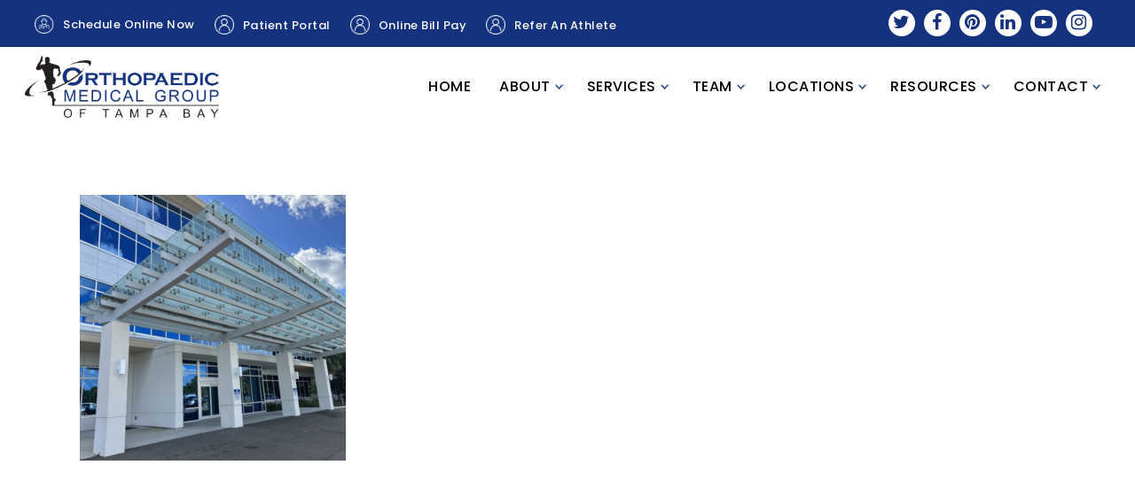

--- FILE ---
content_type: text/html; charset=UTF-8
request_url: https://www.omgtb.com/locations/brandon-healthplex/brandon-healthplex-entrance-2/
body_size: 40181
content:
<!doctype html>


<html lang="en-US" class="no-js">
<head>

<!-- Google Tag Manager -->
<script>(function(w,d,s,l,i){w[l]=w[l]||[];w[l].push({'gtm.start':
new Date().getTime(),event:'gtm.js'});var f=d.getElementsByTagName(s)[0],
j=d.createElement(s),dl=l!='dataLayer'?'&l='+l:'';j.async=true;j.src=
'https://www.googletagmanager.com/gtm.js?id='+i+dl;f.parentNode.insertBefore(j,f);
})(window,document,'script','dataLayer','GTM-WCK34P5');</script>
<!-- End Google Tag Manager -->

<!-- Meta Tags -->
<meta http-equiv="Content-Type" content="text/html; charset=UTF-8" />


	<meta name="viewport" content="width=device-width, initial-scale=1, maximum-scale=1, user-scalable=0" />

	

<!--Shortcut icon-->
	<link rel="shortcut icon" href="https://www.omgtb.com/wp-content/uploads/2020/05/favicon-1.ico" />

<meta name='robots' content='index, follow, max-image-preview:large, max-snippet:-1, max-video-preview:-1' />

	<!-- This site is optimized with the Yoast SEO plugin v21.9.1 - https://yoast.com/wordpress/plugins/seo/ -->
	<title>Brandon HealthPlex Entrance - Orthopaedic Medical Group of Tampa Bay</title>
	<link rel="canonical" href="https://www.omgtb.com/locations/brandon-healthplex/brandon-healthplex-entrance-2/" />
	<meta property="og:locale" content="en_US" />
	<meta property="og:type" content="article" />
	<meta property="og:title" content="Brandon HealthPlex Entrance - Orthopaedic Medical Group of Tampa Bay" />
	<meta property="og:url" content="https://www.omgtb.com/locations/brandon-healthplex/brandon-healthplex-entrance-2/" />
	<meta property="og:site_name" content="Orthopaedic Medical Group of Tampa Bay" />
	<meta property="article:publisher" content="https://www.facebook.com/Orthopaedic-Medical-Group-of-Tampa-Bay-474208232623353/" />
	<meta property="article:modified_time" content="2023-07-26T16:58:58+00:00" />
	<meta property="og:image" content="https://www.omgtb.com/locations/brandon-healthplex/brandon-healthplex-entrance-2" />
	<meta property="og:image:width" content="1024" />
	<meta property="og:image:height" content="1024" />
	<meta property="og:image:type" content="image/png" />
	<meta name="twitter:card" content="summary_large_image" />
	<script type="application/ld+json" class="yoast-schema-graph">{"@context":"https://schema.org","@graph":[{"@type":"WebPage","@id":"https://www.omgtb.com/locations/brandon-healthplex/brandon-healthplex-entrance-2/","url":"https://www.omgtb.com/locations/brandon-healthplex/brandon-healthplex-entrance-2/","name":"Brandon HealthPlex Entrance - Orthopaedic Medical Group of Tampa Bay","isPartOf":{"@id":"https://www.omgtb.com/#website"},"primaryImageOfPage":{"@id":"https://www.omgtb.com/locations/brandon-healthplex/brandon-healthplex-entrance-2/#primaryimage"},"image":{"@id":"https://www.omgtb.com/locations/brandon-healthplex/brandon-healthplex-entrance-2/#primaryimage"},"thumbnailUrl":"https://www.omgtb.com/wp-content/uploads/2023/06/Brandon-HealthPlex-Entrance-e1685646943265.png","datePublished":"2023-06-01T13:37:52+00:00","dateModified":"2023-07-26T16:58:58+00:00","breadcrumb":{"@id":"https://www.omgtb.com/locations/brandon-healthplex/brandon-healthplex-entrance-2/#breadcrumb"},"inLanguage":"en-US","potentialAction":[{"@type":"ReadAction","target":["https://www.omgtb.com/locations/brandon-healthplex/brandon-healthplex-entrance-2/"]}]},{"@type":"ImageObject","inLanguage":"en-US","@id":"https://www.omgtb.com/locations/brandon-healthplex/brandon-healthplex-entrance-2/#primaryimage","url":"https://www.omgtb.com/wp-content/uploads/2023/06/Brandon-HealthPlex-Entrance-e1685646943265.png","contentUrl":"https://www.omgtb.com/wp-content/uploads/2023/06/Brandon-HealthPlex-Entrance-e1685646943265.png","width":1000,"height":1000,"caption":"Brandon HealthPlex Entrance"},{"@type":"BreadcrumbList","@id":"https://www.omgtb.com/locations/brandon-healthplex/brandon-healthplex-entrance-2/#breadcrumb","itemListElement":[{"@type":"ListItem","position":1,"name":"Home","item":"https://www.omgtb.com/"},{"@type":"ListItem","position":2,"name":"Locations","item":"https://www.omgtb.com/locations/"},{"@type":"ListItem","position":3,"name":"Brandon Healthplex","item":"https://www.omgtb.com/locations/brandon-healthplex/"},{"@type":"ListItem","position":4,"name":"Brandon HealthPlex Entrance"}]},{"@type":"WebSite","@id":"https://www.omgtb.com/#website","url":"https://www.omgtb.com/","name":"Orthopaedic Medical Group of Tampa Bay","description":"","publisher":{"@id":"https://www.omgtb.com/#organization"},"potentialAction":[{"@type":"SearchAction","target":{"@type":"EntryPoint","urlTemplate":"https://www.omgtb.com/?s={search_term_string}"},"query-input":"required name=search_term_string"}],"inLanguage":"en-US"},{"@type":"Organization","@id":"https://www.omgtb.com/#organization","name":"Orthopaedic Medical Group","url":"https://www.omgtb.com/","logo":{"@type":"ImageObject","inLanguage":"en-US","@id":"https://www.omgtb.com/#/schema/logo/image/","url":"https://www.omgtb.com/wp-content/uploads/2017/07/omg-logo-sm.png","contentUrl":"https://www.omgtb.com/wp-content/uploads/2017/07/omg-logo-sm.png","width":442,"height":159,"caption":"Orthopaedic Medical Group"},"image":{"@id":"https://www.omgtb.com/#/schema/logo/image/"},"sameAs":["https://www.facebook.com/Orthopaedic-Medical-Group-of-Tampa-Bay-474208232623353/"]}]}</script>
	<!-- / Yoast SEO plugin. -->


<link rel='dns-prefetch' href='//fonts.googleapis.com' />
<link rel="alternate" type="application/rss+xml" title="Orthopaedic Medical Group of Tampa Bay &raquo; Feed" href="https://www.omgtb.com/feed/" />
<link rel="alternate" type="application/rss+xml" title="Orthopaedic Medical Group of Tampa Bay &raquo; Comments Feed" href="https://www.omgtb.com/comments/feed/" />
<script type="text/javascript">
window._wpemojiSettings = {"baseUrl":"https:\/\/s.w.org\/images\/core\/emoji\/14.0.0\/72x72\/","ext":".png","svgUrl":"https:\/\/s.w.org\/images\/core\/emoji\/14.0.0\/svg\/","svgExt":".svg","source":{"concatemoji":"https:\/\/www.omgtb.com\/wp-includes\/js\/wp-emoji-release.min.js?ver=6.3.7"}};
/*! This file is auto-generated */
!function(i,n){var o,s,e;function c(e){try{var t={supportTests:e,timestamp:(new Date).valueOf()};sessionStorage.setItem(o,JSON.stringify(t))}catch(e){}}function p(e,t,n){e.clearRect(0,0,e.canvas.width,e.canvas.height),e.fillText(t,0,0);var t=new Uint32Array(e.getImageData(0,0,e.canvas.width,e.canvas.height).data),r=(e.clearRect(0,0,e.canvas.width,e.canvas.height),e.fillText(n,0,0),new Uint32Array(e.getImageData(0,0,e.canvas.width,e.canvas.height).data));return t.every(function(e,t){return e===r[t]})}function u(e,t,n){switch(t){case"flag":return n(e,"\ud83c\udff3\ufe0f\u200d\u26a7\ufe0f","\ud83c\udff3\ufe0f\u200b\u26a7\ufe0f")?!1:!n(e,"\ud83c\uddfa\ud83c\uddf3","\ud83c\uddfa\u200b\ud83c\uddf3")&&!n(e,"\ud83c\udff4\udb40\udc67\udb40\udc62\udb40\udc65\udb40\udc6e\udb40\udc67\udb40\udc7f","\ud83c\udff4\u200b\udb40\udc67\u200b\udb40\udc62\u200b\udb40\udc65\u200b\udb40\udc6e\u200b\udb40\udc67\u200b\udb40\udc7f");case"emoji":return!n(e,"\ud83e\udef1\ud83c\udffb\u200d\ud83e\udef2\ud83c\udfff","\ud83e\udef1\ud83c\udffb\u200b\ud83e\udef2\ud83c\udfff")}return!1}function f(e,t,n){var r="undefined"!=typeof WorkerGlobalScope&&self instanceof WorkerGlobalScope?new OffscreenCanvas(300,150):i.createElement("canvas"),a=r.getContext("2d",{willReadFrequently:!0}),o=(a.textBaseline="top",a.font="600 32px Arial",{});return e.forEach(function(e){o[e]=t(a,e,n)}),o}function t(e){var t=i.createElement("script");t.src=e,t.defer=!0,i.head.appendChild(t)}"undefined"!=typeof Promise&&(o="wpEmojiSettingsSupports",s=["flag","emoji"],n.supports={everything:!0,everythingExceptFlag:!0},e=new Promise(function(e){i.addEventListener("DOMContentLoaded",e,{once:!0})}),new Promise(function(t){var n=function(){try{var e=JSON.parse(sessionStorage.getItem(o));if("object"==typeof e&&"number"==typeof e.timestamp&&(new Date).valueOf()<e.timestamp+604800&&"object"==typeof e.supportTests)return e.supportTests}catch(e){}return null}();if(!n){if("undefined"!=typeof Worker&&"undefined"!=typeof OffscreenCanvas&&"undefined"!=typeof URL&&URL.createObjectURL&&"undefined"!=typeof Blob)try{var e="postMessage("+f.toString()+"("+[JSON.stringify(s),u.toString(),p.toString()].join(",")+"));",r=new Blob([e],{type:"text/javascript"}),a=new Worker(URL.createObjectURL(r),{name:"wpTestEmojiSupports"});return void(a.onmessage=function(e){c(n=e.data),a.terminate(),t(n)})}catch(e){}c(n=f(s,u,p))}t(n)}).then(function(e){for(var t in e)n.supports[t]=e[t],n.supports.everything=n.supports.everything&&n.supports[t],"flag"!==t&&(n.supports.everythingExceptFlag=n.supports.everythingExceptFlag&&n.supports[t]);n.supports.everythingExceptFlag=n.supports.everythingExceptFlag&&!n.supports.flag,n.DOMReady=!1,n.readyCallback=function(){n.DOMReady=!0}}).then(function(){return e}).then(function(){var e;n.supports.everything||(n.readyCallback(),(e=n.source||{}).concatemoji?t(e.concatemoji):e.wpemoji&&e.twemoji&&(t(e.twemoji),t(e.wpemoji)))}))}((window,document),window._wpemojiSettings);
</script>
<style type="text/css">
img.wp-smiley,
img.emoji {
	display: inline !important;
	border: none !important;
	box-shadow: none !important;
	height: 1em !important;
	width: 1em !important;
	margin: 0 0.07em !important;
	vertical-align: -0.1em !important;
	background: none !important;
	padding: 0 !important;
}
</style>
	<link rel='stylesheet' id='sbi_styles-css' href='https://www.omgtb.com/wp-content/plugins/instagram-feed/css/sbi-styles.min.css?ver=6.2.8' type='text/css' media='all' />
<link rel='stylesheet' id='wp-block-library-css' href='https://www.omgtb.com/wp-includes/css/dist/block-library/style.min.css?ver=6.3.7' type='text/css' media='all' />
<style id='classic-theme-styles-inline-css' type='text/css'>
/*! This file is auto-generated */
.wp-block-button__link{color:#fff;background-color:#32373c;border-radius:9999px;box-shadow:none;text-decoration:none;padding:calc(.667em + 2px) calc(1.333em + 2px);font-size:1.125em}.wp-block-file__button{background:#32373c;color:#fff;text-decoration:none}
</style>
<style id='global-styles-inline-css' type='text/css'>
body{--wp--preset--color--black: #000000;--wp--preset--color--cyan-bluish-gray: #abb8c3;--wp--preset--color--white: #ffffff;--wp--preset--color--pale-pink: #f78da7;--wp--preset--color--vivid-red: #cf2e2e;--wp--preset--color--luminous-vivid-orange: #ff6900;--wp--preset--color--luminous-vivid-amber: #fcb900;--wp--preset--color--light-green-cyan: #7bdcb5;--wp--preset--color--vivid-green-cyan: #00d084;--wp--preset--color--pale-cyan-blue: #8ed1fc;--wp--preset--color--vivid-cyan-blue: #0693e3;--wp--preset--color--vivid-purple: #9b51e0;--wp--preset--gradient--vivid-cyan-blue-to-vivid-purple: linear-gradient(135deg,rgba(6,147,227,1) 0%,rgb(155,81,224) 100%);--wp--preset--gradient--light-green-cyan-to-vivid-green-cyan: linear-gradient(135deg,rgb(122,220,180) 0%,rgb(0,208,130) 100%);--wp--preset--gradient--luminous-vivid-amber-to-luminous-vivid-orange: linear-gradient(135deg,rgba(252,185,0,1) 0%,rgba(255,105,0,1) 100%);--wp--preset--gradient--luminous-vivid-orange-to-vivid-red: linear-gradient(135deg,rgba(255,105,0,1) 0%,rgb(207,46,46) 100%);--wp--preset--gradient--very-light-gray-to-cyan-bluish-gray: linear-gradient(135deg,rgb(238,238,238) 0%,rgb(169,184,195) 100%);--wp--preset--gradient--cool-to-warm-spectrum: linear-gradient(135deg,rgb(74,234,220) 0%,rgb(151,120,209) 20%,rgb(207,42,186) 40%,rgb(238,44,130) 60%,rgb(251,105,98) 80%,rgb(254,248,76) 100%);--wp--preset--gradient--blush-light-purple: linear-gradient(135deg,rgb(255,206,236) 0%,rgb(152,150,240) 100%);--wp--preset--gradient--blush-bordeaux: linear-gradient(135deg,rgb(254,205,165) 0%,rgb(254,45,45) 50%,rgb(107,0,62) 100%);--wp--preset--gradient--luminous-dusk: linear-gradient(135deg,rgb(255,203,112) 0%,rgb(199,81,192) 50%,rgb(65,88,208) 100%);--wp--preset--gradient--pale-ocean: linear-gradient(135deg,rgb(255,245,203) 0%,rgb(182,227,212) 50%,rgb(51,167,181) 100%);--wp--preset--gradient--electric-grass: linear-gradient(135deg,rgb(202,248,128) 0%,rgb(113,206,126) 100%);--wp--preset--gradient--midnight: linear-gradient(135deg,rgb(2,3,129) 0%,rgb(40,116,252) 100%);--wp--preset--font-size--small: 13px;--wp--preset--font-size--medium: 20px;--wp--preset--font-size--large: 36px;--wp--preset--font-size--x-large: 42px;--wp--preset--spacing--20: 0.44rem;--wp--preset--spacing--30: 0.67rem;--wp--preset--spacing--40: 1rem;--wp--preset--spacing--50: 1.5rem;--wp--preset--spacing--60: 2.25rem;--wp--preset--spacing--70: 3.38rem;--wp--preset--spacing--80: 5.06rem;--wp--preset--shadow--natural: 6px 6px 9px rgba(0, 0, 0, 0.2);--wp--preset--shadow--deep: 12px 12px 50px rgba(0, 0, 0, 0.4);--wp--preset--shadow--sharp: 6px 6px 0px rgba(0, 0, 0, 0.2);--wp--preset--shadow--outlined: 6px 6px 0px -3px rgba(255, 255, 255, 1), 6px 6px rgba(0, 0, 0, 1);--wp--preset--shadow--crisp: 6px 6px 0px rgba(0, 0, 0, 1);}:where(.is-layout-flex){gap: 0.5em;}:where(.is-layout-grid){gap: 0.5em;}body .is-layout-flow > .alignleft{float: left;margin-inline-start: 0;margin-inline-end: 2em;}body .is-layout-flow > .alignright{float: right;margin-inline-start: 2em;margin-inline-end: 0;}body .is-layout-flow > .aligncenter{margin-left: auto !important;margin-right: auto !important;}body .is-layout-constrained > .alignleft{float: left;margin-inline-start: 0;margin-inline-end: 2em;}body .is-layout-constrained > .alignright{float: right;margin-inline-start: 2em;margin-inline-end: 0;}body .is-layout-constrained > .aligncenter{margin-left: auto !important;margin-right: auto !important;}body .is-layout-constrained > :where(:not(.alignleft):not(.alignright):not(.alignfull)){max-width: var(--wp--style--global--content-size);margin-left: auto !important;margin-right: auto !important;}body .is-layout-constrained > .alignwide{max-width: var(--wp--style--global--wide-size);}body .is-layout-flex{display: flex;}body .is-layout-flex{flex-wrap: wrap;align-items: center;}body .is-layout-flex > *{margin: 0;}body .is-layout-grid{display: grid;}body .is-layout-grid > *{margin: 0;}:where(.wp-block-columns.is-layout-flex){gap: 2em;}:where(.wp-block-columns.is-layout-grid){gap: 2em;}:where(.wp-block-post-template.is-layout-flex){gap: 1.25em;}:where(.wp-block-post-template.is-layout-grid){gap: 1.25em;}.has-black-color{color: var(--wp--preset--color--black) !important;}.has-cyan-bluish-gray-color{color: var(--wp--preset--color--cyan-bluish-gray) !important;}.has-white-color{color: var(--wp--preset--color--white) !important;}.has-pale-pink-color{color: var(--wp--preset--color--pale-pink) !important;}.has-vivid-red-color{color: var(--wp--preset--color--vivid-red) !important;}.has-luminous-vivid-orange-color{color: var(--wp--preset--color--luminous-vivid-orange) !important;}.has-luminous-vivid-amber-color{color: var(--wp--preset--color--luminous-vivid-amber) !important;}.has-light-green-cyan-color{color: var(--wp--preset--color--light-green-cyan) !important;}.has-vivid-green-cyan-color{color: var(--wp--preset--color--vivid-green-cyan) !important;}.has-pale-cyan-blue-color{color: var(--wp--preset--color--pale-cyan-blue) !important;}.has-vivid-cyan-blue-color{color: var(--wp--preset--color--vivid-cyan-blue) !important;}.has-vivid-purple-color{color: var(--wp--preset--color--vivid-purple) !important;}.has-black-background-color{background-color: var(--wp--preset--color--black) !important;}.has-cyan-bluish-gray-background-color{background-color: var(--wp--preset--color--cyan-bluish-gray) !important;}.has-white-background-color{background-color: var(--wp--preset--color--white) !important;}.has-pale-pink-background-color{background-color: var(--wp--preset--color--pale-pink) !important;}.has-vivid-red-background-color{background-color: var(--wp--preset--color--vivid-red) !important;}.has-luminous-vivid-orange-background-color{background-color: var(--wp--preset--color--luminous-vivid-orange) !important;}.has-luminous-vivid-amber-background-color{background-color: var(--wp--preset--color--luminous-vivid-amber) !important;}.has-light-green-cyan-background-color{background-color: var(--wp--preset--color--light-green-cyan) !important;}.has-vivid-green-cyan-background-color{background-color: var(--wp--preset--color--vivid-green-cyan) !important;}.has-pale-cyan-blue-background-color{background-color: var(--wp--preset--color--pale-cyan-blue) !important;}.has-vivid-cyan-blue-background-color{background-color: var(--wp--preset--color--vivid-cyan-blue) !important;}.has-vivid-purple-background-color{background-color: var(--wp--preset--color--vivid-purple) !important;}.has-black-border-color{border-color: var(--wp--preset--color--black) !important;}.has-cyan-bluish-gray-border-color{border-color: var(--wp--preset--color--cyan-bluish-gray) !important;}.has-white-border-color{border-color: var(--wp--preset--color--white) !important;}.has-pale-pink-border-color{border-color: var(--wp--preset--color--pale-pink) !important;}.has-vivid-red-border-color{border-color: var(--wp--preset--color--vivid-red) !important;}.has-luminous-vivid-orange-border-color{border-color: var(--wp--preset--color--luminous-vivid-orange) !important;}.has-luminous-vivid-amber-border-color{border-color: var(--wp--preset--color--luminous-vivid-amber) !important;}.has-light-green-cyan-border-color{border-color: var(--wp--preset--color--light-green-cyan) !important;}.has-vivid-green-cyan-border-color{border-color: var(--wp--preset--color--vivid-green-cyan) !important;}.has-pale-cyan-blue-border-color{border-color: var(--wp--preset--color--pale-cyan-blue) !important;}.has-vivid-cyan-blue-border-color{border-color: var(--wp--preset--color--vivid-cyan-blue) !important;}.has-vivid-purple-border-color{border-color: var(--wp--preset--color--vivid-purple) !important;}.has-vivid-cyan-blue-to-vivid-purple-gradient-background{background: var(--wp--preset--gradient--vivid-cyan-blue-to-vivid-purple) !important;}.has-light-green-cyan-to-vivid-green-cyan-gradient-background{background: var(--wp--preset--gradient--light-green-cyan-to-vivid-green-cyan) !important;}.has-luminous-vivid-amber-to-luminous-vivid-orange-gradient-background{background: var(--wp--preset--gradient--luminous-vivid-amber-to-luminous-vivid-orange) !important;}.has-luminous-vivid-orange-to-vivid-red-gradient-background{background: var(--wp--preset--gradient--luminous-vivid-orange-to-vivid-red) !important;}.has-very-light-gray-to-cyan-bluish-gray-gradient-background{background: var(--wp--preset--gradient--very-light-gray-to-cyan-bluish-gray) !important;}.has-cool-to-warm-spectrum-gradient-background{background: var(--wp--preset--gradient--cool-to-warm-spectrum) !important;}.has-blush-light-purple-gradient-background{background: var(--wp--preset--gradient--blush-light-purple) !important;}.has-blush-bordeaux-gradient-background{background: var(--wp--preset--gradient--blush-bordeaux) !important;}.has-luminous-dusk-gradient-background{background: var(--wp--preset--gradient--luminous-dusk) !important;}.has-pale-ocean-gradient-background{background: var(--wp--preset--gradient--pale-ocean) !important;}.has-electric-grass-gradient-background{background: var(--wp--preset--gradient--electric-grass) !important;}.has-midnight-gradient-background{background: var(--wp--preset--gradient--midnight) !important;}.has-small-font-size{font-size: var(--wp--preset--font-size--small) !important;}.has-medium-font-size{font-size: var(--wp--preset--font-size--medium) !important;}.has-large-font-size{font-size: var(--wp--preset--font-size--large) !important;}.has-x-large-font-size{font-size: var(--wp--preset--font-size--x-large) !important;}
.wp-block-navigation a:where(:not(.wp-element-button)){color: inherit;}
:where(.wp-block-post-template.is-layout-flex){gap: 1.25em;}:where(.wp-block-post-template.is-layout-grid){gap: 1.25em;}
:where(.wp-block-columns.is-layout-flex){gap: 2em;}:where(.wp-block-columns.is-layout-grid){gap: 2em;}
.wp-block-pullquote{font-size: 1.5em;line-height: 1.6;}
</style>
<link rel='stylesheet' id='contact-form-7-css' href='https://www.omgtb.com/wp-content/plugins/contact-form-7/includes/css/styles.css?ver=5.8.6' type='text/css' media='all' />
<link rel='stylesheet' id='rs-plugin-settings-css' href='https://www.omgtb.com/wp-content/plugins/revslider/public/assets/css/settings.css?ver=5.4.3.1' type='text/css' media='all' />
<style id='rs-plugin-settings-inline-css' type='text/css'>
#rs-demo-id {}
</style>
<link rel='stylesheet' id='dashicons-css' href='https://www.omgtb.com/wp-includes/css/dashicons.min.css?ver=6.3.7' type='text/css' media='all' />
<link rel='stylesheet' id='ppress-frontend-css' href='https://www.omgtb.com/wp-content/plugins/wp-user-avatar/assets/css/frontend.min.css?ver=4.14.3' type='text/css' media='all' />
<link rel='stylesheet' id='ppress-flatpickr-css' href='https://www.omgtb.com/wp-content/plugins/wp-user-avatar/assets/flatpickr/flatpickr.min.css?ver=4.14.3' type='text/css' media='all' />
<link rel='stylesheet' id='ppress-select2-css' href='https://www.omgtb.com/wp-content/plugins/wp-user-avatar/assets/select2/select2.min.css?ver=6.3.7' type='text/css' media='all' />
<link rel='stylesheet' id='font-awesome-css' href='https://www.omgtb.com/wp-content/themes/salient/css/font-awesome.min.css?ver=4.6.3' type='text/css' media='all' />
<link rel='stylesheet' id='parent-style-css' href='https://www.omgtb.com/wp-content/themes/salient/style.css?ver=6.3.7' type='text/css' media='all' />
<link rel='stylesheet' id='rgs-css' href='https://www.omgtb.com/wp-content/themes/salient/css/rgs.css?ver=8.0' type='text/css' media='all' />
<link rel='stylesheet' id='main-styles-css' href='https://www.omgtb.com/wp-content/themes/salient-child/style.css?ver=8.0.1' type='text/css' media='all' />
<link rel='stylesheet' id='magnific-css' href='https://www.omgtb.com/wp-content/themes/salient/css/magnific.css?ver=6.2' type='text/css' media='all' />
<!--[if lt IE 9]>
<link rel='stylesheet' id='nectar-ie8-css' href='https://www.omgtb.com/wp-content/themes/salient/css/ie8.css?ver=6.3.7' type='text/css' media='all' />
<![endif]-->
<link rel='stylesheet' id='responsive-css' href='https://www.omgtb.com/wp-content/themes/salient/css/responsive.css?ver=8.0.1' type='text/css' media='all' />
<link rel='stylesheet' id='js_composer_front-css' href='https://www.omgtb.com/wp-content/plugins/js_composer_salient/assets/css/js_composer.min.css?ver=5.0.1' type='text/css' media='all' />
<link rel='stylesheet' id='vc_google_fonts_poppins100100italic300300italicregularitalic700700italic900900italic-css' href='//fonts.googleapis.com/css?family=Poppins%3A100%2C100italic%2C300%2C300italic%2Cregular%2Citalic%2C700%2C700italic%2C900%2C900italic&#038;ver=6.3.7' type='text/css' media='all' />
<link rel='stylesheet' id='vc_google_fonts_abril_fatfaceregular-css' href='//fonts.googleapis.com/css?family=Abril+Fatface%3Aregular&#038;ver=6.3.7' type='text/css' media='all' />
<link rel='stylesheet' id='popup-maker-site-css' href='https://www.omgtb.com/wp-content/plugins/popup-maker/assets/css/pum-site.min.css?ver=1.18.2' type='text/css' media='all' />
<style id='popup-maker-site-inline-css' type='text/css'>
/* Popup Google Fonts */
@import url('//fonts.googleapis.com/css?family=Poppins:700,400|Montserrat:100');

/* Popup Theme 1724: Light Box */
.pum-theme-1724, .pum-theme-lightbox { background-color: rgba( 0, 0, 0, 0.60 ) } 
.pum-theme-1724 .pum-container, .pum-theme-lightbox .pum-container { padding: 30px; border-radius: 3px; border: 1px solid #000000; box-shadow: 0px 0px 30px 0px rgba( 2, 2, 2, 1.00 ); background-color: rgba( 255, 255, 255, 1.00 ) } 
.pum-theme-1724 .pum-title, .pum-theme-lightbox .pum-title { color: #14327e; text-align: center; text-shadow: 0px 0px 0px rgba( 2, 2, 2, 0.23 ); font-family: inherit; font-weight: 700; font-size: 32px; line-height: 38px } 
.pum-theme-1724 .pum-content, .pum-theme-lightbox .pum-content { color: #000000; font-family: inherit; font-weight: 500 } 
.pum-theme-1724 .pum-content + .pum-close, .pum-theme-lightbox .pum-content + .pum-close { position: absolute; height: 26px; width: 26px; left: auto; right: -13px; bottom: auto; top: -13px; padding: 0px; color: #ffffff; font-family: Arial; font-weight: 100; font-size: 24px; line-height: 24px; border: 2px solid #ffffff; border-radius: 26px; box-shadow: 0px 0px 15px 1px rgba( 2, 2, 2, 0.75 ); text-shadow: 0px 0px 0px rgba( 0, 0, 0, 0.23 ); background-color: rgba( 0, 0, 0, 1.00 ) } 

/* Popup Theme 5718: Location Popup */
.pum-theme-5718, .pum-theme-location-popup { background-color: rgba( 5, 5, 5, 0.60 ) } 
.pum-theme-5718 .pum-container, .pum-theme-location-popup .pum-container { padding: 1px; border-radius: 0px; border: 1px none #000000; box-shadow: 1px 1px 3px 0px rgba( 2, 2, 2, 0.23 ); background-color: rgba( 249, 249, 249, 1.00 ) } 
.pum-theme-5718 .pum-title, .pum-theme-location-popup .pum-title { color: #000000; text-align: center; text-shadow: 0px 0px 0px rgba( 2, 2, 2, 0.23 ); font-family: Poppins; font-weight: 700; font-size: 32px; line-height: 36px } 
.pum-theme-5718 .pum-content, .pum-theme-location-popup .pum-content { color: #000000; font-family: Poppins; font-weight: 400 } 
.pum-theme-5718 .pum-content + .pum-close, .pum-theme-location-popup .pum-content + .pum-close { position: absolute; height: 32px; width: 32px; left: auto; right: 30px; bottom: auto; top: 30px; padding: 10px; color: #ffffff; font-family: inherit; font-weight: 300; font-size: 24px; line-height: 7px; border: 1px none #ffffff; border-radius: 75px; box-shadow: 1px 1px 3px 0px rgba( 2, 2, 2, 0.23 ); text-shadow: 0px 0px 0px rgba( 0, 0, 0, 0.23 ); background-color: rgba( 20, 50, 126, 1.00 ) } 

/* Popup Theme 1900: Content Only - For use with page builders or block editor */
.pum-theme-1900, .pum-theme-content-only { background-color: rgba( 0, 0, 0, 0.70 ) } 
.pum-theme-1900 .pum-container, .pum-theme-content-only .pum-container { padding: 0px; border-radius: 0px; border: 1px none #000000; box-shadow: 0px 0px 0px 0px rgba( 2, 2, 2, 0.00 ) } 
.pum-theme-1900 .pum-title, .pum-theme-content-only .pum-title { color: #000000; text-align: left; text-shadow: 0px 0px 0px rgba( 2, 2, 2, 0.23 ); font-family: inherit; font-weight: 400; font-size: 32px; line-height: 36px } 
.pum-theme-1900 .pum-content, .pum-theme-content-only .pum-content { color: #8c8c8c; font-family: inherit; font-weight: 400 } 
.pum-theme-1900 .pum-content + .pum-close, .pum-theme-content-only .pum-content + .pum-close { position: absolute; height: 18px; width: 18px; left: auto; right: 7px; bottom: auto; top: 7px; padding: 0px; color: #000000; font-family: inherit; font-weight: 700; font-size: 20px; line-height: 20px; border: 1px none #ffffff; border-radius: 15px; box-shadow: 0px 0px 0px 0px rgba( 2, 2, 2, 0.00 ); text-shadow: 0px 0px 0px rgba( 0, 0, 0, 0.00 ); background-color: rgba( 255, 255, 255, 0.00 ) } 

/* Popup Theme 1850: Floating Bar - Soft Blue */
.pum-theme-1850, .pum-theme-floating-bar { background-color: rgba( 255, 255, 255, 0.00 ) } 
.pum-theme-1850 .pum-container, .pum-theme-floating-bar .pum-container { padding: 8px; border-radius: 0px; border: 1px none #000000; box-shadow: 1px 1px 3px 0px rgba( 2, 2, 2, 0.23 ); background-color: rgba( 238, 246, 252, 1.00 ) } 
.pum-theme-1850 .pum-title, .pum-theme-floating-bar .pum-title { color: #505050; text-align: left; text-shadow: 0px 0px 0px rgba( 2, 2, 2, 0.23 ); font-family: inherit; font-weight: 400; font-size: 32px; line-height: 36px } 
.pum-theme-1850 .pum-content, .pum-theme-floating-bar .pum-content { color: #505050; font-family: inherit; font-weight: 400 } 
.pum-theme-1850 .pum-content + .pum-close, .pum-theme-floating-bar .pum-content + .pum-close { position: absolute; height: 18px; width: 18px; left: auto; right: 5px; bottom: auto; top: 50%; padding: 0px; color: #505050; font-family: Sans-Serif; font-weight: 700; font-size: 15px; line-height: 18px; border: 1px solid #505050; border-radius: 15px; box-shadow: 0px 0px 0px 0px rgba( 2, 2, 2, 0.00 ); text-shadow: 0px 0px 0px rgba( 0, 0, 0, 0.00 ); background-color: rgba( 255, 255, 255, 0.00 ); transform: translate(0, -50%) } 

/* Popup Theme 1723: Default Theme */
.pum-theme-1723, .pum-theme-default-theme { background-color: rgba( 255, 255, 255, 1.00 ) } 
.pum-theme-1723 .pum-container, .pum-theme-default-theme .pum-container { padding: 18px; border-radius: px; border: 1px none #000000; box-shadow: 1px 1px 3px px rgba( 2, 2, 2, 0.23 ); background-color: rgba( 249, 249, 249, 1.00 ) } 
.pum-theme-1723 .pum-title, .pum-theme-default-theme .pum-title { color: #000000; text-align: left; text-shadow: px px px rgba( 2, 2, 2, 0.23 ); font-family: inherit; font-weight: 400; font-size: 32px; font-style: normal; line-height: 36px } 
.pum-theme-1723 .pum-content, .pum-theme-default-theme .pum-content { color: #8c8c8c; font-family: inherit; font-weight: 400; font-style: inherit } 
.pum-theme-1723 .pum-content + .pum-close, .pum-theme-default-theme .pum-content + .pum-close { position: absolute; height: auto; width: auto; left: auto; right: px; bottom: auto; top: px; padding: 8px; color: #ffffff; font-family: inherit; font-weight: 400; font-size: 12px; font-style: inherit; line-height: 36px; border: 1px none #ffffff; border-radius: px; box-shadow: 1px 1px 3px px rgba( 2, 2, 2, 0.23 ); text-shadow: px px px rgba( 0, 0, 0, 0.23 ); background-color: rgba( 0, 183, 205, 1.00 ) } 

/* Popup Theme 1725: Enterprise Blue */
.pum-theme-1725, .pum-theme-enterprise-blue { background-color: rgba( 0, 0, 0, 0.70 ) } 
.pum-theme-1725 .pum-container, .pum-theme-enterprise-blue .pum-container { padding: 28px; border-radius: 5px; border: 1px none #000000; box-shadow: 0px 10px 25px 4px rgba( 2, 2, 2, 0.50 ); background-color: rgba( 255, 255, 255, 1.00 ) } 
.pum-theme-1725 .pum-title, .pum-theme-enterprise-blue .pum-title { color: #315b7c; text-align: left; text-shadow: 0px 0px 0px rgba( 2, 2, 2, 0.23 ); font-family: inherit; font-weight: 100; font-size: 34px; line-height: 36px } 
.pum-theme-1725 .pum-content, .pum-theme-enterprise-blue .pum-content { color: #2d2d2d; font-family: inherit; font-weight: 100 } 
.pum-theme-1725 .pum-content + .pum-close, .pum-theme-enterprise-blue .pum-content + .pum-close { position: absolute; height: 28px; width: 28px; left: auto; right: 8px; bottom: auto; top: 8px; padding: 4px; color: #ffffff; font-family: Times New Roman; font-weight: 100; font-size: 20px; line-height: 20px; border: 1px none #ffffff; border-radius: 42px; box-shadow: 0px 0px 0px 0px rgba( 2, 2, 2, 0.23 ); text-shadow: 0px 0px 0px rgba( 0, 0, 0, 0.23 ); background-color: rgba( 49, 91, 124, 1.00 ) } 

/* Popup Theme 1726: Hello Box */
.pum-theme-1726, .pum-theme-hello-box { background-color: rgba( 0, 0, 0, 0.75 ) } 
.pum-theme-1726 .pum-container, .pum-theme-hello-box .pum-container { padding: 30px; border-radius: 80px; border: 14px solid #81d742; box-shadow: 0px 0px 0px 0px rgba( 2, 2, 2, 0.00 ); background-color: rgba( 255, 255, 255, 1.00 ) } 
.pum-theme-1726 .pum-title, .pum-theme-hello-box .pum-title { color: #2d2d2d; text-align: left; text-shadow: 0px 0px 0px rgba( 2, 2, 2, 0.23 ); font-family: Montserrat; font-weight: 100; font-size: 32px; line-height: 36px } 
.pum-theme-1726 .pum-content, .pum-theme-hello-box .pum-content { color: #2d2d2d; font-family: inherit; font-weight: 100 } 
.pum-theme-1726 .pum-content + .pum-close, .pum-theme-hello-box .pum-content + .pum-close { position: absolute; height: auto; width: auto; left: auto; right: -30px; bottom: auto; top: -30px; padding: 0px; color: #2d2d2d; font-family: Times New Roman; font-weight: 100; font-size: 32px; line-height: 28px; border: 1px none #ffffff; border-radius: 28px; box-shadow: 0px 0px 0px 0px rgba( 2, 2, 2, 0.23 ); text-shadow: 0px 0px 0px rgba( 0, 0, 0, 0.23 ); background-color: rgba( 255, 255, 255, 1.00 ) } 

/* Popup Theme 1727: Cutting Edge */
.pum-theme-1727, .pum-theme-cutting-edge { background-color: rgba( 0, 0, 0, 0.50 ) } 
.pum-theme-1727 .pum-container, .pum-theme-cutting-edge .pum-container { padding: 18px; border-radius: 0px; border: 1px none #000000; box-shadow: 0px 10px 25px 0px rgba( 2, 2, 2, 0.50 ); background-color: rgba( 30, 115, 190, 1.00 ) } 
.pum-theme-1727 .pum-title, .pum-theme-cutting-edge .pum-title { color: #ffffff; text-align: left; text-shadow: 0px 0px 0px rgba( 2, 2, 2, 0.23 ); font-family: Sans-Serif; font-weight: 100; font-size: 26px; line-height: 28px } 
.pum-theme-1727 .pum-content, .pum-theme-cutting-edge .pum-content { color: #ffffff; font-family: inherit; font-weight: 100 } 
.pum-theme-1727 .pum-content + .pum-close, .pum-theme-cutting-edge .pum-content + .pum-close { position: absolute; height: 24px; width: 24px; left: auto; right: 0px; bottom: auto; top: 0px; padding: 0px; color: #1e73be; font-family: Times New Roman; font-weight: 100; font-size: 32px; line-height: 24px; border: 1px none #ffffff; border-radius: 0px; box-shadow: -1px 1px 1px 0px rgba( 2, 2, 2, 0.10 ); text-shadow: -1px 1px 1px rgba( 0, 0, 0, 0.10 ); background-color: rgba( 238, 238, 34, 1.00 ) } 

/* Popup Theme 1728: Framed Border */
.pum-theme-1728, .pum-theme-framed-border { background-color: rgba( 255, 255, 255, 0.50 ) } 
.pum-theme-1728 .pum-container, .pum-theme-framed-border .pum-container { padding: 18px; border-radius: 0px; border: 20px outset #dd3333; box-shadow: 1px 1px 3px 0px rgba( 2, 2, 2, 0.97 ) inset; background-color: rgba( 255, 251, 239, 1.00 ) } 
.pum-theme-1728 .pum-title, .pum-theme-framed-border .pum-title { color: #000000; text-align: left; text-shadow: 0px 0px 0px rgba( 2, 2, 2, 0.23 ); font-family: inherit; font-weight: 100; font-size: 32px; line-height: 36px } 
.pum-theme-1728 .pum-content, .pum-theme-framed-border .pum-content { color: #2d2d2d; font-family: inherit; font-weight: 100 } 
.pum-theme-1728 .pum-content + .pum-close, .pum-theme-framed-border .pum-content + .pum-close { position: absolute; height: 20px; width: 20px; left: auto; right: -20px; bottom: auto; top: -20px; padding: 0px; color: #ffffff; font-family: Tahoma; font-weight: 700; font-size: 16px; line-height: 18px; border: 1px none #ffffff; border-radius: 0px; box-shadow: 0px 0px 0px 0px rgba( 2, 2, 2, 0.23 ); text-shadow: 0px 0px 0px rgba( 0, 0, 0, 0.23 ); background-color: rgba( 0, 0, 0, 0.55 ) } 

#pum-10163 {z-index: 1999999999}
#pum-10057 {z-index: 1999999999}
#pum-10029 {z-index: 1999999999}
#pum-9196 {z-index: 1999999999}
#pum-9183 {z-index: 1999999999}
#pum-4205 {z-index: 1999999999}
#pum-5786 {z-index: 1999999999}
#pum-5784 {z-index: 1999999999}
#pum-4676 {z-index: 1999999999}
#pum-1729 {z-index: 1999999999}

</style>
<link rel='stylesheet' id='__EPYT__style-css' href='https://www.omgtb.com/wp-content/plugins/youtube-embed-plus/styles/ytprefs.min.css?ver=14.2.1' type='text/css' media='all' />
<style id='__EPYT__style-inline-css' type='text/css'>

                .epyt-gallery-thumb {
                        width: 33.333%;
                }
                
</style>
<link rel='stylesheet' id='redux-google-fonts-salient_redux-css' href='https://fonts.googleapis.com/css?family=Poppins%3A500%2C300&#038;ver=1768933951' type='text/css' media='all' />
<script type='text/javascript' src='https://www.omgtb.com/wp-includes/js/jquery/jquery.min.js?ver=3.7.0' id='jquery-core-js'></script>
<script type='text/javascript' src='https://www.omgtb.com/wp-includes/js/jquery/jquery-migrate.min.js?ver=3.4.1' id='jquery-migrate-js'></script>
<script type='text/javascript' src='https://www.omgtb.com/wp-content/plugins/revslider/public/assets/js/jquery.themepunch.tools.min.js?ver=5.4.3.1' id='tp-tools-js'></script>
<script type='text/javascript' src='https://www.omgtb.com/wp-content/plugins/revslider/public/assets/js/jquery.themepunch.revolution.min.js?ver=5.4.3.1' id='revmin-js'></script>
<script type='text/javascript' src='https://www.omgtb.com/wp-content/plugins/sticky-menu-or-anything-on-scroll/assets/js/jq-sticky-anything.min.js?ver=2.1.1' id='stickyAnythingLib-js'></script>
<script type='text/javascript' src='https://www.omgtb.com/wp-content/plugins/wp-user-avatar/assets/flatpickr/flatpickr.min.js?ver=4.14.3' id='ppress-flatpickr-js'></script>
<script type='text/javascript' src='https://www.omgtb.com/wp-content/plugins/wp-user-avatar/assets/select2/select2.min.js?ver=4.14.3' id='ppress-select2-js'></script>
<script type='text/javascript' src='https://www.omgtb.com/wp-content/themes/salient/js/modernizr.js?ver=2.6.2' id='modernizer-js'></script>
<script type='text/javascript' id='__ytprefs__-js-extra'>
/* <![CDATA[ */
var _EPYT_ = {"ajaxurl":"https:\/\/www.omgtb.com\/wp-admin\/admin-ajax.php","security":"5695a02483","gallery_scrolloffset":"20","eppathtoscripts":"https:\/\/www.omgtb.com\/wp-content\/plugins\/youtube-embed-plus\/scripts\/","eppath":"https:\/\/www.omgtb.com\/wp-content\/plugins\/youtube-embed-plus\/","epresponsiveselector":"[\"iframe.__youtube_prefs_widget__\"]","epdovol":"1","version":"14.2.1","evselector":"iframe.__youtube_prefs__[src], iframe[src*=\"youtube.com\/embed\/\"], iframe[src*=\"youtube-nocookie.com\/embed\/\"]","ajax_compat":"","maxres_facade":"eager","ytapi_load":"light","pause_others":"","stopMobileBuffer":"1","facade_mode":"","not_live_on_channel":"","vi_active":"","vi_js_posttypes":[]};
/* ]]> */
</script>
<script type='text/javascript' src='https://www.omgtb.com/wp-content/plugins/youtube-embed-plus/scripts/ytprefs.min.js?ver=14.2.1' id='__ytprefs__-js'></script>
<link rel="https://api.w.org/" href="https://www.omgtb.com/wp-json/" /><link rel="alternate" type="application/json" href="https://www.omgtb.com/wp-json/wp/v2/media/6746" /><link rel="EditURI" type="application/rsd+xml" title="RSD" href="https://www.omgtb.com/xmlrpc.php?rsd" />
<meta name="generator" content="WordPress 6.3.7" />
<link rel='shortlink' href='https://www.omgtb.com/?p=6746' />
<link rel="alternate" type="application/json+oembed" href="https://www.omgtb.com/wp-json/oembed/1.0/embed?url=https%3A%2F%2Fwww.omgtb.com%2Flocations%2Fbrandon-healthplex%2Fbrandon-healthplex-entrance-2%2F" />
<link rel="alternate" type="text/xml+oembed" href="https://www.omgtb.com/wp-json/oembed/1.0/embed?url=https%3A%2F%2Fwww.omgtb.com%2Flocations%2Fbrandon-healthplex%2Fbrandon-healthplex-entrance-2%2F&#038;format=xml" />
<!-- HFCM by 99 Robots - Snippet # 5: Tegna Pixel - Page Visits -->
<!-- Begin TVSquared Page Visits Tracking Code -->
<script type="text/javascript">
    var _tvq = window._tvq = window._tvq || [];
    (function() {
      var u = (("https:" == document.location.protocol) ?
          "https://collector-51988.us.tvsquared.com/"
          :
          "http://collector-51988.us.tvsquared.com/");
      _tvq.push(['setSiteId', "TV-4581091818-1"]);
      _tvq.push(['setTrackerUrl', u + 'tv2track.php']);
      _tvq.push([function() {
          this.deleteCustomVariable(5, 'page')
      }]);
      _tvq.push(['trackPageView']);
      var d = document,
          g = d.createElement('script'),
          s = d.getElementsByTagName('script')[0];
      g.type = 'text/javascript';
      g.defer = true;
      g.async = true;
      g.src = u + 'tv2track.js';
      s.parentNode.insertBefore(g, s);
    })();
</script>
<!-- End TVSquared Tracking Code -->
<!-- /end HFCM by 99 Robots -->
<!-- HFCM by 99 Robots - Snippet # 6: Social Climb Script -->
    <script type="text/javascript" id="scct">
        window.ct=window.ct||function(){(ct.q=ct.q||[]).push(arguments)};
        window.ct('accountId', '2140');
    </script>
    <script async type="module" src=https://cdn.socialclimb.com/ct-min.js></script>
<!-- /end HFCM by 99 Robots -->
<!-- Tracking tag. Place in the <body data-rsssl=1> section of webpage -->
<!-- <script>
if (window.location == "https://www.omgtb.com/") {
   window.location.href = 'https://www.omgtb.com/home/'; 
}</script> -->
<!-- site-navigation-element Schema optimized by Schema Pro --><script type="application/ld+json">{"@context":"https:\/\/schema.org","@graph":[{"@context":"https:\/\/schema.org","@type":"SiteNavigationElement","id":"site-navigation","name":"Home","url":"https:\/\/www.omgtb.com\/"},{"@context":"https:\/\/schema.org","@type":"SiteNavigationElement","id":"site-navigation","name":"About","url":"#"},{"@context":"https:\/\/schema.org","@type":"SiteNavigationElement","id":"site-navigation","name":"OMG History","url":"https:\/\/www.omgtb.com\/about\/"},{"@context":"https:\/\/schema.org","@type":"SiteNavigationElement","id":"site-navigation","name":"OMG Culture, Mission &#038; Vision","url":"https:\/\/www.omgtb.com\/omg-culture-mission-vision\/"},{"@context":"https:\/\/schema.org","@type":"SiteNavigationElement","id":"site-navigation","name":"OMG Commitment To Diversity","url":"https:\/\/www.omgtb.com\/omg-commitment-to-diversity\/"},{"@context":"https:\/\/schema.org","@type":"SiteNavigationElement","id":"site-navigation","name":"Affiliations","url":"https:\/\/www.omgtb.com\/affiliations\/"},{"@context":"https:\/\/schema.org","@type":"SiteNavigationElement","id":"site-navigation","name":"Services","url":"https:\/\/www.omgtb.com\/services\/"},{"@context":"https:\/\/schema.org","@type":"SiteNavigationElement","id":"site-navigation","name":"General Orthopaedics","url":"#"},{"@context":"https:\/\/schema.org","@type":"SiteNavigationElement","id":"site-navigation","name":"Shoulder","url":"https:\/\/www.omgtb.com\/shoulder\/"},{"@context":"https:\/\/schema.org","@type":"SiteNavigationElement","id":"site-navigation","name":"Neck &#038; Back","url":"https:\/\/www.omgtb.com\/neck-back\/"},{"@context":"https:\/\/schema.org","@type":"SiteNavigationElement","id":"site-navigation","name":"Elbow","url":"https:\/\/www.omgtb.com\/elbow\/"},{"@context":"https:\/\/schema.org","@type":"SiteNavigationElement","id":"site-navigation","name":"Hand &#038; Wrist","url":"https:\/\/www.omgtb.com\/hand-wrist\/"},{"@context":"https:\/\/schema.org","@type":"SiteNavigationElement","id":"site-navigation","name":"Hip","url":"https:\/\/www.omgtb.com\/hip\/"},{"@context":"https:\/\/schema.org","@type":"SiteNavigationElement","id":"site-navigation","name":"Knee","url":"https:\/\/www.omgtb.com\/knee\/"},{"@context":"https:\/\/schema.org","@type":"SiteNavigationElement","id":"site-navigation","name":"Foot And Ankle","url":"https:\/\/www.omgtb.com\/foot-and-ankle\/"},{"@context":"https:\/\/schema.org","@type":"SiteNavigationElement","id":"site-navigation","name":"Hip & Knee Replacements","url":"https:\/\/www.omgtb.com\/joint-replacement-portal\/"},{"@context":"https:\/\/schema.org","@type":"SiteNavigationElement","id":"site-navigation","name":"Shoulder Replacements","url":"https:\/\/www.omgtb.com\/shoulder-replacement-portal\/"},{"@context":"https:\/\/schema.org","@type":"SiteNavigationElement","id":"site-navigation","name":"Comprehensive Spine Care","url":"https:\/\/www.omgtb.com\/comprehensive-spine-care\/"},{"@context":"https:\/\/schema.org","@type":"SiteNavigationElement","id":"site-navigation","name":"Sports Medicine","url":"https:\/\/www.omgtb.com\/sports-medicine\/"},{"@context":"https:\/\/schema.org","@type":"SiteNavigationElement","id":"site-navigation","name":"Physical Therapy","url":"https:\/\/www.omgtb.com\/physical-therapy\/"},{"@context":"https:\/\/schema.org","@type":"SiteNavigationElement","id":"site-navigation","name":"Trauma","url":"https:\/\/www.omgtb.com\/trauma\/"},{"@context":"https:\/\/schema.org","@type":"SiteNavigationElement","id":"site-navigation","name":"Regenerative Medicine","url":"https:\/\/www.omgtb.com\/cutting-edge-technology\/"},{"@context":"https:\/\/schema.org","@type":"SiteNavigationElement","id":"site-navigation","name":"Team","url":"https:\/\/www.omgtb.com\/team\/"},{"@context":"https:\/\/schema.org","@type":"SiteNavigationElement","id":"site-navigation","name":"Surgeons","url":"https:\/\/www.omgtb.com\/surgeons\/"},{"@context":"https:\/\/schema.org","@type":"SiteNavigationElement","id":"site-navigation","name":"Mid-Level Providers","url":"https:\/\/www.omgtb.com\/physicians-assistants\/"},{"@context":"https:\/\/schema.org","@type":"SiteNavigationElement","id":"site-navigation","name":"Athletic Trainers","url":"https:\/\/www.omgtb.com\/athletic-trainers\/"},{"@context":"https:\/\/schema.org","@type":"SiteNavigationElement","id":"site-navigation","name":"Physical Therapists","url":"https:\/\/www.omgtb.com\/physical-therapists\/"},{"@context":"https:\/\/schema.org","@type":"SiteNavigationElement","id":"site-navigation","name":"Physical Therapist Assistants","url":"https:\/\/www.omgtb.com\/physical-therapist-assistants\/"},{"@context":"https:\/\/schema.org","@type":"SiteNavigationElement","id":"site-navigation","name":"Administration","url":"https:\/\/www.omgtb.com\/administration\/"},{"@context":"https:\/\/schema.org","@type":"SiteNavigationElement","id":"site-navigation","name":"Locations","url":"https:\/\/www.omgtb.com\/locations\/"},{"@context":"https:\/\/schema.org","@type":"SiteNavigationElement","id":"site-navigation","name":"Brandon Healthplex","url":"https:\/\/www.omgtb.com\/locations\/brandon-healthplex\/"},{"@context":"https:\/\/schema.org","@type":"SiteNavigationElement","id":"site-navigation","name":"Fishhawk","url":"https:\/\/www.omgtb.com\/locations\/fishhawk\/"},{"@context":"https:\/\/schema.org","@type":"SiteNavigationElement","id":"site-navigation","name":"Plant City","url":"https:\/\/www.omgtb.com\/locations\/plant-city\/"},{"@context":"https:\/\/schema.org","@type":"SiteNavigationElement","id":"site-navigation","name":"Riverview","url":"https:\/\/www.omgtb.com\/locations\/riverview\/"},{"@context":"https:\/\/schema.org","@type":"SiteNavigationElement","id":"site-navigation","name":"St. Petersburg","url":"https:\/\/www.omgtb.com\/locations\/st-petersburg\/"},{"@context":"https:\/\/schema.org","@type":"SiteNavigationElement","id":"site-navigation","name":"Sun City","url":"https:\/\/www.omgtb.com\/locations\/sun-city\/"},{"@context":"https:\/\/schema.org","@type":"SiteNavigationElement","id":"site-navigation","name":"Tampa","url":"https:\/\/www.omgtb.com\/locations\/tampa\/"},{"@context":"https:\/\/schema.org","@type":"SiteNavigationElement","id":"site-navigation","name":"Wesley Chapel","url":"https:\/\/www.omgtb.com\/locations\/wesley-chapel\/"},{"@context":"https:\/\/schema.org","@type":"SiteNavigationElement","id":"site-navigation","name":"Winter Haven","url":"https:\/\/www.omgtb.com\/locations\/winter-haven\/"},{"@context":"https:\/\/schema.org","@type":"SiteNavigationElement","id":"site-navigation","name":"Resources","url":"#"},{"@context":"https:\/\/schema.org","@type":"SiteNavigationElement","id":"site-navigation","name":"Pre-Op Instructions","url":"https:\/\/www.omgtb.com\/resources\/pre-op-instructions\/"},{"@context":"https:\/\/schema.org","@type":"SiteNavigationElement","id":"site-navigation","name":"Post-Op Instructions","url":"https:\/\/www.omgtb.com\/resources\/post-op-instructions\/"},{"@context":"https:\/\/schema.org","@type":"SiteNavigationElement","id":"site-navigation","name":"Rehab Protocols","url":"https:\/\/www.omgtb.com\/resources\/rehab-protocols\/"},{"@context":"https:\/\/schema.org","@type":"SiteNavigationElement","id":"site-navigation","name":"Home Exercise &#038; Sports Specific Therapy Programs","url":"https:\/\/www.omgtb.com\/resources\/home-exercises-sport-specific-programs\/"},{"@context":"https:\/\/schema.org","@type":"SiteNavigationElement","id":"site-navigation","name":"Medicare","url":"https:\/\/www.omgtb.com\/medicare\/"},{"@context":"https:\/\/schema.org","@type":"SiteNavigationElement","id":"site-navigation","name":"Blog","url":"https:\/\/www.omgtb.com\/news\/"},{"@context":"https:\/\/schema.org","@type":"SiteNavigationElement","id":"site-navigation","name":"News &#038; Press","url":"https:\/\/www.omgtb.com\/news-press\/"},{"@context":"https:\/\/schema.org","@type":"SiteNavigationElement","id":"site-navigation","name":"FAQ","url":"https:\/\/www.omgtb.com\/faq\/"},{"@context":"https:\/\/schema.org","@type":"SiteNavigationElement","id":"site-navigation","name":"Contact","url":"https:\/\/www.omgtb.com\/contact\/"},{"@context":"https:\/\/schema.org","@type":"SiteNavigationElement","id":"site-navigation","name":"OMG OrthoFast","url":"https:\/\/www.omgtb.com\/omg-orthofast\/"},{"@context":"https:\/\/schema.org","@type":"SiteNavigationElement","id":"site-navigation","name":"Careers","url":"https:\/\/www.indeed.com\/cmp\/Orthopaedic-Medical-Group-of-Tampa-Bay\/jobs"},{"@context":"https:\/\/schema.org","@type":"SiteNavigationElement","id":"site-navigation","name":"Medical Records","url":"https:\/\/www.omgtb.com\/medical-records\/"},{"@context":"https:\/\/schema.org","@type":"SiteNavigationElement","id":"site-navigation","name":"FMLA","url":"https:\/\/www.omgtb.com\/fmla\/"},{"@context":"https:\/\/schema.org","@type":"SiteNavigationElement","id":"site-navigation","name":"Workers\u2019 Compensation","url":"https:\/\/www.omgtb.com\/workers-compensation\/"}]}</script><!-- / site-navigation-element Schema optimized by Schema Pro --><!-- breadcrumb Schema optimized by Schema Pro --><script type="application/ld+json">{"@context":"https:\/\/schema.org","@type":"BreadcrumbList","itemListElement":[{"@type":"ListItem","position":1,"item":{"@id":"https:\/\/www.omgtb.com\/","name":"Home"}},{"@type":"ListItem","position":2,"item":{"@id":"https:\/\/www.omgtb.com\/locations\/","name":"Locations"}},{"@type":"ListItem","position":3,"item":{"@id":"https:\/\/www.omgtb.com\/locations\/brandon-healthplex\/","name":"Brandon Healthplex"}},{"@type":"ListItem","position":4,"item":{"@id":"https:\/\/www.omgtb.com\/locations\/brandon-healthplex\/brandon-healthplex-entrance-2\/","name":"Brandon HealthPlex Entrance"}}]}</script><!-- / breadcrumb Schema optimized by Schema Pro --><style type="text/css">body a{color:#14327e;}#header-outer:not([data-lhe="animated_underline"]) header#top nav > ul > li > a:hover,#header-outer:not([data-lhe="animated_underline"]) header#top nav .sf-menu > li.sfHover > a,header#top nav > ul > li.button_bordered > a:hover,#header-outer:not([data-lhe="animated_underline"]) header#top nav .sf-menu li.current-menu-item > a,header#top nav .sf-menu li.current_page_item > a .sf-sub-indicator i,header#top nav .sf-menu li.current_page_ancestor > a .sf-sub-indicator i,#header-outer:not([data-lhe="animated_underline"]) header#top nav .sf-menu li.current_page_ancestor > a,#header-outer:not([data-lhe="animated_underline"]) header#top nav .sf-menu li.current-menu-ancestor > a,#header-outer:not([data-lhe="animated_underline"]) header#top nav .sf-menu li.current_page_item > a,body header#top nav .sf-menu li.current_page_item > a .sf-sub-indicator [class^="icon-"],header#top nav .sf-menu li.current_page_ancestor > a .sf-sub-indicator [class^="icon-"],.sf-menu li ul li.sfHover > a .sf-sub-indicator [class^="icon-"],#header-outer:not(.transparent) #social-in-menu a i:after,.testimonial_slider[data-rating-color="accent-color"] .star-rating .filled:before,ul.sf-menu > li > a:hover > .sf-sub-indicator i,ul.sf-menu > li > a:active > .sf-sub-indicator i,ul.sf-menu > li.sfHover > a > .sf-sub-indicator i,.sf-menu ul li.current_page_item > a,.sf-menu ul li.current-menu-ancestor > a,.sf-menu ul li.current_page_ancestor > a,.sf-menu ul a:focus,.sf-menu ul a:hover,.sf-menu ul a:active,.sf-menu ul li:hover > a,.sf-menu ul li.sfHover > a,.sf-menu li ul li a:hover,.sf-menu li ul li.sfHover > a,#footer-outer a:hover,.recent-posts .post-header a:hover,article.post .post-header a:hover,article.result a:hover,article.post .post-header h2 a,.single article.post .post-meta a:hover,.comment-list .comment-meta a:hover,label span,.wpcf7-form p span,.icon-3x[class^="icon-"],.icon-3x[class*=" icon-"],.icon-tiny[class^="icon-"],body .circle-border,article.result .title a,.home .blog-recent .col .post-header a:hover,.home .blog-recent .col .post-header h3 a,#single-below-header a:hover,header#top #logo:hover,.sf-menu > li.current_page_ancestor > a > .sf-sub-indicator [class^="icon-"],.sf-menu > li.current-menu-ancestor > a > .sf-sub-indicator [class^="icon-"],body #mobile-menu li.open > a [class^="icon-"],.pricing-column h3,.pricing-table[data-style="flat-alternative"] .pricing-column.accent-color h4,.pricing-table[data-style="flat-alternative"] .pricing-column.accent-color .interval,.comment-author a:hover,.project-attrs li i,#footer-outer #copyright li a i:hover,.col:hover > [class^="icon-"].icon-3x.accent-color.alt-style.hovered,.col:hover > [class*=" icon-"].icon-3x.accent-color.alt-style.hovered,#header-outer .widget_shopping_cart .cart_list a,.woocommerce .star-rating,.woocommerce-page table.cart a.remove,.woocommerce form .form-row .required,.woocommerce-page form .form-row .required,body #header-secondary-outer #social a:hover i,.woocommerce ul.products li.product .price,body .twitter-share:hover i,.twitter-share.hovered i,body .linkedin-share:hover i,.linkedin-share.hovered i,body .google-plus-share:hover i,.google-plus-share.hovered i,.pinterest-share:hover i,.pinterest-share.hovered i,.facebook-share:hover i,.facebook-share.hovered i,.woocommerce-page ul.products li.product .price,.nectar-milestone .number.accent-color,header#top nav > ul > li.megamenu > ul > li > a:hover,header#top nav > ul > li.megamenu > ul > li.sfHover > a,body #portfolio-nav a:hover i,span.accent-color,.nectar-love:hover i,.nectar-love.loved i,.portfolio-items .nectar-love:hover i,.portfolio-items .nectar-love.loved i,body .hovered .nectar-love i,header#top nav ul #search-btn a:hover span,header#top nav ul .slide-out-widget-area-toggle a:hover span,#search-outer #search #close a span:hover,.carousel-wrap[data-full-width="true"] .carousel-heading a:hover i,#search-outer .ui-widget-content li:hover a .title,#search-outer .ui-widget-content .ui-state-hover .title,#search-outer .ui-widget-content .ui-state-focus .title,.portfolio-filters-inline .container ul li a.active,body [class^="icon-"].icon-default-style,.single-post #single-below-header.fullscreen-header .icon-salient-heart-2,.svg-icon-holder[data-color="accent-color"],.team-member a.accent-color:hover,.ascend .comment-list .reply a,.wpcf7-form .wpcf7-not-valid-tip,.text_on_hover.product .add_to_cart_button,.blog-recent[data-style="minimal"] .col > span,.blog-recent[data-style="title_only"] .col:hover .post-header .title,.woocommerce-checkout-review-order-table .product-info .amount,.tabbed[data-style="minimal"] > ul li a.active-tab,.masonry.classic_enhanced article.post .post-meta a:hover i,.blog-recent[data-style*="classic_enhanced"] .post-meta a:hover i,.blog-recent[data-style*="classic_enhanced"] .post-meta .icon-salient-heart-2.loved,.masonry.classic_enhanced article.post .post-meta .icon-salient-heart-2.loved,.single #single-meta ul li:not(.meta-share-count):hover i,.single #single-meta ul li:not(.meta-share-count):hover a,.single #single-meta ul li:not(.meta-share-count):hover span,.single #single-meta ul li.meta-share-count .nectar-social a:hover i,#project-meta #single-meta ul li > a,#project-meta ul li.meta-share-count .nectar-social a:hover i,#project-meta ul li:not(.meta-share-count):hover i,#project-meta ul li:not(.meta-share-count):hover span,div[data-style="minimal"] .toggle:hover h3 a,div[data-style="minimal"] .toggle.open h3 a,.nectar-icon-list[data-icon-style="border"][data-icon-color="accent-color"] .list-icon-holder[data-icon_type="numerical"] span,.nectar-icon-list[data-icon-color="accent-color"][data-icon-style="border"] .content h4,body[data-dropdown-style="minimal"] #header-outer .woocommerce.widget_shopping_cart .cart_list li a.remove,body[data-dropdown-style="minimal"] #header-outer .woocommerce.widget_shopping_cart .cart_list li a.remove,#post-area.standard-minimal article.post .post-meta .date a,#post-area.standard-minimal article.post .post-header h2 a:hover,#post-area.standard-minimal article.post .more-link:hover span,#post-area.standard-minimal article.post .more-link span:after,#post-area.standard-minimal article.post .minimal-post-meta a:hover,body #pagination .page-numbers.prev:hover,body #pagination .page-numbers.next:hover,html body .woocommerce-pagination a.page-numbers:hover,body .woocommerce-pagination a.page-numbers:hover,body #pagination a.page-numbers:hover,.nectar-slide-in-cart .widget_shopping_cart .cart_list a,.sf-menu ul li.open-submenu > a,.woocommerce p.stars a:hover,.woocommerce .material.product .product-wrap .product-add-to-cart a:hover,.woocommerce .material.product .product-wrap .product-add-to-cart a:hover > span,.woocommerce-MyAccount-navigation ul li.is-active a:before,.woocommerce-MyAccount-navigation ul li:hover a:before,.woocommerce.ascend .price_slider_amount button.button[type="submit"],html .ascend.woocommerce #sidebar div ul li a:hover,html .ascend.woocommerce #sidebar div ul li.current-cat > a,.woocommerce .widget_layered_nav ul li.chosen a:after,.woocommerce-page .widget_layered_nav ul li.chosen a:after,body[data-form-submit="see-through"] input[type=submit],body[data-form-submit="see-through"] button[type=submit],#header-outer[data-format="left-header"] .sf-menu .sub-menu .current-menu-item > a,.nectar_icon_wrap[data-color="accent-color"] i,.nectar_team_member_close .inner:before,body[data-dropdown-style="minimal"]:not([data-header-format="left-header"]) header#top nav > ul > li.megamenu > ul > li > ul > li.has-ul > a:hover,body:not([data-header-format="left-header"]) header#top nav > ul > li.megamenu > ul > li > ul > li.has-ul > a:hover,body[data-dropdown-style="minimal"] #header-outer:not([data-format="left-header"]) header#top nav > ul > li.megamenu ul ul li.current-menu-item.has-ul > a,body[data-dropdown-style="minimal"] #header-outer:not([data-format="left-header"]) header#top nav > ul > li.megamenu ul ul li.current-menu-ancestor.has-ul > a,body .wpb_row .span_12 .portfolio-filters-inline[data-color-scheme="accent-color-underline"].full-width-section a.active,body .wpb_row .span_12 .portfolio-filters-inline[data-color-scheme="accent-color-underline"].full-width-section a:hover{color:#14327e!important;}.col:not(#post-area):not(.span_12):not(#sidebar):hover [class^="icon-"].icon-3x.accent-color.alt-style.hovered,body .col:not(#post-area):not(.span_12):not(#sidebar):hover a [class*=" icon-"].icon-3x.accent-color.alt-style.hovered,.ascend #header-outer:not(.transparent) .cart-outer:hover .cart-menu-wrap:not(.has_products) .icon-salient-cart{color:#14327e!important;}.col:hover > [class^="icon-"].icon-3x:not(.alt-style).accent-color.hovered,.col:hover > [class*=" icon-"].icon-3x:not(.alt-style).accent-color.hovered,body .nectar-button.see-through-2[data-hover-color-override="false"]:hover,.col:not(#post-area):not(.span_12):not(#sidebar):hover [class^="icon-"].icon-3x:not(.alt-style).accent-color.hovered,.col:not(#post-area):not(.span_12):not(#sidebar):hover a [class*=" icon-"].icon-3x:not(.alt-style).accent-color.hovered{background-color:#14327e!important;}.bottom_controls #portfolio-nav ul:first-child li#all-items a:hover i{box-shadow:-.6em 0 #14327e,-.6em .6em #14327e,.6em 0 #14327e,.6em -.6em #14327e,0 -.6em #14327e,-.6em -.6em #14327e,0 .6em #14327e,.6em .6em #14327e;}.tabbed > ul li a.active-tab,body[data-form-style="minimal"] label:after,body .recent_projects_widget a:hover img,.recent_projects_widget a:hover img,#sidebar #flickr a:hover img,body .nectar-button.see-through-2[data-hover-color-override="false"]:hover,#footer-outer #flickr a:hover img,body[data-button-style="rounded"] .wpb_wrapper .twitter-share:before,body[data-button-style="rounded"] .wpb_wrapper .twitter-share.hovered:before,body[data-button-style="rounded"] .wpb_wrapper .facebook-share:before,body[data-button-style="rounded"] .wpb_wrapper .facebook-share.hovered:before,body[data-button-style="rounded"] .wpb_wrapper .google-plus-share:before,body[data-button-style="rounded"] .wpb_wrapper .google-plus-share.hovered:before,body[data-button-style="rounded"] .wpb_wrapper .nectar-social:hover > *:before,body[data-button-style="rounded"] .wpb_wrapper .pinterest-share:before,body[data-button-style="rounded"] .wpb_wrapper .pinterest-share.hovered:before,body[data-button-style="rounded"] .wpb_wrapper .linkedin-share:before,body[data-button-style="rounded"] .wpb_wrapper .linkedin-share.hovered:before,#featured article .post-title a:hover,#header-outer[data-lhe="animated_underline"] header#top nav > ul > li > a:after,body #featured article .post-title a:hover,div.wpcf7-validation-errors,body[data-fancy-form-rcs="1"] [type="radio"]:checked + label:before,body[data-fancy-form-rcs="1"] [type="radio"]:checked + label:after,body[data-fancy-form-rcs="1"] input[type="checkbox"]:checked + label > span,.select2-container .select2-choice:hover,.select2-dropdown-open .select2-choice,#header-outer:not(.transparent) header#top nav > ul > li.button_bordered > a:hover:before,.single #single-meta ul li:not(.meta-share-count):hover a,.single #project-meta ul li:not(.meta-share-count):hover a,div[data-style="minimal"] .toggle.default.open i,div[data-style="minimal"] .toggle.default:hover i,div[data-style="minimal"] .toggle.accent-color.open i,div[data-style="minimal"] .toggle.accent-color:hover i,.nectar_image_with_hotspots .nectar_hotspot_wrap .nttip .tipclose,body[data-button-style="rounded"] #pagination > a:hover,body[data-form-submit="see-through"] input[type=submit],body[data-form-submit="see-through"] button[type=submit],.nectar_icon_wrap[data-style="border-basic"][data-color="accent-color"] .nectar_icon,.nectar_icon_wrap[data-style="border-animation"][data-color="accent-color"]:not([data-draw="true"]) .nectar_icon,.nectar_icon_wrap[data-style="border-animation"][data-color="accent-color"][data-draw="true"]:hover .nectar_icon,.span_12.dark .nectar_video_lightbox.play_button_with_text[data-color="default-accent-color"] span.play:before,.span_12.dark .nectar_video_lightbox.play_button_with_text[data-color="default-accent-color"] span.play:after{border-color:#14327e!important;}#fp-nav:not(.light-controls).tooltip_alt ul li a.active span,#fp-nav.tooltip_alt ul li a.active span{box-shadow:inset 0 0 0 2px #14327e;-webkit-box-shadow:inset 0 0 0 2px #14327e;}.default-loading-icon:before{border-top-color:#14327e!important;}#header-outer a.cart-contents span:before,#fp-nav.tooltip ul li .fp-tooltip .tooltip-inner:after{border-color:transparent #14327e!important;}body .col:not(#post-area):not(.span_12):not(#sidebar):hover .hovered .circle-border,body #sidebar .widget:hover .circle-border,body .testimonial_slider[data-style="multiple_visible"][data-color*="accent-color"] blockquote .bottom-arrow:after,body .dark .testimonial_slider[data-style="multiple_visible"][data-color*="accent-color"] blockquote .bottom-arrow:after,.portfolio-items[data-ps="6"] .bg-overlay,.portfolio-items[data-ps="6"].no-masonry .bg-overlay,.nectar_team_member_close .inner{border-color:#14327e;}.gallery a:hover img{border-color:#14327e!important;}@media only screen and (min-width :1px) and (max-width :1000px){body #featured article .post-title > a{background-color:#14327e;}body #featured article .post-title > a{border-color:#14327e;}}.nectar-button.regular-button.extra-color-1,.nectar-button.tilt.extra-color-1{background-color:#00a758!important;}.icon-3x[class^="icon-"].extra-color-1:not(.alt-style),.icon-tiny[class^="icon-"].extra-color-1,.icon-3x[class*=" icon-"].extra-color-1:not(.alt-style),body .icon-3x[class*=" icon-"].extra-color-1:not(.alt-style) .circle-border,.woocommerce-page table.cart a.remove,#header-outer .widget_shopping_cart .cart_list li a.remove,#header-outer .woocommerce.widget_shopping_cart .cart_list li a.remove,.nectar-milestone .number.extra-color-1,span.extra-color-1,.team-member ul.social.extra-color-1 li a,.stock.out-of-stock,body [class^="icon-"].icon-default-style.extra-color-1,body [class^="icon-"].icon-default-style[data-color="extra-color-1"],.team-member a.extra-color-1:hover,.pricing-table[data-style="flat-alternative"] .pricing-column.highlight.extra-color-1 h3,.pricing-table[data-style="flat-alternative"] .pricing-column.extra-color-1 h4,.pricing-table[data-style="flat-alternative"] .pricing-column.extra-color-1 .interval,.svg-icon-holder[data-color="extra-color-1"],div[data-style="minimal"] .toggle.extra-color-1:hover h3 a,div[data-style="minimal"] .toggle.extra-color-1.open h3 a,.nectar-icon-list[data-icon-style="border"][data-icon-color="extra-color-1"] .list-icon-holder[data-icon_type="numerical"] span,.nectar-icon-list[data-icon-color="extra-color-1"][data-icon-style="border"] .content h4,.nectar_icon_wrap[data-color="extra-color-1"] i,body .wpb_row .span_12 .portfolio-filters-inline[data-color-scheme="extra-color-1-underline"].full-width-section a.active,body .wpb_row .span_12 .portfolio-filters-inline[data-color-scheme="extra-color-1-underline"].full-width-section a:hover,.testimonial_slider[data-rating-color="extra-color-1"] .star-rating .filled:before,header#top nav > ul > li.button_bordered_2 > a:hover{color:#00a758!important;}.col:hover > [class^="icon-"].icon-3x.extra-color-1:not(.alt-style),.col:hover > [class*=" icon-"].icon-3x.extra-color-1:not(.alt-style).hovered,body .swiper-slide .button.transparent_2 a.extra-color-1:hover,body .col:not(#post-area):not(.span_12):not(#sidebar):hover [class^="icon-"].icon-3x.extra-color-1:not(.alt-style).hovered,body .col:not(#post-area):not(#sidebar):not(.span_12):hover a [class*=" icon-"].icon-3x.extra-color-1:not(.alt-style).hovered,#sidebar .widget:hover [class^="icon-"].icon-3x.extra-color-1:not(.alt-style),.portfolio-filters-inline[data-color-scheme="extra-color-1"],.pricing-table[data-style="flat-alternative"] .pricing-column.extra-color-1:before,.pricing-table[data-style="flat-alternative"] .pricing-column.highlight.extra-color-1 h3 .highlight-reason,.nectar-button.nectar_video_lightbox[data-color="default-extra-color-1"],.nectar_video_lightbox.nectar-button[data-color="transparent-extra-color-1"]:hover,.testimonial_slider[data-style="multiple_visible"][data-color*="extra-color-1"] .flickity-page-dots .dot.is-selected:before,.testimonial_slider[data-style="multiple_visible"][data-color*="extra-color-1"] blockquote.is-selected p,.nectar-fancy-box[data-color="extra-color-1"]:after,.divider-small-border[data-color="extra-color-1"],.divider-border[data-color="extra-color-1"],div[data-style="minimal"] .toggle.extra-color-1.open i:after,div[data-style="minimal"] .toggle.extra-color-1:hover i:after,div[data-style="minimal"] .toggle.open.extra-color-1 i:before,div[data-style="minimal"] .toggle.extra-color-1:hover i:before,.nectar-animated-title[data-color="extra-color-1"] .nectar-animated-title-inner:after,.nectar-video-box[data-color="extra-color-1"] a.nectar_video_lightbox,body .nectar-video-box[data-color="extra-color-1"][data-hover="zoom_button"] a.nectar_video_lightbox:after,.nectar_image_with_hotspots[data-stlye="color_pulse"][data-color="extra-color-1"] .nectar_hotspot,.portfolio-filters-inline[data-color-scheme="extra-color-1-underline"] a:after,.nectar_icon_wrap[data-style="border-animation"][data-color="extra-color-1"]:not([data-draw="true"]) .nectar_icon:hover,.nectar-google-map[data-nectar-marker-color="extra-color-1"] .animated-dot .middle-dot,.nectar-google-map[data-nectar-marker-color="extra-color-1"] .animated-dot div[class*="signal"],.nectar_video_lightbox.play_button_with_text[data-color="extra-color-1"] span.play > .inner-wrap:before,.nectar-hor-list-item[data-color="extra-color-1"]:before,header#top nav > ul > li.button_solid_color_2 > a:before,#header-outer.transparent header#top nav > ul > li.button_solid_color_2 > a:before{background-color:#00a758!important;}body [class^="icon-"].icon-3x.alt-style.extra-color-1,body [class*=" icon-"].icon-3x.alt-style.extra-color-1,[class*=" icon-"].extra-color-1.icon-normal,.extra-color-1.icon-normal,.bar_graph li span.extra-color-1,.nectar-progress-bar span.extra-color-1,#header-outer .widget_shopping_cart a.button,.woocommerce ul.products li.product .onsale,.woocommerce-page ul.products li.product .onsale,.woocommerce span.onsale,.woocommerce-page span.onsale,.woocommerce-page table.cart a.remove:hover,.swiper-slide .button.solid_color a.extra-color-1,.swiper-slide .button.solid_color_2 a.extra-color-1,.toggle.open.extra-color-1 h3 a{background-color:#00a758!important;}.col:hover > [class^="icon-"].icon-3x.extra-color-1.alt-style.hovered,.col:hover > [class*=" icon-"].icon-3x.extra-color-1.alt-style.hovered,.no-highlight.extra-color-1 h3,.col:not(#post-area):not(.span_12):not(#sidebar):hover [class^="icon-"].icon-3x.extra-color-1.alt-style.hovered,body .col:not(#post-area):not(.span_12):not(#sidebar):hover a [class*=" icon-"].icon-3x.extra-color-1.alt-style.hovered{color:#00a758!important;}body .col:not(#post-area):not(.span_12):not(#sidebar):hover .extra-color-1.hovered .circle-border,.woocommerce-page table.cart a.remove,#header-outer .woocommerce.widget_shopping_cart .cart_list li a.remove,#header-outer .woocommerce.widget_shopping_cart .cart_list li a.remove,body #sidebar .widget:hover .extra-color-1 .circle-border,.woocommerce-page table.cart a.remove,body .testimonial_slider[data-style="multiple_visible"][data-color*="extra-color-1"] blockquote .bottom-arrow:after,body .dark .testimonial_slider[data-style="multiple_visible"][data-color*="extra-color-1"] blockquote .bottom-arrow:after,div[data-style="minimal"] .toggle.open.extra-color-1 i,div[data-style="minimal"] .toggle.extra-color-1:hover i,.nectar_icon_wrap[data-style="border-basic"][data-color="extra-color-1"] .nectar_icon,.nectar_icon_wrap[data-style="border-animation"][data-color="extra-color-1"]:not([data-draw="true"]) .nectar_icon,.nectar_icon_wrap[data-style="border-animation"][data-color="extra-color-1"][data-draw="true"]:hover .nectar_icon,.span_12.dark .nectar_video_lightbox.play_button_with_text[data-color="extra-color-1"] span.play:before,.span_12.dark .nectar_video_lightbox.play_button_with_text[data-color="extra-color-1"] span.play:after,#header-outer:not(.transparent) header#top nav > ul > li.button_bordered_2 > a:hover:before{border-color:#00a758;}.pricing-column.highlight.extra-color-1 h3{background-color:#00a758!important;}.nectar-button.regular-button.extra-color-2,.nectar-button.tilt.extra-color-2{background-color:#911111!important;}.icon-3x[class^="icon-"].extra-color-2:not(.alt-style),.icon-3x[class*=" icon-"].extra-color-2:not(.alt-style),.icon-tiny[class^="icon-"].extra-color-2,body .icon-3x[class*=" icon-"].extra-color-2 .circle-border,.nectar-milestone .number.extra-color-2,span.extra-color-2,.team-member ul.social.extra-color-2 li a,body [class^="icon-"].icon-default-style.extra-color-2,body [class^="icon-"].icon-default-style[data-color="extra-color-2"],.team-member a.extra-color-2:hover,.pricing-table[data-style="flat-alternative"] .pricing-column.highlight.extra-color-2 h3,.pricing-table[data-style="flat-alternative"] .pricing-column.extra-color-2 h4,.pricing-table[data-style="flat-alternative"] .pricing-column.extra-color-2 .interval,.svg-icon-holder[data-color="extra-color-2"],div[data-style="minimal"] .toggle.extra-color-2:hover h3 a,div[data-style="minimal"] .toggle.extra-color-2.open h3 a,.nectar-icon-list[data-icon-style="border"][data-icon-color="extra-color-2"] .list-icon-holder[data-icon_type="numerical"] span,.nectar-icon-list[data-icon-color="extra-color-2"][data-icon-style="border"] .content h4,.nectar_icon_wrap[data-color="extra-color-2"] i,body .wpb_row .span_12 .portfolio-filters-inline[data-color-scheme="extra-color-2-underline"].full-width-section a.active,body .wpb_row .span_12 .portfolio-filters-inline[data-color-scheme="extra-color-2-underline"].full-width-section a:hover,.testimonial_slider[data-rating-color="extra-color-2"] .star-rating .filled:before{color:#911111!important;}.col:hover > [class^="icon-"].icon-3x.extra-color-2:not(.alt-style).hovered,.col:hover > [class*=" icon-"].icon-3x.extra-color-2:not(.alt-style).hovered,body .swiper-slide .button.transparent_2 a.extra-color-2:hover,.col:not(#post-area):not(.span_12):not(#sidebar):hover [class^="icon-"].icon-3x.extra-color-2:not(.alt-style).hovered,.col:not(#post-area):not(.span_12):not(#sidebar):hover a [class*=" icon-"].icon-3x.extra-color-2:not(.alt-style).hovered,#sidebar .widget:hover [class^="icon-"].icon-3x.extra-color-2:not(.alt-style),.pricing-table[data-style="flat-alternative"] .pricing-column.highlight.extra-color-2 h3 .highlight-reason,.nectar-button.nectar_video_lightbox[data-color="default-extra-color-2"],.nectar_video_lightbox.nectar-button[data-color="transparent-extra-color-2"]:hover,.testimonial_slider[data-style="multiple_visible"][data-color*="extra-color-2"] .flickity-page-dots .dot.is-selected:before,.testimonial_slider[data-style="multiple_visible"][data-color*="extra-color-2"] blockquote.is-selected p,.nectar-fancy-box[data-color="extra-color-2"]:after,.divider-small-border[data-color="extra-color-2"],.divider-border[data-color="extra-color-2"],div[data-style="minimal"] .toggle.extra-color-2.open i:after,div[data-style="minimal"] .toggle.extra-color-2:hover i:after,div[data-style="minimal"] .toggle.open.extra-color-2 i:before,div[data-style="minimal"] .toggle.extra-color-2:hover i:before,.nectar-animated-title[data-color="extra-color-2"] .nectar-animated-title-inner:after,.nectar-video-box[data-color="extra-color-2"] a.nectar_video_lightbox,body .nectar-video-box[data-color="extra-color-2"][data-hover="zoom_button"] a.nectar_video_lightbox:after,.nectar_image_with_hotspots[data-stlye="color_pulse"][data-color="extra-color-2"] .nectar_hotspot,.portfolio-filters-inline[data-color-scheme="extra-color-2-underline"] a:after,.nectar_icon_wrap[data-style="border-animation"][data-color="extra-color-2"]:not([data-draw="true"]) .nectar_icon:hover,.nectar-google-map[data-nectar-marker-color="extra-color-2"] .animated-dot .middle-dot,.nectar-google-map[data-nectar-marker-color="extra-color-2"] .animated-dot div[class*="signal"],.nectar_video_lightbox.play_button_with_text[data-color="extra-color-2"] span.play > .inner-wrap:before,.nectar-hor-list-item[data-color="extra-color-2"]:before{background-color:#911111!important;}body [class^="icon-"].icon-3x.alt-style.extra-color-2,body [class*=" icon-"].icon-3x.alt-style.extra-color-2,[class*=" icon-"].extra-color-2.icon-normal,.extra-color-2.icon-normal,.bar_graph li span.extra-color-2,.nectar-progress-bar span.extra-color-2,.woocommerce .product-wrap .add_to_cart_button.added,.woocommerce-message,.woocommerce-error,.woocommerce-info,.woocommerce .widget_price_filter .ui-slider .ui-slider-range,.woocommerce-page .widget_price_filter .ui-slider .ui-slider-range,.swiper-slide .button.solid_color a.extra-color-2,.swiper-slide .button.solid_color_2 a.extra-color-2,.toggle.open.extra-color-2 h3 a,.portfolio-filters-inline[data-color-scheme="extra-color-2"],.pricing-table[data-style="flat-alternative"] .pricing-column.extra-color-2:before{background-color:#911111!important;}.col:hover > [class^="icon-"].icon-3x.extra-color-2.alt-style.hovered,.col:hover > [class*=" icon-"].icon-3x.extra-color-2.alt-style.hovered,.no-highlight.extra-color-2 h3,.col:not(#post-area):not(.span_12):not(#sidebar):hover [class^="icon-"].icon-3x.extra-color-2.alt-style.hovered,body .col:not(#post-area):not(.span_12):not(#sidebar):hover a [class*=" icon-"].icon-3x.extra-color-2.alt-style.hovered{color:#911111!important;}body .col:not(#post-area):not(.span_12):not(#sidebar):hover .extra-color-2.hovered .circle-border,body #sidebar .widget:hover .extra-color-2 .circle-border,body .testimonial_slider[data-style="multiple_visible"][data-color*="extra-color-2"] blockquote .bottom-arrow:after,body .dark .testimonial_slider[data-style="multiple_visible"][data-color*="extra-color-2"] blockquote .bottom-arrow:after,div[data-style="minimal"] .toggle.open.extra-color-2 i,div[data-style="minimal"] .toggle.extra-color-2:hover i,.nectar_icon_wrap[data-style="border-basic"][data-color="extra-color-2"] .nectar_icon,.nectar_icon_wrap[data-style="border-animation"][data-color="extra-color-2"]:not([data-draw="true"]) .nectar_icon,.nectar_icon_wrap[data-style="border-animation"][data-color="extra-color-2"][data-draw="true"]:hover .nectar_icon,.span_12.dark .nectar_video_lightbox.play_button_with_text[data-color="extra-color-2"] span.play:before,.span_12.dark .nectar_video_lightbox.play_button_with_text[data-color="extra-color-2"] span.play:after{border-color:#911111;}.pricing-column.highlight.extra-color-2 h3{background-color:#911111!important;}.nectar-button.regular-button.extra-color-3,.nectar-button.tilt.extra-color-3{background-color:#333333!important;}.icon-3x[class^="icon-"].extra-color-3:not(.alt-style),.icon-3x[class*=" icon-"].extra-color-3:not(.alt-style),.icon-tiny[class^="icon-"].extra-color-3,body .icon-3x[class*=" icon-"].extra-color-3 .circle-border,.nectar-milestone .number.extra-color-3,span.extra-color-3,.team-member ul.social.extra-color-3 li a,body [class^="icon-"].icon-default-style.extra-color-3,body [class^="icon-"].icon-default-style[data-color="extra-color-3"],.team-member a.extra-color-3:hover,.pricing-table[data-style="flat-alternative"] .pricing-column.highlight.extra-color-3 h3,.pricing-table[data-style="flat-alternative"] .pricing-column.extra-color-3 h4,.pricing-table[data-style="flat-alternative"] .pricing-column.extra-color-3 .interval,.svg-icon-holder[data-color="extra-color-3"],div[data-style="minimal"] .toggle.extra-color-3:hover h3 a,div[data-style="minimal"] .toggle.extra-color-3.open h3 a,.nectar-icon-list[data-icon-style="border"][data-icon-color="extra-color-3"] .list-icon-holder[data-icon_type="numerical"] span,.nectar-icon-list[data-icon-color="extra-color-3"][data-icon-style="border"] .content h4,.nectar_icon_wrap[data-color="extra-color-3"] i,body .wpb_row .span_12 .portfolio-filters-inline[data-color-scheme="extra-color-3-underline"].full-width-section a.active,body .wpb_row .span_12 .portfolio-filters-inline[data-color-scheme="extra-color-3-underline"].full-width-section a:hover,.testimonial_slider[data-rating-color="extra-color-3"] .star-rating .filled:before{color:#333333!important;}.col:hover > [class^="icon-"].icon-3x.extra-color-3:not(.alt-style).hovered,.col:hover > [class*=" icon-"].icon-3x.extra-color-3:not(.alt-style).hovered,body .swiper-slide .button.transparent_2 a.extra-color-3:hover,.col:not(#post-area):not(.span_12):not(#sidebar):hover [class^="icon-"].icon-3x.extra-color-3:not(.alt-style).hovered,.col:not(#post-area):not(.span_12):not(#sidebar):hover a [class*=" icon-"].icon-3x.extra-color-3:not(.alt-style).hovered,#sidebar .widget:hover [class^="icon-"].icon-3x.extra-color-3:not(.alt-style),.portfolio-filters-inline[data-color-scheme="extra-color-3"],.pricing-table[data-style="flat-alternative"] .pricing-column.extra-color-3:before,.pricing-table[data-style="flat-alternative"] .pricing-column.highlight.extra-color-3 h3 .highlight-reason,.nectar-button.nectar_video_lightbox[data-color="default-extra-color-3"],.nectar_video_lightbox.nectar-button[data-color="transparent-extra-color-3"]:hover,.testimonial_slider[data-style="multiple_visible"][data-color*="extra-color-3"] .flickity-page-dots .dot.is-selected:before,.testimonial_slider[data-style="multiple_visible"][data-color*="extra-color-3"] blockquote.is-selected p,.nectar-fancy-box[data-color="extra-color-3"]:after,.divider-small-border[data-color="extra-color-3"],.divider-border[data-color="extra-color-3"],div[data-style="minimal"] .toggle.extra-color-3.open i:after,div[data-style="minimal"] .toggle.extra-color-3:hover i:after,div[data-style="minimal"] .toggle.open.extra-color-3 i:before,div[data-style="minimal"] .toggle.extra-color-3:hover i:before,.nectar-animated-title[data-color="extra-color-3"] .nectar-animated-title-inner:after,.nectar-video-box[data-color="extra-color-3"] a.nectar_video_lightbox,body .nectar-video-box[data-color="extra-color-3"][data-hover="zoom_button"] a.nectar_video_lightbox:after,.nectar_image_with_hotspots[data-stlye="color_pulse"][data-color="extra-color-3"] .nectar_hotspot,.portfolio-filters-inline[data-color-scheme="extra-color-3-underline"] a:after,.nectar_icon_wrap[data-style="border-animation"][data-color="extra-color-3"]:not([data-draw="true"]) .nectar_icon:hover,.nectar-google-map[data-nectar-marker-color="extra-color-3"] .animated-dot .middle-dot,.nectar-google-map[data-nectar-marker-color="extra-color-3"] .animated-dot div[class*="signal"],.nectar_video_lightbox.play_button_with_text[data-color="extra-color-3"] span.play > .inner-wrap:before,.nectar-hor-list-item[data-color="extra-color-3"]:before{background-color:#333333!important;}body [class^="icon-"].icon-3x.alt-style.extra-color-3,body [class*=" icon-"].icon-3x.alt-style.extra-color-3,.extra-color-3.icon-normal,[class*=" icon-"].extra-color-3.icon-normal,.bar_graph li span.extra-color-3,.nectar-progress-bar span.extra-color-3,.swiper-slide .button.solid_color a.extra-color-3,.swiper-slide .button.solid_color_2 a.extra-color-3,.toggle.open.extra-color-3 h3 a{background-color:#333333!important;}.col:hover > [class^="icon-"].icon-3x.extra-color-3.alt-style.hovered,.col:hover > [class*=" icon-"].icon-3x.extra-color-3.alt-style.hovered,.no-highlight.extra-color-3 h3,.col:not(#post-area):not(.span_12):not(#sidebar):hover [class^="icon-"].icon-3x.extra-color-3.alt-style.hovered,body .col:not(#post-area):not(.span_12):not(#sidebar):hover a [class*=" icon-"].icon-3x.extra-color-3.alt-style.hovered{color:#333333!important;}body .col:not(#post-area):not(.span_12):not(#sidebar):hover .extra-color-3.hovered .circle-border,body #sidebar .widget:hover .extra-color-3 .circle-border,body .testimonial_slider[data-style="multiple_visible"][data-color*="extra-color-3"] blockquote .bottom-arrow:after,body .dark .testimonial_slider[data-style="multiple_visible"][data-color*="extra-color-3"] blockquote .bottom-arrow:after,div[data-style="minimal"] .toggle.open.extra-color-3 i,div[data-style="minimal"] .toggle.extra-color-3:hover i,.nectar_icon_wrap[data-style="border-basic"][data-color="extra-color-3"] .nectar_icon,.nectar_icon_wrap[data-style="border-animation"][data-color="extra-color-3"]:not([data-draw="true"]) .nectar_icon,.nectar_icon_wrap[data-style="border-animation"][data-color="extra-color-3"][data-draw="true"]:hover .nectar_icon,.span_12.dark .nectar_video_lightbox.play_button_with_text[data-color="extra-color-3"] span.play:before,.span_12.dark .nectar_video_lightbox.play_button_with_text[data-color="extra-color-3"] span.play:after{border-color:#333333;}.pricing-column.highlight.extra-color-3 h3{background-color:#333333!important;}.divider-small-border[data-color="extra-color-gradient-1"],.divider-border[data-color="extra-color-gradient-1"],.nectar-progress-bar span.extra-color-gradient-1{background:#3452ff;background:linear-gradient(to right,#3452ff,#ff1053);}.icon-normal.extra-color-gradient-1,body [class^="icon-"].icon-3x.alt-style.extra-color-gradient-1,.nectar-button.extra-color-gradient-1:after,.nectar-button.see-through-extra-color-gradient-1:after,.nectar_icon_wrap[data-color="extra-color-gradient-1"] i,.nectar_icon_wrap[data-style="border-animation"][data-color="extra-color-gradient-1"]:before{background:#3452ff;background:linear-gradient(to bottom right,#3452ff,#ff1053);}.testimonial_slider[data-rating-color="extra-color-gradient-1"] .star-rating .filled:before{color:#3452ff;background:linear-gradient(to right,#3452ff,#ff1053);-webkit-background-clip:text;-webkit-text-fill-color:transparent;background-clip:text;text-fill-color:transparent;}.nectar-button.extra-color-gradient-1,.nectar-button.see-through-extra-color-gradient-1{border-width:3px;border-style:solid;-moz-border-image:-moz-linear-gradient(top right,#3452ff 0,#ff1053 100%);-webkit-border-image:-webkit-linear-gradient(top right,#3452ff 0,#ff1053 100%);border-image:linear-gradient(to bottom right,#3452ff 0,#ff1053 100%);border-image-slice:1;}.nectar-gradient-text[data-color="extra-color-gradient-1"][data-direction="horizontal"] *{background-image:linear-gradient(to right,#3452ff,#ff1053);}.nectar-gradient-text[data-color="extra-color-gradient-1"] *,.nectar-icon-list[data-icon-style="border"][data-icon-color="extra-color-gradient-1"] .list-icon-holder[data-icon_type="numerical"] span{color:#3452ff;background:linear-gradient(to bottom right,#3452ff,#ff1053);-webkit-background-clip:text;-webkit-text-fill-color:transparent;background-clip:text;text-fill-color:transparent;display:inline-block;}[class^="icon-"][data-color="extra-color-gradient-1"]:before,[class*=" icon-"][data-color="extra-color-gradient-1"]:before,[class^="icon-"].extra-color-gradient-1:not(.icon-normal):before,[class*=" icon-"].extra-color-gradient-1:not(.icon-normal):before,.nectar_icon_wrap[data-color="extra-color-gradient-1"] i{color:#3452ff;background:linear-gradient(to bottom right,#3452ff,#ff1053);-webkit-background-clip:text;-webkit-text-fill-color:transparent;background-clip:text;text-fill-color:transparent;display:initial;}.nectar-button.extra-color-gradient-1 .hover,.nectar-button.see-through-extra-color-gradient-1 .start{background:#3452ff;background:linear-gradient(to bottom right,#3452ff,#ff1053);-webkit-background-clip:text;-webkit-text-fill-color:transparent;background-clip:text;text-fill-color:transparent;display:initial;}.nectar-button.extra-color-gradient-1.no-text-grad .hover,.nectar-button.see-through-extra-color-gradient-1.no-text-grad .start{background:transparent!important;color:#3452ff!important;}.divider-small-border[data-color="extra-color-gradient-2"],.divider-border[data-color="extra-color-gradient-2"],.nectar-progress-bar span.extra-color-gradient-2{background:#2AC4EA;background:linear-gradient(to right,#2AC4EA,#32d6ff);}.icon-normal.extra-color-gradient-2,body [class^="icon-"].icon-3x.alt-style.extra-color-gradient-2,.nectar-button.extra-color-gradient-2:after,.nectar-button.see-through-extra-color-gradient-2:after,.nectar_icon_wrap[data-color="extra-color-gradient-2"] i,.nectar_icon_wrap[data-style="border-animation"][data-color="extra-color-gradient-2"]:before{background:#2AC4EA;background:linear-gradient(to bottom right,#2AC4EA,#32d6ff);}.testimonial_slider[data-rating-color="extra-color-gradient-2"] .star-rating .filled:before{color:#2AC4EA;background:linear-gradient(to right,#2AC4EA,#32d6ff);-webkit-background-clip:text;-webkit-text-fill-color:transparent;background-clip:text;text-fill-color:transparent;}.nectar-button.extra-color-gradient-2,.nectar-button.see-through-extra-color-gradient-2{border-width:3px;border-style:solid;-moz-border-image:-moz-linear-gradient(top right,#2AC4EA 0,#32d6ff 100%);-webkit-border-image:-webkit-linear-gradient(top right,#2AC4EA 0,#32d6ff 100%);border-image:linear-gradient(to bottom right,#2AC4EA 0,#32d6ff 100%);border-image-slice:1;}.nectar-gradient-text[data-color="extra-color-gradient-2"][data-direction="horizontal"] *{background-image:linear-gradient(to right,#2AC4EA,#32d6ff);}.nectar-gradient-text[data-color="extra-color-gradient-2"] *,.nectar-icon-list[data-icon-style="border"][data-icon-color="extra-color-gradient-2"] .list-icon-holder[data-icon_type="numerical"] span{color:#2AC4EA;background:linear-gradient(to bottom right,#2AC4EA,#32d6ff);-webkit-background-clip:text;-webkit-text-fill-color:transparent;background-clip:text;text-fill-color:transparent;display:inline-block;}[class^="icon-"][data-color="extra-color-gradient-2"]:before,[class*=" icon-"][data-color="extra-color-gradient-2"]:before,[class^="icon-"].extra-color-gradient-2:not(.icon-normal):before,[class*=" icon-"].extra-color-gradient-2:not(.icon-normal):before,.nectar_icon_wrap[data-color="extra-color-gradient-2"] i{color:#2AC4EA;background:linear-gradient(to bottom right,#2AC4EA,#32d6ff);-webkit-background-clip:text;-webkit-text-fill-color:transparent;background-clip:text;text-fill-color:transparent;display:initial;}.nectar-button.extra-color-gradient-2 .hover,.nectar-button.see-through-extra-color-gradient-2 .start{background:#2AC4EA;background:linear-gradient(to bottom right,#2AC4EA,#32d6ff);-webkit-background-clip:text;-webkit-text-fill-color:transparent;background-clip:text;text-fill-color:transparent;display:initial;}.nectar-button.extra-color-gradient-2.no-text-grad .hover,.nectar-button.see-through-extra-color-gradient-2.no-text-grad .start{background:transparent!important;color:#2AC4EA!important;}html .container-wrap,.project-title,html .ascend .container-wrap,html .ascend .project-title,html body .vc_text_separator div,html .carousel-wrap[data-full-width="true"] .carousel-heading,html .carousel-wrap span.left-border,html .carousel-wrap span.right-border,.single-post.ascend #page-header-bg.fullscreen-header,.single-post #single-below-header.fullscreen-header,html #page-header-wrap,html .page-header-no-bg,html #full_width_portfolio .project-title.parallax-effect,html .portfolio-items .col,html .page-template-template-portfolio-php .portfolio-items .col.span_3,html .page-template-template-portfolio-php .portfolio-items .col.span_4{background-color:#ffffff;}html body,body h1,body h2,body h3,body h4,body h5,body h6{color:#333333;}#project-meta .nectar-love{color:#333333!important;}body #header-outer,body #search-outer{background-color:#ffffff;}body #header-outer,body[data-header-color="dark"] #header-outer{background-color:rgba(255,255,255,100);}header#top nav > ul > li > a,header#top #logo,header#top .span_9 > .slide-out-widget-area-toggle i,.sf-sub-indicator [class^="icon-"],body[data-header-color="custom"].ascend #boxed #header-outer .cart-menu .cart-icon-wrap i,body.ascend #boxed #header-outer .cart-menu .cart-icon-wrap i,.sf-sub-indicator [class*=" icon-"],header#top nav ul #search-btn a span,header#top #toggle-nav i,header#top #toggle-nav i,header#top #mobile-cart-link i,#header-outer .cart-menu .cart-icon-wrap .icon-salient-cart,#search-outer #search input[type="text"],#search-outer #search #close a span,body[data-header-format="left-header"] #social-in-menu a{color:#000000!important;}header#top nav ul .slide-out-widget-area-toggle a i.lines,header#top nav ul .slide-out-widget-area-toggle a i.lines:after,#header-outer .slide-out-widget-area-toggle[data-icon-animation="simple-transform"]:not(.mobile-icon) .lines-button:after,header#top nav ul .slide-out-widget-area-toggle a i.lines:before,header#top .slide-out-widget-area-toggle.mobile-icon .lines-button.x2 .lines:before,header#top .slide-out-widget-area-toggle.mobile-icon .lines-button.x2 .lines:after,header#top .slide-out-widget-area-toggle[data-icon-animation="simple-transform"].mobile-icon .lines-button:after,header#top .slide-out-widget-area-toggle[data-icon-animation="spin-and-transform"].mobile-icon .lines-button.x2 .lines{background-color:#000000!important;}header#top nav > ul > li.button_bordered > a:before{border-color:#000000;}#header-outer:not([data-lhe="animated_underline"]) header#top nav > ul > li > a:hover,body #header-outer:not(.transparent) #social-in-menu a i:after,#header-outer:not([data-lhe="animated_underline"]) header#top nav .sf-menu > li.sfHover > a,body #header-outer:not([data-lhe="animated_underline"]) header#top nav > ul > li > a:hover,header#top #logo:hover,.ascend #header-outer:not(.transparent) .cart-outer:hover .cart-menu-wrap:not(.has_products) .icon-salient-cart,body #header-outer:not([data-lhe="animated_underline"]) header#top nav .sf-menu > li.sfHover > a,body #header-outer:not([data-lhe="animated_underline"]) header#top nav .sf-menu > li.current-menu-item > a,body #header-outer:not([data-lhe="animated_underline"]) header#top nav .sf-menu > li.current_page_item > a .sf-sub-indicator i,body header#top nav .sf-menu > li.current_page_ancestor > a .sf-sub-indicator i,body #header-outer:not([data-lhe="animated_underline"]) header#top nav .sf-menu > li.sfHover > a,body #header-outer:not([data-lhe="animated_underline"]) header#top nav .sf-menu > li.current_page_ancestor > a,body #header-outer:not([data-lhe="animated_underline"]) header#top nav .sf-menu > li.current-menu-ancestor > a,body #header-outer:not([data-lhe="animated_underline"]) header#top nav .sf-menu > li.current-menu-ancestor > a i,body #header-outer:not([data-lhe="animated_underline"]) header#top nav .sf-menu > li.current_page_item > a,body header#top nav .sf-menu > li.current_page_item > a .sf-sub-indicator [class^="icon-"],body header#top nav .sf-menu > li.current_page_ancestor > a .sf-sub-indicator [class^="icon-"],body #header-outer:not([data-lhe="animated_underline"]) header#top nav .sf-menu > li.current-menu-ancestor > a,body .sf-menu > li.sfHover > a .sf-sub-indicator [class^="icon-"],body .sf-menu > li:hover > a .sf-sub-indicator [class^="icon-"],body .sf-menu > li:hover > a,header#top nav ul #search-btn a:hover span,header#top nav ul .slide-out-widget-area-toggle a:hover span,#search-outer #search #close a span:hover{color:#14327e!important;}header#top nav ul .slide-out-widget-area-toggle a:hover i.lines,header#top nav ul .slide-out-widget-area-toggle a:hover i.lines:after,body header#top nav ul .slide-out-widget-area-toggle[data-icon-animation="simple-transform"] a:hover .lines-button:after,header#top nav ul .slide-out-widget-area-toggle a:hover i.lines:before,body[data-header-format="left-header"] #header-outer[data-lhe="animated_underline"] header#top nav > ul > li:not([class*="button_"]) > a > span:after{background-color:#14327e!important;}#header-outer[data-lhe="animated_underline"] header#top nav > ul > li > a:after{border-color:#14327e!important;}#search-outer .ui-widget-content,header#top .sf-menu li ul li a,body[data-dropdown-style="minimal"]:not([data-header-format="left-header"]) header#top .sf-menu li ul,header#top nav > ul > li.megamenu > ul.sub-menu,body header#top nav > ul > li.megamenu > ul.sub-menu > li > a,#header-outer .widget_shopping_cart .cart_list a,#header-secondary-outer ul ul li a,#header-outer .widget_shopping_cart .cart_list li,.woocommerce .cart-notification,#header-outer .widget_shopping_cart_content{background-color:#ffffff!important;}html body[data-header-format="left-header"] #header-outer .cart-outer .cart-notification:after{border-color:transparent transparent #ffffff transparent;}header#top .sf-menu li ul li a:hover,body header#top nav .sf-menu ul li.sfHover > a,header#top .sf-menu li ul li.current-menu-item > a,header#top .sf-menu li ul li.current-menu-ancestor > a,header#top nav > ul > li.megamenu > ul ul li a:hover,header#top nav > ul > li.megamenu > ul ul li.current-menu-item > a,#header-secondary-outer ul ul li a:hover,body #header-secondary-outer .sf-menu ul li.sfHover > a,#header-outer .widget_shopping_cart .cart_list li:hover,#header-outer .widget_shopping_cart .cart_list li:hover a,#search-outer .ui-widget-content li:hover,.ui-state-hover,.ui-widget-content .ui-state-hover,.ui-widget-header .ui-state-hover,.ui-state-focus,.ui-widget-content .ui-state-focus,.ui-widget-header .ui-state-focus,body[data-dropdown-style="minimal"] #header-outer header#top nav > ul > li:not(.megamenu) ul a:hover,body[data-dropdown-style="minimal"] #header-outer header#top nav > ul > li:not(.megamenu) li.sfHover > a,body[data-dropdown-style="minimal"] #header-outer:not([data-format="left-header"]) header#top nav > ul > li:not(.megamenu) li.sfHover > a,body[data-dropdown-style="minimal"] header#top nav > ul > li.megamenu > ul ul li a:hover,body[data-dropdown-style="minimal"] header#top nav > ul > li.megamenu > ul ul li.sfHover > a,body[data-dropdown-style="minimal"] #header-outer:not([data-format="left-header"]) header#top nav > ul > li:not(.megamenu) ul a:hover,body[data-dropdown-style="minimal"]:not([data-header-format="left-header"]) header#top nav > ul > li.megamenu > ul ul li.current-menu-item > a,body[data-dropdown-style="minimal"] #header-outer:not([data-format="left-header"]) header#top nav > ul > li:not(.megamenu) ul li.current-menu-item > a,body[data-dropdown-style="minimal"] #header-outer:not([data-format="left-header"]) header#top nav > ul > li:not(.megamenu) ul li.current-menu-ancestor > a{background-color:#ffffff!important;}#search-outer .ui-widget-content li a,#search-outer .ui-widget-content i,header#top .sf-menu li ul li a,body #header-outer .widget_shopping_cart .cart_list a,#header-secondary-outer ul ul li a,.woocommerce .cart-notification .item-name,.cart-outer .cart-notification,.sf-menu li ul .sf-sub-indicator [class^="icon-"],.sf-menu li ul .sf-sub-indicator [class*=" icon-"],#header-outer .widget_shopping_cart .quantity,body[data-dropdown-style="minimal"] #header-outer:not([data-format="left-header"]) header#top nav > ul > li:not(.megamenu) ul a{color:#CCCCCC!important;}#search-outer .ui-widget-content li:hover a .title,#search-outer .ui-widget-content .ui-state-hover .title,#search-outer .ui-widget-content .ui-state-focus .title,#search-outer .ui-widget-content li:hover a,#search-outer .ui-widget-content li:hover i,#search-outer .ui-widget-content .ui-state-hover a,#search-outer .ui-widget-content .ui-state-focus a,#search-outer .ui-widget-content .ui-state-hover i,#search-outer .ui-widget-content .ui-state-focus i,#search-outer .ui-widget-content .ui-state-hover span,#search-outer .ui-widget-content .ui-state-focus span,body header#top nav .sf-menu ul li.sfHover > a,header#top nav > ul > li.megamenu > ul ul li.current-menu-item > a,body #header-outer .widget_shopping_cart .cart_list li:hover a,#header-secondary-outer ul ul li:hover > a,body #header-secondary-outer ul ul li:hover > a i,body header#top nav .sf-menu ul li.sfHover > a .sf-sub-indicator i,#header-outer .widget_shopping_cart li:hover .quantity,body header#top nav .sf-menu ul li:hover > a .sf-sub-indicator i,body header#top nav .sf-menu ul li:hover > a,header#top nav > ul > li.megamenu > ul > li > a:hover,header#top nav > ul > li.megamenu > ul > li.sfHover > a,body header#top nav .sf-menu ul li.current-menu-item > a,body #header-outer:not([data-lhe="animated_underline"]) header#top nav .sf-menu ul li.current-menu-item > a,body header#top nav .sf-menu ul li.current_page_item > a .sf-sub-indicator i,body header#top nav .sf-menu ul li.current_page_ancestor > a .sf-sub-indicator i,body header#top nav .sf-menu ul li.sfHover > a,#header-secondary-outer ul li.sfHover > a,body header#top nav .sf-menu ul li.current_page_ancestor > a,body header#top nav .sf-menu ul li.current-menu-ancestor > a,body header#top nav .sf-menu ul li.current_page_item > a,body header#top nav .sf-menu ul li.current_page_item > a .sf-sub-indicator [class^="icon-"],body header#top nav .sf-menu ul li.current_page_ancestor > a .sf-sub-indicator [class^="icon-"],body header#top nav .sf-menu ul li.current-menu-ancestor > a,body header#top nav .sf-menu ul li.current_page_item > a,body .sf-menu ul li ul li.sfHover > a .sf-sub-indicator [class^="icon-"],body ul.sf-menu > li > a:active > .sf-sub-indicator i,body ul.sf-menu > li.sfHover > a > .sf-sub-indicator i,body .sf-menu ul li.current_page_item > a,body .sf-menu ul li.current-menu-ancestor > a,body .sf-menu ul li.current_page_ancestor > a,body .sf-menu ul a:focus,body .sf-menu ul a:hover,body .sf-menu ul a:active,body .sf-menu ul li:hover > a,body .sf-menu ul li.sfHover > a,.body sf-menu li ul li a:hover,body[data-dropdown-style="minimal"] #header-outer:not([data-format="left-header"]) header#top nav > ul > li:not(.megamenu) li.sfHover > a,body .sf-menu li ul li.sfHover > a,body header#top nav > ul > li.megamenu ul li:hover > a,body[data-dropdown-style="minimal"] #header-outer header#top nav > ul > li:not(.megamenu) ul a:hover,body[data-dropdown-style="minimal"] #header-outer header#top nav > ul > li:not(.megamenu) li.sfHover > a,body[data-dropdown-style="minimal"] #header-outer header#top nav ul li li.sfHover > a .sf-sub-indicator [class^="icon-"],body[data-dropdown-style="minimal"] header#top nav > ul > li.megamenu > ul ul li a:hover,body[data-dropdown-style="minimal"] header#top nav > ul > li.megamenu > ul ul li.sfHover > a,body[data-dropdown-style="minimal"] #header-outer header#top nav ul li li:hover > a .sf-sub-indicator [class^="icon-"],body[data-dropdown-style="minimal"] #header-outer:not([data-format="left-header"]) header#top nav > ul > li:not(.megamenu) ul a:hover,body[data-dropdown-style="minimal"]:not([data-header-format="left-header"]) header#top nav > ul > li.megamenu > ul ul li.current-menu-item > a,body[data-dropdown-style="minimal"] #header-outer:not([data-format="left-header"]) header#top nav > ul > li:not(.megamenu) li.current-menu-item > a,body[data-dropdown-style="minimal"] #header-outer:not([data-format="left-header"]) header#top nav > ul > li:not(.megamenu) ul li.current-menu-item > a,body[data-dropdown-style="minimal"] #header-outer:not([data-format="left-header"]) header#top nav > ul > li:not(.megamenu) ul li.current-menu-ancestor > a,body[data-dropdown-style="minimal"] #header-outer:not([data-format="left-header"]) header#top nav > ul > li:not(.megamenu) ul li.current-menu-ancestor > a .sf-sub-indicator [class^="icon-"],body[data-dropdown-style="minimal"] #header-outer:not([data-format="left-header"]) header#top nav > ul > li.megamenu ul ul li.current-menu-item > a,body[data-dropdown-style="minimal"]:not([data-header-format="left-header"]) header#top nav > ul > li.megamenu > ul > li > ul > li.has-ul > a:hover,body:not([data-header-format="left-header"]) header#top nav > ul > li.megamenu > ul > li:hover > a,body:not([data-header-format="left-header"]) header#top nav > ul > li.megamenu > ul > li > ul > li.has-ul:hover > a,body[data-dropdown-style="minimal"]:not([data-header-format="left-header"]) header#top nav > ul > li.megamenu > ul > li:hover > a,body[data-dropdown-style="minimal"]:not([data-header-format="left-header"]) header#top nav > ul > li.megamenu > ul > li > ul > li.has-ul:hover > a,body[data-dropdown-style="minimal"] #header-outer:not([data-format="left-header"]) header#top nav > ul > li.megamenu ul ul li.current-menu-item.has-ul > a,body[data-dropdown-style="minimal"] #header-outer:not([data-format="left-header"]) header#top nav > ul > li.megamenu ul ul li.current-menu-ancestor.has-ul > a{color:#1e73be!important;}body:not([data-header-format="left-header"]) header#top nav > ul > li.megamenu > ul > li > a,body:not([data-header-format="left-header"]) header#top nav > ul > li.megamenu > ul > li > ul > li.has-ul > a,body[data-dropdown-style="minimal"]:not([data-header-format="left-header"]) header#top nav > ul > li.megamenu > ul > li > a,#header-outer:not([data-lhe="animated_underline"]) header#top nav .sf-menu li.megamenu ul li.current_page_ancestor > a,#header-outer:not([data-lhe="animated_underline"]) header#top nav .sf-menu li.megamenu ul li.current-menu-ancestor > a,body[data-dropdown-style="minimal"]:not([data-header-format="left-header"]) header#top nav > ul > li.megamenu > ul > li > ul > li.has-ul > a{color:#ffffff!important;}body[data-dropdown-style="minimal"]:not([data-header-format="left-header"]) header#top nav > ul > li.megamenu > ul > li:hover > a,body[data-dropdown-style="minimal"] #header-outer:not([data-format="left-header"]) header#top nav > ul > li.megamenu > ul > li.current-menu-ancestor.menu-item-has-children > a,header#top nav > ul > li.megamenu > ul ul li.current-menu-item > a,body[data-dropdown-style="minimal"]:not([data-header-format="left-header"]) header#top nav > ul > li.megamenu > ul > li > ul > li.has-ul:hover > a,body[data-dropdown-style="minimal"] #header-outer:not([data-format="left-header"]) header#top nav > ul > li.megamenu ul ul li.current-menu-item.has-ul > a,body[data-dropdown-style="minimal"] #header-outer:not([data-format="left-header"]) header#top nav > ul > li.megamenu ul ul li.current-menu-ancestor.has-ul > a{color:#ffffff!important;}body #header-outer[data-transparent-header="true"] header#top nav ul #search-btn > div,body[data-header-color="custom"] header#top nav ul #search-btn > div,.ascend #header-outer[data-transparent-header="true"][data-full-width="true"][data-remove-border="true"] header#top nav ul #search-btn a:after,.ascend #header-outer[data-transparent-header="true"][data-full-width="true"][data-remove-border="true"] header#top nav ul .slide-out-widget-area-toggle a:after,.ascend #header-outer[data-transparent-header="true"][data-full-width="true"][data-remove-border="true"] .cart-menu:after,html body[data-dropdown-style="minimal"] #header-outer:not(.transparent) .sf-menu > li ul{border-color:#14327e;}body[data-dropdown-style="minimal"] #header-outer:not(.transparent) .sf-menu > li ul{border-top-width:1px;border-top-style:solid;}#header-secondary-outer{background-color:#14327e!important;}#header-secondary-outer nav > ul > li > a,body #header-secondary-outer nav > ul > li > a span.sf-sub-indicator [class^="icon-"],#header-secondary-outer #social li a i{color:#ffffff!important;}#header-secondary-outer #social li a:hover i,#header-secondary-outer nav > ul > li:hover > a,#header-secondary-outer nav > ul > li.current-menu-item > a,#header-secondary-outer nav > ul > li.sfHover > a,#header-secondary-outer nav > ul > li.sfHover > a span.sf-sub-indicator [class^="icon-"],#header-secondary-outer nav > ul > li.current-menu-item > a span.sf-sub-indicator [class^="icon-"],#header-secondary-outer nav > ul > li.current-menu-ancestor > a,#header-secondary-outer nav > ul > li.current-menu-ancestor > a span.sf-sub-indicator [class^="icon-"],body #header-secondary-outer nav > ul > li:hover > a span.sf-sub-indicator [class^="icon-"]{color:#ffffff!important;}#search-outer .ui-widget-content,header#top .sf-menu li ul li a,body[data-dropdown-style="minimal"]:not([data-header-format="left-header"]) header#top .sf-menu li ul,header#top nav > ul > li.megamenu > ul.sub-menu,body header#top nav > ul > li.megamenu > ul.sub-menu > li > a,#header-outer .widget_shopping_cart .cart_list a,#header-secondary-outer ul ul li a,#header-outer .widget_shopping_cart .cart_list li,.woocommerce .cart-notification,#header-outer .widget_shopping_cart_content{background-color:rgba(255,255,255,100)!important;}#slide-out-widget-area:not(.fullscreen-alt):not(.fullscreen),#slide-out-widget-area-bg.fullscreen,#slide-out-widget-area-bg.fullscreen-alt .bg-inner{background-color:#14327e!important;}#slide-out-widget-area,#slide-out-widget-area a,body #slide-out-widget-area a.slide_out_area_close .icon-default-style[class^="icon-"]{color:#ffffff!important;}#slide-out-widget-area .tagcloud a{border-color:#ffffff!important;}.slide-out-hover-icon-effect.slide-out-widget-area-toggle[data-icon-animation="simple-transform"] .lines:before,.slide-out-hover-icon-effect.slide-out-widget-area-toggle[data-icon-animation="simple-transform"] .lines:after,.slide-out-hover-icon-effect.slide-out-widget-area-toggle[data-icon-animation="simple-transform"] .lines-button:after{background-color:#ffffff!important;}#slide-out-widget-area h1,#slide-out-widget-area h2,#slide-out-widget-area h3,#slide-out-widget-area h4,#slide-out-widget-area h5{color:#ffffff!important;}body #slide-out-widget-area.fullscreen a:hover,body #slide-out-widget-area.slide-out-from-right a:hover,#slide-out-widget-area.fullscreen-alt .inner .off-canvas-menu-container li a .clip-wrap,#slide-out-widget-area.slide-out-from-right-hover .inner .off-canvas-menu-container li a .clip-wrap,#slide-out-widget-area.slide-out-from-right-hover.no-text-effect .inner .off-canvas-menu-container li a:hover,html body #slide-out-widget-area a.slide_out_area_close:hover .icon-default-style[class^="icon-"]{color:#ffffff!important;}#slide-out-widget-area .tagcloud a:hover{border-color:#ffffff!important;}#footer-outer,#nectar_fullscreen_rows > #footer-outer.wpb_row .full-page-inner-wrap{background-color:#14327e!important;}#footer-outer #footer-widgets{border-bottom:none!important;}#footer-outer #footer-widgets .col ul li{border-bottom:1px solid rgba(0,0,0,0.1)!important;}#footer-outer #footer-widgets .col .widget_recent_comments ul li{background-color:rgba(0,0,0,0.07)!important;border-bottom:0!important;}#footer-outer,#footer-outer a:not(.nectar-button),body[data-form-style="minimal"] #footer-outer #footer-widgets .col input[type=text]{color:#ffffff!important;}#footer-outer .widget h4,#footer-outer .col .widget_recent_entries span,#footer-outer .col .recent_posts_extra_widget .post-widget-text span{color:#777777!important;}#footer-outer #copyright,body{border:none!important;background-color:#14327e!important;}#footer-outer #copyright li a i,#footer-outer #copyright p{color:#ffffff!important;}#footer-outer #copyright li a:hover i,#footer-outer[data-cols="1"] #copyright li a:hover i{border-color:#ffffff!important;color:#ffffff!important;}#call-to-action{background-color:#ECEBE9!important;}#call-to-action span{color:#4B4F52!important;}body #slide-out-widget-area-bg{background-color:rgba(0,0,0,0.8);}#nectar_fullscreen_rows{background-color:;}</style><style type="text/css"> #header-outer,.ascend #header-outer[data-full-width="true"][data-using-pr-menu="true"] header#top nav ul.buttons li.menu-item,.ascend #header-outer[data-full-width="true"][data-format="centered-menu"] header#top nav ul.buttons li#social-in-menu{padding-top:30px;}body #header-outer[data-format="centered-menu-under-logo"] .span_3{padding-bottom:30px;}#header-outer #logo img{height:70px;}.ascend #header-outer[data-full-width="true"] header#top nav > ul.buttons{margin-top:-30px;}header#top nav > ul > li:not(#social-in-menu) > a{padding-bottom:55px;padding-top:25px;}header#top nav > ul > li#social-in-menu > a{margin-bottom:55px;margin-top:25px;}#header-outer .cart-menu{padding-bottom:54px;padding-top:54px;}header#top nav > ul li#search-btn,header#top nav > ul li.slide-out-widget-area-toggle{padding-bottom:25px;padding-top:26px;}header#top .sf-menu > li.sfHover > ul{top:19px;}.sf-sub-indicator{height:20px;}#header-outer[data-lhe="animated_underline"] header#top nav > ul > li > a,header#top nav > ul > li[class*="button_solid_color"] > a,body #header-outer:not([data-lhe="animated_underline"]) header#top nav ul li[class*="button_solid_color"] a:hover,#header-outer[data-lhe="animated_underline"] header#top nav > ul > li[class*="button_bordered"] > a,header#top nav > ul > li[class*="button_bordered"] > a,body #header-outer.transparent header#top nav > ul > li[class*="button_bordered"] > a,body #header-outer.transparent header#top nav > ul > li[class*="button_solid_color"] > a,#header-outer[data-lhe="animated_underline"] header#top nav > ul > li[class*="button_solid_color"] > a{margin-left:15px;margin-right:15px;}#header-outer[data-lhe="default"] header#top nav > ul > li > a{padding-left:15px;padding-right:15px;}#header-space{height:164px;}body[data-smooth-scrolling="1"] #full_width_portfolio .project-title.parallax-effect{top:164px;}body.single-product div.product .product_title{padding-right:0;}#ajax-loading-screen .reveal-1{background-color:#ffffff;}#ajax-loading-screen .reveal-2{background-color:#ffffff;}@media only screen and (max-width:1000px){body header#top #logo img,#header-outer[data-permanent-transparent="false"] #logo .dark-version{height:60px!important;}header#top .col.span_9{min-height:84px;line-height:64px;}}@media only screen and (min-width:1001px) and (max-width:1050px){#header-outer header#top nav .sf-menu > li,header#top nav ul.buttons li.menu-item{visibility:hidden!important;pointer-events:none!important;margin:0!important;}#header-outer header#top nav .sf-menu > li:not(:nth-child(1)),header#top nav ul.buttons li.menu-item{position:absolute!important;}body #header-outer header#top nav .sf-menu > li#social-in-menu{position:relative!important;visibility:visible!important;pointer-events:auto!important;}html body:not(.ascend) header#top nav >ul.buttons,body:not(.ascend) #header-outer[data-full-width="true"] header#top nav ul #search-btn,body.ascend #header-outer[data-full-width="false"] header#top nav >ul.buttons{margin-left:8px;}html .ascend[data-slide-out-widget-area="true"] #header-outer[data-full-width="true"] .cart-menu-wrap{right:0!important;}body:not(.ascend) #header-outer[data-cart="true"][data-full-width="true"] .slide-out-widget-area-toggle.product_added{padding-right:90px;transition:padding 0.8s ease;}body:not(.ascend) #header-outer[data-cart="true"] .slide-out-widget-area-toggle.product_added{padding-right:28px;transition:padding 0.8s ease;}body:not(.ascend) #header-outer[data-cart="false"] header#top nav ul #search-btn >div{border-left:none!important;}body #header-outer header#top nav > ul.buttons{padding-right:0!important;}body #header-outer[data-full-width="false"] header#top nav ul #search-btn >div{border-left:none!important}.ascend #header-outer[data-cart="true"][data-full-width="true"] .slide-out-widget-area-toggle{padding-right:85px;}body.ascend #header-outer[data-full-width="false"] .cart-menu{border-left:none!important;}#header-outer header#top nav > ul.buttons{margin-right:52px;}body:not(.ascend) #header-outer[data-full-width="false"][data-cart="true"] header#top nav > ul.buttons.product_added{margin-right:90px;}header#top nav ul .slide-out-widget-area-toggle{display:none!important;}header#top .span_9 > .slide-out-widget-area-toggle,#slide-out-widget-area .mobile-only{display:block!important;padding-top:25px;transition:padding 0.2s ease;}.small-nav header#top .span_9 > .slide-out-widget-area-toggle,.small-nav #slide-out-widget-area .mobile-only{display:block!important;padding-top:22px;}body header#top .span_9 >.slide-out-widget-area-toggle{position:absolute;top:0;float:right;transform:none!important;-webkit-transform:none!important;margin:0!important;}body .midnightHeader header#top .span_9 >.slide-out-widget-area-toggle{top:50%;float:none;transform:translateY(-50%)!important;-webkit-transform:translateY(-50%)!important;}body #header-outer .midnightHeader header#top nav .sf-menu > li#social-in-menu{visibility:hidden!important;pointer-events:none!important;}#header-outer[data-has-menu="true"] header#top .span_3,body #header-outer[data-format="centered-menu-under-logo"] .span_3{text-align:left!important;left:0!important;width:auto!important;float:left!important;}#header-outer[data-format="centered-menu-under-logo"] .span_9{float:right!important;width:auto!important;}body #header-outer[data-format="centered-menu-under-logo"] header#top #logo img{margin:0}#header-outer[data-format="centered-menu-under-logo"] header#top #logo{text-align:left;}#header-outer[data-has-menu="true"] header#top .span_3 #logo img{transform:none!important;}#mobile-menu a > .sf-sub-indicator{right:0!important;position:absolute;padding:16px;left:auto!important;top:0!important;height:auto;width:auto;}#mobile-menu{position:absolute;width:100%;left:0;top:164px;}.cart-outer,body #header-outer[data-full-width="false"] .cart-outer{display:block;}header#top nav > ul.buttons{padding-right:20px!important;}#header-outer[data-full-width="true"] header#top nav > ul.product_added.buttons{padding-right:80px!important;}#header-outer[data-format="centered-logo-between-menu"] header#top nav .sf-menu > li{float:left!important;}#header-outer[data-format="centered-logo-between-menu"] header#top nav .sf-menu > li#social-in-menu{float:right!important;margin-right:42px!important;}body:not(ascend)[data-header-search="false"] #header-outer[data-format="centered-logo-between-menu"][data-cart="true"][data-full-width="true"] header#top nav .sf-menu.product_added > li#social-in-menu{margin-right:122px!important;}body.ascend[data-header-search="false"] #header-outer[data-format="centered-logo-between-menu"][data-cart="true"][data-full-width="true"] header#top nav .sf-menu > li#social-in-menu{margin-right:122px!important;}body.ascend[data-header-search="true"] #header-outer[data-format="centered-logo-between-menu"] header#top nav .sf-menu > li#social-in-menu{margin-right:92px!important;}body:not(.ascend)[data-header-search="true"] #header-outer[data-format="centered-logo-between-menu"] header#top nav .sf-menu > li#social-in-menu{margin-right:112px!important;}body[data-header-search="true"].ascend #header-outer[data-format="centered-logo-between-menu"][data-cart="true"][data-full-width="true"] header#top nav .sf-menu > li#social-in-menu{margin-right:195px!important;}body[data-header-search="true"]:not(.ascend) #header-outer[data-format="centered-logo-between-menu"][data-cart="true"][data-full-width="true"] header#top nav .sf-menu.product_added > li#social-in-menu{margin-right:195px!important;}body[data-header-search="true"]:not(.ascend) #header-outer[data-format="centered-logo-between-menu"][data-cart="true"][data-full-width="false"] header#top nav .sf-menu.product_added > li#social-in-menu{margin-right:145px!important;}.ascend[data-header-search="false"] #header-outer[data-cart="true"][data-full-width="true"] header#top nav >ul >li#social-in-menu{margin-right:15px!important;}body[data-full-width-header="false"] #slide-out-widget-area.slide-out-from-right-hover .slide_out_area_close{display:none;}body[data-slide-out-widget-area-style="slide-out-from-right-hover"][data-slide-out-widget-area="true"][data-user-set-ocm="off"] #header-outer[data-full-width="false"][data-cart="false"] header > .container{max-width:100%!important;padding:0 28px !important;}#mobile-menu[data-mobile-fixed="false"]{z-index:1000;}body:not(.ascend) #header-outer[data-cart="true"][data-full-width="true"].style-slide-out-from-right.side-widget-open .slide-out-widget-area-toggle.product_added{padding-right:0!important;}body[data-full-width-header="false"][data-cart="true"] .slide-out-hover-icon-effect.small{right:28px!important;}body[data-full-width-header="false"][data-cart="true"] .slide-out-widget-area-toggle[data-icon-animation="simple-transform"] .lines-button.x2.no-delay .lines:before,body[data-full-width-header="false"][data-cart="true"] .slide-out-widget-area-toggle[data-icon-animation="simple-transform"] .lines-button.x2.no-delay .lines:after,body[data-full-width-header="false"][data-cart="true"] .slide-out-hover-icon-effect.slide-out-widget-area-toggle[data-icon-animation="simple-transform"] .no-delay.lines-button.no-delay:after{-webkit-transition:none!important;transition:none!important;} body:not(.mobile) #header-outer.transparent > header#top .span_9 > .slide-out-widget-area-toggle i.lines-button:after,body:not(.mobile) #header-outer.transparent > header#top .span_9 > .slide-out-widget-area-toggle i.lines:before,body:not(.mobile) #header-outer.transparent > header#top .span_9 > .slide-out-widget-area-toggle i.lines:after{background-color:#ffffff!important;opacity:0.75;}body:not(.mobile) #header-outer.transparent.dark-slide > header#top .span_9 > .slide-out-widget-area-toggle i.lines-button:after,body:not(.mobile) #header-outer.transparent.dark-slide > header#top .span_9 > .slide-out-widget-area-toggle i.lines:before,body:not(.mobile) #header-outer.transparent.dark-slide > header#top .span_9 > .slide-out-widget-area-toggle i.lines:after{background-color:#000!important;opacity:0.75;}body:not(.mobile) #header-outer.transparent > header#top .span_9 > .slide-out-widget-area-toggle:hover i.lines-button:after,body:not(.mobile) #header-outer.transparent > header#top .span_9 > .slide-out-widget-area-toggle:hover i.lines:before,body:not(.mobile) #header-outer.transparent > header#top .span_9 > .slide-out-widget-area-toggle:hover i.lines:after{opacity:1;}body header#top .span_9 > .slide-out-widget-area-toggle.mobile-icon a:hover i.lines:after,body header#top .span_9 > .slide-out-widget-area-toggle.mobile-icon a:hover .lines-button:after,body header#top .span_9 > .slide-out-widget-area-toggle.mobile-icon a:hover i.lines:before{background-color:#14327e!important;}body:not(.mobile) #header-outer.light-text > header#top .span_9 > .slide-out-widget-area-toggle i.lines-button:after,body:not(.mobile) #header-outer.light-text > header#top .span_9 > .slide-out-widget-area-toggle i.lines:before,body:not(.mobile) #header-outer.light-text > header#top .span_9 > .slide-out-widget-area-toggle i.lines:after{background-color:#fff!important;}}.nectar-slider-loading .loading-icon,.portfolio-loading,#ajax-loading-screen .loading-icon,.loading-icon,.pp_loaderIcon{background-image:url("https://www.omgtb.com/wp-content/uploads/2023/06/Brandon-HealthPlex-Entrance-e1685646943265.png");}@media only screen and (min-width:1000px) and (max-width:1300px){.nectar-slider-wrap[data-full-width="true"] .swiper-slide .content h2,.nectar-slider-wrap[data-full-width="boxed-full-width"] .swiper-slide .content h2,.full-width-content .vc_span12 .swiper-slide .content h2{font-size:45px!important;line-height:51px!important;}.nectar-slider-wrap[data-full-width="true"] .swiper-slide .content p,.nectar-slider-wrap[data-full-width="boxed-full-width"] .swiper-slide .content p,.full-width-content .vc_span12 .swiper-slide .content p{font-size:18px!important;line-height:31.2px!important;}}@media only screen and (min-width :690px) and (max-width :1000px){.nectar-slider-wrap[data-full-width="true"] .swiper-slide .content h2,.nectar-slider-wrap[data-full-width="boxed-full-width"] .swiper-slide .content h2,.full-width-content .vc_span12 .swiper-slide .content h2{font-size:33px!important;line-height:39px!important;}.nectar-slider-wrap[data-full-width="true"] .swiper-slide .content p,.nectar-slider-wrap[data-full-width="boxed-full-width"] .swiper-slide .content p,.full-width-content .vc_span12 .swiper-slide .content p{font-size:13.2px!important;line-height:24px!important;}}@media only screen and (max-width :690px){.nectar-slider-wrap[data-full-width="true"][data-fullscreen="false"] .swiper-slide .content h2,.nectar-slider-wrap[data-full-width="boxed-full-width"][data-fullscreen="false"] .swiper-slide .content h2,.full-width-content .vc_span12 .nectar-slider-wrap[data-fullscreen="false"] .swiper-slide .content h2{font-size:15px!important;line-height:21px!important;}.nectar-slider-wrap[data-full-width="true"][data-fullscreen="false"] .swiper-slide .content p,.nectar-slider-wrap[data-full-width="boxed-full-width"][data-fullscreen="false"] .swiper-slide .content p,.full-width-content .vc_span12 .nectar-slider-wrap[data-fullscreen="false"] .swiper-slide .content p{font-size:10px!important;line-height:17.52px!important;}}#mobile-menu #mobile-search,header#top nav ul #search-btn{display:none!important;}#header-outer.transparent header#top #logo,#header-outer.transparent header#top #logo:hover{color:#ffffff!important;}#header-outer.transparent header#top nav > ul > li > a,#header-outer.transparent header#top nav ul #search-btn a span.icon-salient-search,#header-outer.transparent nav > ul > li > a > .sf-sub-indicator [class^="icon-"],#header-outer.transparent nav > ul > li > a > .sf-sub-indicator [class*=" icon-"],#header-outer.transparent .cart-menu .cart-icon-wrap .icon-salient-cart,.ascend #boxed #header-outer.transparent .cart-menu .cart-icon-wrap .icon-salient-cart{color:#ffffff!important;opacity:0.75!important;transition:opacity 0.2s linear,color 0.2s linear;}#header-outer.transparent:not([data-lhe="animated_underline"]) header#top nav > ul > li > a:hover,#header-outer.transparent:not([data-lhe="animated_underline"]) header#top nav .sf-menu > li.sfHover > a,#header-outer.transparent:not([data-lhe="animated_underline"]) header#top nav .sf-menu > li.current_page_ancestor > a,#header-outer.transparent header#top nav .sf-menu > li.current-menu-item > a,#header-outer.transparent:not([data-lhe="animated_underline"]) header#top nav .sf-menu > li.current-menu-ancestor > a,#header-outer.transparent:not([data-lhe="animated_underline"]) header#top nav .sf-menu > li.current-menu-item > a,#header-outer.transparent:not([data-lhe="animated_underline"]) header#top nav .sf-menu > li.current_page_item > a,#header-outer.transparent header#top nav > ul > li > a:hover > .sf-sub-indicator > i,#header-outer.transparent header#top nav > ul > li.sfHover > a > span > i,#header-outer.transparent header#top nav ul #search-btn a:hover span,#header-outer.transparent header#top nav ul .slide-out-widget-area-toggle a:hover span,#header-outer.transparent header#top nav .sf-menu > li.current-menu-item > a i,#header-outer.transparent header#top nav .sf-menu > li.current-menu-ancestor > a i,#header-outer.transparent .cart-outer:hover .icon-salient-cart,.ascend #boxed #header-outer.transparent .cart-outer:hover .cart-menu .cart-icon-wrap .icon-salient-cart{opacity:1!important;color:#ffffff!important;}#header-outer.transparent[data-lhe="animated_underline"] header#top nav > ul > li > a:hover,#header-outer.transparent[data-lhe="animated_underline"] header#top nav .sf-menu > li.sfHover > a,#header-outer.transparent[data-lhe="animated_underline"] header#top nav .sf-menu > li.current-menu-ancestor > a,#header-outer.transparent[data-lhe="animated_underline"] header#top nav .sf-menu > li.current_page_item > a{opacity:1!important;}#header-outer[data-lhe="animated_underline"].transparent header#top nav > ul > li > a:after,#header-outer.transparent header#top nav>ul>li[class*="button_bordered"]>a:before{border-color:#ffffff!important;}#header-outer.transparent:not(.directional-nav-effect) > header#top nav ul .slide-out-widget-area-toggle a i.lines,#header-outer.transparent:not(.directional-nav-effect) > header#top nav ul .slide-out-widget-area-toggle a i.lines:before,#header-outer.transparent:not(.directional-nav-effect) > header#top nav ul .slide-out-widget-area-toggle a i.lines:after,#header-outer.transparent:not(.directional-nav-effect) > header#top nav ul .slide-out-widget-area-toggle[data-icon-animation="simple-transform"] .lines-button:after,#header-outer.transparent.directional-nav-effect > header#top nav ul .slide-out-widget-area-toggle a span.light .lines-button i,#header-outer.transparent.directional-nav-effect > header#top nav ul .slide-out-widget-area-toggle a span.light .lines-button i:after,#header-outer.transparent.directional-nav-effect > header#top nav ul .slide-out-widget-area-toggle a span.light .lines-button i:before,#header-outer.transparent:not(.directional-nav-effect) .midnightHeader.nectar-slider header#top nav ul .slide-out-widget-area-toggle a i.lines,#header-outer.transparent:not(.directional-nav-effect) .midnightHeader.nectar-slider header#top nav ul .slide-out-widget-area-toggle a i.lines:before,#header-outer.transparent:not(.directional-nav-effect) .midnightHeader.nectar-slider header#top nav ul .slide-out-widget-area-toggle a i.lines:after,#header-outer.transparent.directional-nav-effect .midnightHeader.nectar-slider header#top nav ul .slide-out-widget-area-toggle a span.light .lines-button i,#header-outer.transparent.directional-nav-effect .midnightHeader.nectar-slider header#top nav ul .slide-out-widget-area-toggle a span.light .lines-button i:after,#header-outer.transparent.directional-nav-effect .midnightHeader.nectar-slider header#top nav ul .slide-out-widget-area-toggle a span.light .lines-button i:before{background-color:#ffffff!important;}#header-outer.transparent header#top nav ul .slide-out-widget-area-toggle a i.lines,#header-outer.transparent:not(.side-widget-open) header#top nav ul .slide-out-widget-area-toggle[data-icon-animation="simple-transform"] a i.lines-button:after{opacity:0.75!important;}#header-outer.transparent.side-widget-open header#top nav ul .slide-out-widget-area-toggle a i.lines,#header-outer.transparent header#top nav ul .slide-out-widget-area-toggle[data-icon-animation="simple-transform"] a:hover i.lines-button:after,#header-outer.transparent header#top nav ul .slide-out-widget-area-toggle a:hover i.lines,#header-outer.transparent header#top nav ul .slide-out-widget-area-toggle a:hover i.lines:before,#header-outer.transparent header#top nav ul .slide-out-widget-area-toggle a:hover i.lines:after{opacity:1!important;}#header-outer.transparent.dark-slide > header#top nav > ul > li > a,#header-outer.transparent.dark-row > header#top nav > ul > li > a,#header-outer.transparent.dark-slide:not(.directional-nav-effect) > header#top nav ul #search-btn a span,#header-outer.transparent.dark-row:not(.directional-nav-effect) > header#top nav ul #search-btn a span,#header-outer.transparent.dark-slide > header#top nav > ul > li > a > .sf-sub-indicator [class^="icon-"],#header-outer.transparent.dark-slide > header#top nav > ul > li > a > .sf-sub-indicator [class*=" icon-"],#header-outer.transparent.dark-row > header#top nav > ul > li > a > .sf-sub-indicator [class*=" icon-"],#header-outer.transparent.dark-slide:not(.directional-nav-effect) .cart-menu .cart-icon-wrap .icon-salient-cart,#header-outer.transparent.dark-row:not(.directional-nav-effect) .cart-menu .cart-icon-wrap .icon-salient-cart,body.ascend[data-header-color="custom"] #boxed #header-outer.transparent.dark-slide > header#top .cart-outer .cart-menu .cart-icon-wrap i,body.ascend #boxed #header-outer.transparent.dark-slide > header#top .cart-outer .cart-menu .cart-icon-wrap i,#header-outer.transparent.dark-slide .midnightHeader.nectar-slider header#top nav > ul > li > a,#header-outer.transparent.dark-slide:not(.directional-nav-effect) .midnightHeader.nectar-slider header#top nav ul #search-btn a span,#header-outer.transparent.dark-slide .midnightHeader.nectar-slider header#top nav > ul > li > a > .sf-sub-indicator [class^="icon-"],#header-outer.transparent.dark-slide .midnightHeader.nectar-slider header#top nav > ul > li > a > .sf-sub-indicator [class*=" icon-"],#header-outer.transparent.dark-slide:not(.directional-nav-effect) .midnightHeader.nectar-slider header#top .cart-menu .cart-icon-wrap .icon-salient-cart,body.ascend[data-header-color="custom"] #boxed #header-outer.transparent.dark-slide .midnightHeader.nectar-slider header#top .cart-outer .cart-menu .cart-icon-wrap i,body.ascend #boxed #header-outer.transparent.dark-slide .midnightHeader.nectar-slider header#top .cart-outer .cart-menu .cart-icon-wrap i{color:#000000!important;}#header-outer.transparent.dark-slide:not(.directional-nav-effect) > header#top nav ul .slide-out-widget-area-toggle a .lines-button i,#header-outer.transparent.dark-slide:not(.directional-nav-effect) > header#top nav ul .slide-out-widget-area-toggle a .lines-button i:after,#header-outer.transparent.dark-slide:not(.directional-nav-effect) > header#top nav ul .slide-out-widget-area-toggle a .lines-button i:before,#header-outer.transparent.dark-slide:not(.directional-nav-effect) .midnightHeader.nectar-slider header#top nav ul .slide-out-widget-area-toggle a .lines-button i,#header-outer.transparent.dark-slide:not(.directional-nav-effect) .midnightHeader.nectar-slider header#top nav ul .slide-out-widget-area-toggle a .lines-button i:after,#header-outer.transparent.dark-slide:not(.directional-nav-effect) .midnightHeader.nectar-slider header#top nav ul .slide-out-widget-area-toggle a .lines-button i:before,#header-outer.transparent.dark-slide:not(.directional-nav-effect) > header#top nav ul .slide-out-widget-area-toggle[data-icon-animation="simple-transform"] .lines-button:after,#header-outer.transparent.dark-slide:not(.directional-nav-effect) .midnightHeader.nectar-slider header#top nav ul .slide-out-widget-area-toggle[data-icon-animation="simple-transform"] .lines-button:after{background-color:#000000!important;}#header-outer.transparent.dark-slide > header#top nav > ul > li > a:hover,#header-outer.transparent.dark-slide > header#top nav .sf-menu > li.sfHover > a,#header-outer.transparent.dark-slide > header#top nav .sf-menu > li.current_page_ancestor > a,#header-outer.transparent.dark-slide > header#top nav .sf-menu > li.current-menu-item > a,#header-outer.transparent.dark-slide > header#top nav .sf-menu > li.current-menu-ancestor > a,#header-outer.transparent.dark-slide > header#top nav .sf-menu > li.current_page_item > a,#header-outer.transparent.dark-slide > header#top nav > ul > li > a:hover > .sf-sub-indicator > i,#header-outer.transparent.dark-slide > header#top nav > ul > li.sfHover > a > span > i,#header-outer.transparent.dark-slide > header#top nav ul #search-btn a:hover span,#header-outer.transparent.dark-slide > header#top nav .sf-menu > li.current-menu-item > a i,#header-outer.transparent.dark-slide > header#top nav .sf-menu > li.current-menu-ancestor > a i,#header-outer.transparent.dark-slide > header#top .cart-outer:hover .icon-salient-cart,body.ascend[data-header-color="custom"] #boxed #header-outer.transparent.dark-slide > header#top .cart-outer:hover .cart-menu .cart-icon-wrap i,#header-outer.transparent.dark-slide > header#top #logo,#header-outer[data-permanent-transparent="1"].transparent.dark-slide .midnightHeader.nectar-slider header#top .span_9 > .slide-out-widget-area-toggle i,#header-outer.transparent:not([data-lhe="animated_underline"]).dark-slide header#top nav .sf-menu > li.current_page_item > a,#header-outer.transparent:not([data-lhe="animated_underline"]).dark-slide header#top nav .sf-menu > li.current-menu-ancestor > a,#header-outer.transparent:not([data-lhe="animated_underline"]).dark-slide header#top nav > ul > li > a:hover,#header-outer.transparent:not([data-lhe="animated_underline"]).dark-slide header#top nav .sf-menu > li.sfHover > a,#header-outer.transparent.dark-slide .midnightHeader.nectar-slider header#top nav > ul > li > a:hover,#header-outer.transparent.dark-slide .midnightHeader.nectar-slider header#top nav .sf-menu > li.sfHover > a,#header-outer.transparent.dark-slide .midnightHeader.nectar-slider header#top nav .sf-menu > li.current_page_ancestor > a,#header-outer.transparent.dark-slide .midnightHeader.nectar-slider header#top nav .sf-menu > li.current-menu-item > a,#header-outer.transparent.dark-slide .midnightHeader.nectar-slider header#top nav .sf-menu > li.current-menu-ancestor > a,#header-outer.transparent.dark-slide .midnightHeader.nectar-slider header#top nav .sf-menu > li.current_page_item > a,#header-outer.transparent.dark-slide .midnightHeader.nectar-slider header#top nav > ul > li > a:hover > .sf-sub-indicator > i,#header-outer.transparent.dark-slide header#top nav > ul > li.sfHover > a > span > i,#header-outer.transparent.dark-slide .midnightHeader.nectar-slider header#top nav ul #search-btn a:hover span,#header-outer.transparent.dark-slide .midnightHeader.nectar-slider header#top nav .sf-menu > li.current-menu-item > a i,#header-outer.transparent.dark-slide .midnightHeader.nectar-slider header#top nav .sf-menu > li.current-menu-ancestor > a i,#header-outer.transparent.dark-slide .midnightHeader.nectar-slider header#top .cart-outer:hover .icon-salient-cart,body.ascend[data-header-color="custom"] #boxed #header-outer.transparent.dark-slide > header#top .cart-outer:hover .cart-menu .cart-icon-wrap i,#header-outer.transparent.dark-slide .midnightHeader.nectar-slider header#top #logo,.swiper-wrapper .swiper-slide[data-color-scheme="dark"] .slider-down-arrow i.icon-default-style[class^="icon-"],.slider-prev.dark-cs i,.slider-next.dark-cs i,.swiper-container .dark-cs.slider-prev .slide-count span,.swiper-container .dark-cs.slider-next .slide-count span{color:#000000!important;}#header-outer[data-lhe="animated_underline"].transparent.dark-slide header#top nav > ul > li > a:after,#header-outer[data-lhe="animated_underline"].transparent:not(.side-widget-open) .midnightHeader.dark header#top nav > ul > li > a:after,#header-outer[data-lhe="animated_underline"].transparent:not(.side-widget-open) .midnightHeader.default header#top nav > ul > li > a:after,#header-outer.dark-slide.transparent:not(.side-widget-open) header#top nav>ul>li[class*="button_bordered"]>a:before{border-color:#000000!important;}.swiper-container[data-bullet_style="scale"] .slider-pagination.dark-cs .swiper-pagination-switch.swiper-active-switch i,.swiper-container[data-bullet_style="scale"] .slider-pagination.dark-cs .swiper-pagination-switch:hover i{background-color:#000000;}.slider-pagination.dark-cs .swiper-pagination-switch{border:1px solid #000000;background-color:transparent;}.slider-pagination.dark-cs .swiper-pagination-switch:hover{background:none repeat scroll 0 0 #000000;}.slider-pagination.dark-cs .swiper-active-switch{background:none repeat scroll 0 0 #000000;}#fp-nav:not(.light-controls) ul li a span:after{background-color:#000000;}#fp-nav:not(.light-controls) ul li a span{box-shadow:inset 0 0 0 8px rgba(0,0,0,0.3);-webkit-box-shadow:inset 0 0 0 8px rgba(0,0,0,0.3);}body #fp-nav ul li a.active span{box-shadow:inset 0 0 0 2px rgba(0,0,0,0.8);-webkit-box-shadow:inset 0 0 0 2px rgba(0,0,0,0.8);}#header-space{background-color:#ffffff}.loading-icon .material-icon .bar:after{background-color:#3452ff;}.loading-icon .material-icon .bar{border-color:#3452ff;}.loading-icon .material-icon .color-2 .bar:after{background-color:#3452ff;}.loading-icon .material-icon .color-2 .bar{border-color:#3452ff;}.loading-icon .material-icon .spinner.color-2{display:none!important;}.loading-icon .material-icon > div:first-child .right-side,.loading-icon .material-icon > div:first-child .left-side{-webkit-animation:none!important;animation:none!important;}@media only screen and (min-width:1000px){.container,body[data-header-format="left-header"] .container,.woocommerce-tabs .full-width-content .tab-container,.nectar-recent-posts-slider .flickity-page-dots,#post-area.standard-minimal.full-width-content article.post .inner-wrap{max-width:1425px;width:100%;margin:0 auto;padding:0 90px;}body[data-header-format="left-header"] .container,body[data-header-format="left-header"] .woocommerce-tabs .full-width-content .tab-container,body[data-header-format="left-header"] .nectar-recent-posts-slider .flickity-page-dots,body[data-header-format="left-header"] #post-area.standard-minimal.full-width-content article.post .inner-wrap{padding:0 60px;}body .container .page-submenu.stuck .container:not(.tab-container):not(.normal-container),.nectar-recent-posts-slider .flickity-page-dots,#nectar_fullscreen_rows[data-footer="default"] #footer-widgets .container,#nectar_fullscreen_rows[data-footer="default"] #copyright .container{padding:0 90px!important;}.swiper-slide .content{padding:0 90px;}body[data-header-format="left-header"] .container .page-submenu.stuck .container:not(.tab-container),body[data-header-format="left-header"] .nectar-recent-posts-slider .flickity-page-dots{padding:0 60px!important;}body[data-header-format="left-header"] .swiper-slide .content{padding:0 60px;}body .container .container:not(.tab-container):not(.recent-post-container):not(.normal-container){width:100%!important;padding:0!important;}body .carousel-heading .container{padding:0 10px!important;}body .carousel-heading .container .carousel-next{right:10px;}body .carousel-heading .container .carousel-prev{right:35px;}.carousel-wrap[data-full-width="true"] .carousel-heading a.portfolio-page-link{left:90px;}.carousel-wrap[data-full-width="true"] .carousel-heading{margin-left:-20px;margin-right:-20px;}.carousel-wrap[data-full-width="true"] .carousel-next{right:90px!important;}.carousel-wrap[data-full-width="true"] .carousel-prev{right:115px!important;}.carousel-wrap[data-full-width="true"]{padding:0!important;}.carousel-wrap[data-full-width="true"] .caroufredsel_wrapper{padding:20px!important;}#search-outer #search #close a{right:90px;}#boxed,#boxed #header-outer,#boxed #header-secondary-outer,#boxed #slide-out-widget-area-bg.fullscreen,#boxed #page-header-bg[data-parallax="1"],#boxed #featured,body[data-footer-reveal="1"] #boxed #footer-outer,#boxed .orbit > div,#boxed #featured article,.ascend #boxed #search-outer{max-width:1400px!important;width:90%!important;min-width:980px;}body[data-hhun="1"] #boxed #header-outer:not(.detached),body[data-hhun="1"] #boxed #header-secondary-outer{width:100%!important;}#boxed #search-outer #search #close a{right:0!important;}#boxed .container{width:92%;padding:0;}#boxed #footer-outer #footer-widgets,#boxed #footer-outer #copyright{padding-left:0;padding-right:0;}#boxed .carousel-wrap[data-full-width="true"] .carousel-heading a.portfolio-page-link{left:35px;}#boxed .carousel-wrap[data-full-width="true"] .carousel-next{right:35px!important;}#boxed .carousel-wrap[data-full-width="true"] .carousel-prev{right:60px!important;}}@media only screen and (min-width:1000px){.container,body[data-header-format="left-header"] .container,.woocommerce-tabs .full-width-content .tab-container,.nectar-recent-posts-slider .flickity-page-dots,#post-area.standard-minimal.full-width-content article.post .inner-wrap{max-width:1425px;}}.pagination-navigation{-webkit-filter:url("https://www.omgtb.com/locations/brandon-healthplex/brandon-healthplex-entrance-2/#goo");filter:url("https://www.omgtb.com/locations/brandon-healthplex/brandon-healthplex-entrance-2/#goo");}#header-secondary-outer #social{margin-right:20px;}#footer-outer{padding:80px 0;}.sptp_member-template-default .social__icons #social li a i{top:4px !important;}.mt-50{margin-top:50px !important;}body{background-color:#fff !important;}.omg__team-social{display:flex;}.text__left{text-align:left;}.omg__team-social li{margin-right:10px;}.omg__team-social li:last-child{margin-right:0;}.omg__team-social li:last-child{margin-right:0;}.omg__team-social li a{background:#14327E;border-radius:50%;width:36px;height:36px !important;display:block;color:#fff !important;padding:0 !important;text-align:center;}.omg__team-social li a:hover{color:#fff !important;}.omg__team-social li a i{color:#fff !important;position:relative;top:9px;font-size:20px !important;}.sp-wp-team-pro-wrapper .administration .sptp-read-more-button{display:none;}.sp-wp-team-pro-wrapper .administration .sptp-member-website{display:none;}.sp-wp-team-pro-wrapper .sptp-member-name .sptp-name a{pointer-events:none;}.sp-wp-team-pro-wrapper .sptp-member-avatar{pointer-events:none;}.sp-wp-team-pro-wrapper .administration.surgeons .sptp-read-more-button{display:block;}.sp-wp-team-pro-wrapper .administration.surgeons .sptp-member-website{display:block;}.sp-wp-team-pro-wrapper .surgeons .sptp-member-name .sptp-name a{pointer-events:all;}.sp-wp-team-pro-wrapper .surgeons .sptp-member-avatar{pointer-events:all;}.sp-wp-team-pro-wrapper .administration.mid-level-providers .sptp-read-more-button{display:block;}.sp-wp-team-pro-wrapper .administration.mid-level-providers .sptp-member-website{display:block;}.sp-wp-team-pro-wrapper .mid-level-providers .sptp-member-name .sptp-name a{pointer-events:all;}.sp-wp-team-pro-wrapper .mid-level-providers .sptp-member-avatar{pointer-events:all;}.sp-wp-team-pro-wrapper .administration.athletic-trainers .sptp-read-more-button{display:block;}.sp-wp-team-pro-wrapper .administration.athletic-trainers .sptp-member-website{display:block;}.sp-wp-team-pro-wrapper .athletic-trainers .sptp-member-name .sptp-name a{pointer-events:all;}.sp-wp-team-pro-wrapper .athletic-trainers .sptp-member-avatar{pointer-events:all;}.omg__popup-padding .img-with-aniamtion-wrap{text-align:left;}.omg__popup-padding.standard_section{margin:40px auto !important;}.sptp-profession-text{overflow:hidden;max-width:100%;text-overflow:ellipsis;}.sptp-list-style{display:none !important;}.sptp-single-post{max-width:100% !important;margin:0 20px !important;}h1,h2,h3,h4,h5,h6{font-family:'Poppins' !important;line-height:120% !important;}p,a,span{font-family:'Poppins' !important;}#header-secondary-outer nav{display:flex;align-items:center;justify-content:space-between;flex-direction:row-reverse;}#google_translate_element{display:none;}.admin-bar #header-outer[data-using-secondary="1"],.logged-in.buddypress #header-outer[data-using-secondary="1"]{top:83px !important;}#header-secondary-outer{padding:10px 0;}#search-outer .ui-widget-content,header#top .sf-menu li ul li a,body[data-dropdown-style="minimal"]:not([data-header-format="left-header"]) header#top .sf-menu li ul,header#top nav > ul > li.megamenu > ul.sub-menu,body header#top nav > ul > li.megamenu > ul.sub-menu > li > a,#header-outer .widget_shopping_cart .cart_list a,#header-secondary-outer ul ul li a,#header-outer .widget_shopping_cart .cart_list li,.woocommerce .cart-notification,#header-outer .widget_shopping_cart_content{background:#fff;}#search-outer .ui-widget-content li a,#search-outer .ui-widget-content i,header#top .sf-menu li ul li a,body #header-outer .widget_shopping_cart .cart_list a,#header-secondary-outer ul ul li a,.woocommerce .cart-notification .item-name,.cart-outer .cart-notification,.sf-menu li ul .sf-sub-indicator [class^="icon-"],.sf-menu li ul .sf-sub-indicator [class*=" icon-"],#header-outer .widget_shopping_cart .quantity,body[data-dropdown-style="minimal"] #header-outer:not([data-format="left-header"]) header#top nav > ul > li:not(.megamenu) ul a{color:#6C6C6C !important;}#header-secondary-outer #social li{margin-right:10px;}#header-secondary-outer #social li:last-child{margin-right:0;}#header-secondary-outer #social{position:relative;top:4px;}#header-secondary-outer #social li a{background:#FFF;border-radius:50%;width:30px;height:30px !important;display:block;color:#14327E !important;padding:0 !important;text-align:center;}#header-secondary-outer #social li a:hover{color:#14327E !important;}#header-secondary-outer #social li a i{color:#14327E !important;position:relative;top:4px;font-size:20px !important;}.sptp-member-avatar-img{background:transparent !important;}.sptp-main-carousel.bottom-center{padding-bottom:0 !important;}.social__icons #social{display:flex;}.social__icons #social li{margin-right:10px;}.social__icons #social li:last-child{margin-right:0;}.social__icons #social{position:relative;top:4px;}.social__icons #social li a{background:#FFF;border-radius:50%;width:30px;height:30px !important;display:block;color:#14327E !important;padding:0 !important;text-align:center;}.social__icons #social li a:hover{color:#14327E !important;}.social__icons #social li a i{color:#14327E !important;position:relative;top:-1px;font-size:20px !important;}#header-outer .menu-item-has-children a{position:relative;}#header-outer .menu-item-has-children .sf-with-ul:after{background:url('https://www.omgtb.com/wp-content/uploads/2023/05/Path-2-Copy-101.png');content:'';position:absolute;border:0;right:0;width:10px;height:6px;background-size:contain;margin-top:7px;right:9px;z-index:9999;}#top nav > ul > li > a{font-size:16px !important;color:#000 !important;font-weight:500 !important;}#header-outer .sub-menu .sf-with-ul:after{background:url('https://www.omgtb.com/wp-content/uploads/2023/05/Path-2-Copy-101.png');content:'';position:absolute;border:0;right:0;width:10px;height:6px;background-size:contain;margin-top:-4px;right:9px;z-index:9999;transform:rotate(-90deg);}#menu-item-38 a i,#menu-item-39 a i,#menu-item-40 a i,#menu-item-1113 a i,#menu-item-1216 a i,#menu-item-2242 a i{height:16px;line-height:16px;width:16px;}#header-secondary-outer nav >ul >li >a{font-size:13px!important;}#header-outer #social-in-menu i{font-size:26px!important;line-height:34px !important;height:31px !important;}#slide-out-widget-area .off-canvas-social-links li i{font-size:26px!important;line-height:34px !important;height:31px !important;}#header-secondary-outer .container .sf-menu li a:hover{background:#333;}#slide-out-widget-area .inner .off-canvas-menu-container li a{font-size:24px;line-height:24px;}#slide-out-widget-area .menuwrapper li{position:relative;margin-bottom:20px;}.slider-text{font-size:56px!important;font-weight:bold!important;}.slider-text span{color:#45a2fc;}.spacer20{height:20px;}.pdf-downloads{}.pdf-downloads h2,.pdf-downloads h3{padding:10px;text-align:center;}.pdf-downloads ul{}.pdf-downloads ul li{border-bottom:1px solid #d3d3d3;}.pdf-downloads ul li a i{} .btn1{background:#fa5b32;color:#fff;padding:10px 20px;border-radius:25px;text-transform:uppercase;white-space:nowrap;}.btn1:hover{background:#333;color:#fff;}.btn2{border:2px solid #fff;color:#fff;padding:10px 20px;border-radius:25px;text-transform:uppercase;}.btn2:hover{color:#666;background:#fff;}.btn3{color:#1e73be;border:2px solid #1e73be;padding:10px 20px;border-radius:25px;text-transform:uppercase;}.btn3:hover{color:#fff;background:#1e73be;}.btn4{background:#00a758;color:#fff;padding:10px 20px;border-radius:25px;text-transform:uppercase;font-weight:bold;font-size:14px;}.btn4:hover{color:#fff;background:#666;}.btn5{color:#1e73be;border:2px solid #1e73be;padding:7px 14px;text-transform:uppercase;border-radius:25px;white-space:nowrap;}.btn5:hover{color:#fff;background:#1e73be;}.btn6{text-transform:uppercase;font-weight:bold;font-size:14px;}.btn7{background:#fa5b32;color:#fff;padding:10px 20px;border-radius:3px;text-transform:uppercase;}.btn7:hover{background:#333;color:#fff;}.btn8{color:#fff;background:#1e73be;border:2px solid #1e73be;padding:7px 14px;text-transform:uppercase;border-radius:25px;white-space:nowrap;}.btn8:hover{color:#1e73be;background:#fff;}.btn1 .fa,.btn2 .fa,.btn3 .fa,.btn4 .fa,.btn5 .fa,.btn6 .fa,.btn7 .fa{width:16px!important;height:16px!important;line-height:16px!important;} .headliner{background:#1e73be;color:#fff!important;padding:20px 40px;text-align:center;text-transform:uppercase;width:75%;margin:0 auto;border-radius:3px;} .treatment-lists ul li{list-style:none;}.services-content .fa{color:#1e73be;}.popmake-content ul li{} .frm_style_formidable-style.with_frm_style select{height:46px;} .locations-styles .location-distributed .location-center i{background-color:#d3d3d3!important;color:#1e73be;font-size:25px;width:38px;height:38px;border-radius:50%;text-align:center;line-height:42px;margin:10px 15px;vertical-align:middle;}.locations-styles .location-distributed .location-center i.fa-envelope{font-size:17px;line-height:38px;}.locations-styles .location-distributed .location-center p{display:inline-block;color:#1e73be;vertical-align:middle;margin:0;}.locations-styles .location-distributed .location-center p span{display:block;font-weight:normal;font-size:14px;line-height:2;}.locations-styles .location-distributed .location-center p a{color:#1e73be;text-decoration:none;font-size:16px;font-weight:bold;}.locations-styles .location-distributed .location-center p a:hover{color:#666!important;}  #map-canvas{display:none;}.map-image{}.map-image a{background:url('/wp-content/uploads/2018/09/map-image-2.png') no-repeat center center;display:block;height:500px;width:500px;transition:0.5s all;}@media screen and (max-width:690px){.map-image a{transform:scale(0.8);margin-left:-100px;}}.map-image a:hover{opacity:0.7;}.gm-style-iw{top:15px !important;left:15px !important;background-color:#fff;}#iw-container{margin-bottom:10px;}#iw-container .iw-title{font-family:'Open Sans Condensed',sans-serif;font-size:22px;font-weight:400;padding:10px;background-color:#1e73be;color:white;margin:0;border-radius:2px 2px 0 0;}#iw-container .iw-content{font-size:13px;line-height:18px;font-weight:400;margin-right:1px;padding:15px 5px 20px 15px;max-height:140px;overflow-y:auto;overflow-x:hidden;}.iw-content .fa{color:#1e73be;margin-right:5px;font-size:16px!important;height:20px;line-height:26px;}.iw-subTitle{font-size:16px;font-weight:700;padding:5px 0;color:#1e73be;text-transform:uppercase;}.the-google-map.extra-color-1 .animated-dot .middle-dot,.the-google-map.extra-color-1 .animated-dot div[class*="signal"]{background-color:#911111;}.the-google-map .animated-dot{width:20px;height:20px;left:-9px;top:-5px;position:relative}.the-google-map .animated-dot .middle-dot{width:16px;height:16px;border-radius:30px;position:absolute;left:2px;top:2px;transform-origin:50% 50%;animation-fill-mode:forwards;animation-iteration-count:infinite}.the-google-map[data-dark-color-scheme="1"] .animated-dot .middle-dot:after{width:100%;height:100%;display:block;position:absolute;left:0;top:0;content:" ";background-color:#fff;border-radius:30px;z-index:100;opacity:0;animation:animationSignal2 cubic-bezier(0,.55,.55,1) 2s;transform-origin:50% 50%;animation-fill-mode:forwards;animation-delay:0.78s;animation-iteration-count:infinite}.the-google-map .animated-dot .signal{width:180px;pointer-events:none;height:180px;border-radius:200px;position:absolute;left:-80px;top:-80px;opacity:0;-webkit-animation:animationSignal cubic-bezier(0,.55,.55,1) 2s;animation:animationSignal cubic-bezier(0,.55,.55,1) 2s;transform-origin:50% 50%;animation-fill-mode:forwards;animation-delay:0.78s;animation-iteration-count:infinite}.the-google-map .animated-dot .signal2{width:180px;height:180px;pointer-events:none;border-radius:200px;position:absolute;left:-80px;top:-80px;opacity:0;-webkit-animation:animationSignal cubic-bezier(0,.55,.55,1) 2s;animation:animationSignal cubic-bezier(0,.55,.55,1) 2s;transform-origin:50% 50%;animation-fill-mode:forwards;animation-delay:1s;animation-iteration-count:infinite}@-webkit-keyframes animationSignal{0%{opacity:0;transform:scale(0.00)}1%{opacity:0.25}20%{opacity:0.25}60%{transform:scale(1);opacity:0}}@-webkit-keyframes animationSignal2{0%{opacity:0}1%{opacity:0.2}20%{opacity:0.17}60%{opacity:0}}@keyframes animationSignal{0%{opacity:0;transform:scale(0.00)}1%{opacity:0.25}20%{opacity:0.25}60%{transform:scale(1);opacity:0}}@keyframes animationSignal2{0%{opacity:0}1%{opacity:0.2}20%{opacity:0.17}60%{opacity:0}} #copyright img{margin-bottom:0;width:5%;margin:0 10px;}#footer-outer .footer__links .footer-center div{display:flex;align-items:center;margin-bottom:20px;}#footer-outer .footer__links div img{margin-bottom:0;margin-right:20px;}#footer-outer[data-full-width="1"] .container{padding:0 100px;}#footer-outer .footer__logo{max-width:290px;}#footer-outer #footer-widgets .footer-distributed .footer-center i{background-color:#33383b!important;color:#fff;font-size:25px;width:38px;height:38px;border-radius:50%;text-align:center;line-height:42px;margin:10px 0;vertical-align:middle;}#footer-outer #footer-widgets .footer-distributed .footer-center i.fa-envelope{font-size:17px;line-height:38px;}#footer-outer #footer-widgets .footer-distributed .footer-center p{display:inline-block;color:#ffffff;vertical-align:middle;margin:0;}#footer-outer #footer-widgets .footer-distributed .footer-center p span{display:block;font-weight:normal;font-size:14px;line-height:2;}#footer-outer #footer-widgets .footer-distributed .footer-center p a{color:#fff;text-decoration:none;font-size:14px;}#footer-outer #footer-widgets .footer-distributed .footer-center p a:hover{color:#1e73be!important;}#footer-outer #footer-widgets .col ul li{border-bottom:none!important;}#footer-outer #footer-widgets .footer-menus{margin-left:20px;}#footer-outer #footer-widgets .footer-menus h2{color:#fff;font-size:18px!important;margin-top:20px;}#footer-outer #footer-widgets .footer-menus h2.no-margin{margin-top:0;}#footer-outer #footer-widgets .footer-menus ul li{line-height:14px;padding:0!important;font-size:14px;margin:8px 0;}.custom-footer-row{padding:7% 5% 0!important;}#text-3{border-left:1px solid #444;}#text-2 .footer-distributed ul{margin-left:80px;}#text-2 .footer-distributed .titles{font-weight:bold;text-transform:uppercase;}#footer-outer #footer-widgets .col ul li{padding:1px 0;}body[data-header-color="custom"] #header-secondary-outer nav > ul > li > a{display:flex;align-items:center;}body[data-header-color="custom"] #header-secondary-outer nav > ul > li > a img{margin-right:10px;max-width:22px;}body[data-header-color="custom"] #header-secondary-outer nav > ul > li > a{border:0;position:relative;top:-3px;}#header-secondary-outer .container .sf-menu li a:hover{background:transparent;} @media screen and (max-width:600px){#header-secondary-outer .container .sf-menu li a{background:transparent;}#google_translate_element{width:45%;margin:0 auto 10px auto;}.headliner{width:100%;}.home-three-columns{padding-bottom:40px!important;border-bottom:1px solid #d3d3d3;}.banner-links h3{margin-left:0!important;text-align:center;padding:0 10px;}.banner-links .btn1{background:#fa5b32;color:#fff;padding:10px 20px;border-radius:25px;text-transform:uppercase;margin:0 auto;display:table;}.atop{width:100%!important;}#text-3{border-left:none;}#map-canvas{height:350px;width:350px;margin-left:-18%;}#footer-outer[data-full-width="1"] .container{padding:0;}}#header-secondary-outer #social i{font-size:20px !important;}#footer-outer i,#header-secondary-outer #social i{font-size:26px !important;} .omg__latest-theme{margin-top:-23px;padding-top:0;padding-bottom:0;}.wpb_row,.wpb_content_element,ul.wpb_thumbnails-fluid > li,.last_toggle_el_margin,.wpb_button{margin-bottom:0;}.row,div.clear{padding-bottom:0 !important;}*{font-family:'Poppins',sans-serif;font-weight:400;}.omg__latest-theme p{line-height:31px;}.omg__latest-theme p strong{font-weight:700;}.masonry-blog-item .inner-wrap,#search-results .result .inner-wrap{padding:0;box-shadow:0 0 0;}article.post .content-inner .post-featured-img img{border-radius:15px;}.post-header .meta-author,.post-header .meta-category{display:none;}.meta-comment-count{display:none;}article.post .content-inner{border:0;}.blog-recent .main-content img{border-radius:15px;}.blog-recent .main-content .title{font-size:18px;}#post-area.masonry article.post .post-meta{display:none !important;}#search-results .result span.bottom-line,.masonry-blog-item span.bottom-line{display:none;}article.post .more-link span,.blog-recent .more-link span{background:transparent;border-bottom:1px solid #000;color:#000;font-size:18px;padding:0;border-radius:0;}article.post .more-link span:hover,.blog-recent .more-link span:hover{background:transparent;}#post-area.masonry #pagination{text-align:center;}html body #pagination > span.page-numbers.current,html body nav.woocommerce-pagination span.page-numbers.current{background:transparent;box-shadow:0 0 0;color:#14327E !important;font-size:20px !important;font-weight:700;}#pagination a.page-numbers,#pagination span.page-numbers{font-size:20px !important;}.single #single-below-header{display:none;}#single-meta{display:none;}.single.single-post .section-title h1{max-width:100%;text-align:center;text-transform:none;color:#14327E;font-size:44px;margin-bottom:50px;}.single .heading-title{border:0;}.post__social-share #single-meta{display:block !important;bottom:30px;right:0;top:auto !important;}#page-header-bg h1,body h1,body .row .col.section-title h1,.full-width-content .recent-post-container .inner-wrap h2{text-transform:none !important;}.saboxplugin-wrap{display:none !important;}.omg__rating-block{display:flex;align-items:center;}.omg__rating-block li img{max-width:22px !important;}.omg__text-btn{background:transparent;text-decoration:underline;font-size:18px;color:#14327E !important;text-transform:none;border:0 !important;border-bottom:1px solid #000 !important;padding:0 !important;border-radius:0;float:left;}.omg__text-btn span{color:#14327E !important;}.omg__news-section .wpb_video_widget .wpb_wrapper iframe{width:100%;min-height:240px;}.no-margin{margin-bottom:0 !important;}.d-none{display:none;}.omg__latest-theme .owl-prev{display:inline-block !important;}.omg__latest-theme .owl-next{display:inline-block !important;}.omg__latest-theme .owl-dots{display:none !important;}.omg__tab-links ul{display:flex;align-items:center;justify-content:center;position:relative;}.omg__tab-links ul:before{position:absolute;content:'';width:100%;height:1px;background:#B5B5B5;bottom:-30px;}.omg__tab-links ul li{margin-right:100px;list-style:none !important;}.omg__tab-links ul li:last-child{margin-right:0;}.omg__tab-links ul li a{color:#000;font-size:24px;font-weight:700;padding-bottom:20px;}.omg__tab-links ul li a.active{color:#14327E;border-bottom:5px solid #14327E;}.page-top__desc{margin-top:150px !important;margin-bottom:50px !important;}.op-title__block{margin-top:150px !important;margin-bottom:50px !important;}.op-blue__boxes{padding-top:50px !important;}@media (max-width:1450px){.omg__popup-padding .img-with-aniamtion-wrap img{width:100%;}}@media (max-width:768px){header#top .span_9 > .slide-out-widget-area-toggle{right:20px;}.op-blue__boxes{padding-top:0 !important;}.op-title__block{margin-top:50px !important;margin-bottom:50px !important;}.page-top__desc{margin-top:50px !important;margin-bottom:50px !important;}.general__banner{min-height:250px;object-fit:cover;}#footer-outer #footer-widgets .footer-menus{margin-left:0;}#header-secondary-outer nav ul.sf-menu{position:relative;top:16px !important;}body #header-secondary-outer ul#social{display:none;}#google_translate_element{display:none;}.admin-bar #header-outer[data-using-secondary="1"],.logged-in.buddypress #header-outer[data-using-secondary="1"]{top:auto !important;}.omg__tab-links ul{display:block;margin-left:0;}.omg__tab-links ul li{text-align:center;margin-right:0;margin-bottom:20px;}.omg__tab-links ul li a{display:block;font-size:16px;}.omg__tab-links ul:before{display:none;}}@media only screen and (min-width:1000px){.omg__latest-theme .container,body[data-header-format="left-header"] .omg__latest-theme .container,.omg__latest-theme .woocommerce-tabs .full-width-content .tab-container,.omg__latest-theme .nectar-recent-posts-slider .flickity-page-dots,.omg__latest-theme #post-area.standard-minimal.full-width-content article.post .inner-wrap{max-width:1680px;}}.omg__latest-theme .owl-theme .owl-nav [class*="owl-"]{width:38px;height:38px;border-radius:50%;background:#14327E;color:transparent;}.omg__latest-theme .owl-theme .owl-nav .owl-prev::before{content:'\f053';color:#FFF;font-family:'FontAwesome';position:relative;top:6px;left:6px;}.omg__latest-theme .owl-theme .owl-nav .owl-next::before{content:'\f054';color:#FFF;font-family:'FontAwesome';position:relative;top:6px;left:8px;}.sp-team-pro.sptp-section.style-2.popup-open a,.sp-team-pro.sptp-section.style-3.popup-open a,.sp-team-pro.sptp-section.style-4.popup-open a{color:#14327E !important;text-decoration:underline !important;}.w-100{width:100% !important;}.br-25::before{border-radius:25px;}.text-white{color:#fff !important;}.text-center{text-align:center !important;} .history-item .iwithtext .iwt-icon{position:relative !important;}.history-item .iwithtext .iwt-icon img{width:60px !important;}.history-item .iwithtext .iwt-text{padding:0 !important;}.title-image{font-size:60px;line-height:78px;font-weight:700;font-family:'Poppins';}.omg_page-nav ul{border-radius:25px;padding:23px 0 23px 35px;background-color:#14327E !important;margin:0 !important;}.omg_page-nav ul li{display:block !important;}.omg_page-nav ul li a{padding:5px 0 !important;display:block;color:#fff;}.omg__logo-carousel .rev_slider{width:100% !important;}.omg__logo-carousel .tp-carousel-wrapper{width:100% !important;left:0 !important;}.joint__card{border-radius:25px;min-height:358px;}.joint__card .wpb_wrapper{position:absolute;left:40px;bottom:40px;}.joint__card .nectar-button{background-color:transparent !important;border-radius:50px;padding:22px 50px;box-shadow:0 0 0;font-size:18px !important;border:2px solid #fff;text-transform:none;margin-top:15px;}.joint__card .nectar-button span{font-size:18px;}.omg__link-box{min-height:225px;background:#14327E;border-radius:25px;display:flex;align-items:center;justify-content:center;}.omg__link-box-left{min-height:225px;background:#14327E;border-radius:25px;display:block;}.omg__link-box-left ul{margin-left:30px;}.omg-btn{background-color:transparent !important;border-radius:50px !important;padding:20px 30px !important;box-shadow:0 0 0 !important;font-size:16px !important;text-transform:none;margin-top:15px;display:inline-block;margin:0;border:2px solid #fff !important;}.omg-btn-ol{background-color:transparent !important;border-radius:50px !important;padding:20px 30px !important;box-shadow:0 0 0 !important;font-size:16px !important;text-transform:none;margin-top:15px;display:inline-block;margin:0;color:#14327E !important;border:2px solid #14327E !important;}.omg-btn span{font-size:16px;}.omg-btn-blue{background-color:transparent !important;border-radius:50px !important;padding:12px 25px !important;box-shadow:0 0 0 !important;font-size:18px !important;border:2px solid #14327E !important;text-transform:none;margin-top:15px;display:inline-block;margin:0;color:#14327E;}.omg-btn-blue span{font-size:18px;color:#14327E;}.omg-btn-fill{background-color:#14327E !important;border-radius:50px !important;padding:22px 50px !important;box-shadow:0 0 0 !important;font-size:18px !important;border:2px solid #14327E !important;text-transform:none;margin-top:15px;display:inline-block;margin:0;color:#fff;float:left;}.omg-btn-fill span{font-size:18px;color:#fff;}.omg-btn-center{background-color:#14327E !important;border-radius:50px !important;padding:22px 50px !important;box-shadow:0 0 0 !important;font-size:18px !important;border:2px solid #14327E !important;text-transform:none;margin-top:15px;margin:0;color:#14327E;}.omg-btn-center span{font-size:18px;color:#fff;}.omg-btn-white{background-color:transparent !important;border-radius:50px !important;padding:22px 50px !important;box-shadow:0 0 0 !important;font-size:18px !important;border:2px solid #fff !important;text-transform:none;margin-top:15px;margin:0;color:#fff;}.omg-btn-white:hover{color:#14327E;background:#fff !important;}.omg-btn-white:hover span{color:#14327E;}.omg-btn-white span{font-size:18px;color:#fff;font-weight:500;}.content-vertical-center .col{display:flex;align-items:center;}.flex-center .wpb_wrapper{display:flex;align-items:center;justify-content:center;}.main__blue-heading{line-height:58px !important;}.omg-popup__btn{padding:12px 26px;white-space:nowrap;font-size:16px;font-weight:500;color:#fff;background:#14327E;border:2px solid #14327E;border-radius:50px !important;display:block;text-align:center;width:100%;}.omg-popup__btn span{font-size:16px;font-weight:500;color:#fff;text-transform:none;} .popmake#popmake-5697,.popmake#popmake-5755,.popmake#popmake-5757,.popmake#popmake-5760,.popmake#popmake-5762,.popmake#popmake-5764,.popmake#popmake-5773,.popmake#popmake-5777,.popmake#popmake-5779,.popmake#popmake-5782,.popmake#popmake-5784,.popmake#popmake-5786,.popmake#popmake-5792{padding:0;}.popmake#popmake-5697 p,.popmake#popmake-5755 p,.popmake#popmake-5757 p,.popmake#popmake-5760 p,.popmake#popmake-5762 p,.popmake#popmake-5764 p,.popmake#popmake-5773 p,.popmake#popmake-5777 p,.popmake#popmake-5779 p,.popmake#popmake-5782 p,.popmake#popmake-5784 p,.popmake#popmake-5786 p,.popmake#popmake-5792 p{padding:0;}.popmake#popmake-5697 .popmake-title,.popmake#popmake-5755 .popmake-title,.popmake#popmake-5757 .popmake-title,.popmake#popmake-5760 .popmake-title,.popmake#popmake-5762 .popmake-title,.popmake#popmake-5764 .popmake-title,.popmake#popmake-5773 .popmake-title,.popmake#popmake-5777 .popmake-title,.popmake#popmake-5779 .popmake-title,.popmake#popmake-5782 .popmake-title,.popmake#popmake-5784 .popmake-title,.popmake#popmake-5786 .popmake-title,.popmake#popmake-5792 .popmake-title{display:none;}.popmake .standard_section .bold,.popmake .standard_section strong,.popmake .standard_section b{font-family:'Poppins' !important;}.popmake .standard_section .main__blue-heading{font-size:32px !important;font-family 'Poppins',sans-serif !important;font-weight:700 !important;margin:50px 0 30px 0;color:#14327E !important;line-height:40px !important;}.popmake .standard_section .iwt-text h5{font-size:18px;font-family 'Poppins',sans-serif !important;font-weight:400;margin:0;color:#000;}.popmake .standard_section .iwt-text h5 strong{font-size:22px;font-family 'Poppins',sans-serif !important;font-weight:700;margin:0 0 8px 0;color:#14327E !important;}.popmake .standard_section p{padding-bottom:0;}.popmake .standard_section .popmake-title{display:none;}.popmake .standard_section .omg__location-details .main__blue-heading{margin:0 0 20px 0;}.popmake .standard_section .omg__location-details{margin-top:55px;}.popmake .standard_section .omg__flex{display:flex;margin-bottom:20px;}.popmake .standard_section .omg__flex ul{list-style:disc !important;padding-left:15px !important;}.popmake .standard_section .omg__flex ul:first-child{margin-right:50px;}.popmake .standard_section .omg-popup__btn{padding:13px 26px;background:#14327E;color:#fff;font-family:'Poppins';font-size:16px;width:fit-content;font-weight:500;}.omg__popup-padding{padding-left:25px !important;padding-right:25px !important;}.omg__video-player iframe{width:100% !important;min-height:600px;}.omg__popup-padding{padding-left:30px;padding-right:30px;}.omg__availability-table{width:65%;margin:0 auto;border-spacing:20px;}.omg__availability-table th{font-weight:700;color:#14327E;}.omg__availability-table td{font-weight:400;color:#d9d8d8;text-align:center;}.omg__availability-table .available{color:#FFF;background:#14327E;border-radius:50px;padding:5px 10px;height:30px;overflow:hidden;display:block;position:relative;top:5px;}.sptp-main-carousel .swiper-wrapper{justify-content:center;}.filter-item .sptp-member{display:flex;align-items:center;}@media (max-width:768px){.solo__img-banner{object-fit:cover;min-height:300px;}.omg-btn-blue{max-width:80%;}.sp-team-pro.sptp-section.style-2,.sp-team-pro.sptp-section.style-3,.sp-team-pro.sptp-section.style-4{max-width:100% !important;}.sptp-filter-grid{width:100% !important;}.sptp-filter .button-group{overflow:scroll;width:90%;display:flex;align-items:center;justify-content:flex-start !important;flex-wrap:inherit;padding:20px;margin-bottom:30px !important;}.sp-team-pro.sptp-section.style-2,.sp-team-pro.sptp-section.style-3,.sp-team-pro.sptp-section.style-4{width:100% !important;}.admin-bar .sp-team-pro.sptp-section.style-2,.admin-bar .sp-team-pro.sptp-section.style-3,.admin-bar .sp-team-pro.sptp-section.style-4{max-height:100% !important;margin-top:0 !important;}.popmake .standard_section .main__blue-heading{margin-top:30px !important;}.popmake .standard_section .omg__location-details .main__blue-heading{margin-bottom:20px;}.omg__location-cards .vc_col-sm-7.wpb_column{margin-bottom:10px !important;}.omg-appointment__btn-border{width:75% !important;margin:0 auto;}.omg-appointment__btn{width:75% !important;margin:0 auto;}.popmake .omg__gallery-block{padding-top:40px !important;margin-top:50px;}.popmake .standard_section .omg-popup__btn{margin-bottom:40px;}.omg__video-player iframe{min-height:300px;}.pb-0-mob{padding-bottom:0 !important;}.content-vertical-center .col{display:block;}.main__blue-heading{margin-top:0 !important;margin-bottom:25px !important;font-size:38px !important;}.omg-btn-fill{padding:20px 30px;}.omg-btn-fill span{font-size:16px !important;}.omg__link-box{padding:20px;}.omg__link-box h3{line-height:28px !important;}.omg__instructor-list a{margin-bottom:10px !important;display:block !important;}.omg_page-nav{display:none !important;}.omg__gallery-block.map-block{margin-left:-17px !important;}}</style><style type="text/css"> body,.toggle h3 a,body .ui-widget,table,.bar_graph li span strong,#slide-out-widget-area .tagcloud a,body .container .woocommerce-message a.button,#search-results .result .title span,.woocommerce ul.products li.product h3,.woocommerce-page ul.products li.product h3,.row .col.section-title .nectar-love span,body .nectar-love span,body .nectar-social .nectar-love .nectar-love-count,body .carousel-heading h2,.sharing-default-minimal .nectar-social .social-text,body .sharing-default-minimal .nectar-love{font-family:Poppins;font-size:16px;line-height:20px;font-weight:300;}.bold,strong,b{font-family:Poppins;font-weight:600;}.single #single-below-header span{font-family:Poppins;}.nectar-fancy-ul ul li .icon-default-style[class^="icon-"]{line-height:20px!important;}header#top nav > ul > li > a{font-family:Poppins;text-transform:uppercase;letter-spacing:.5px;font-size:14px;line-height:19.6px;font-weight:500;}header#top nav > ul > li[class*="button_solid_color"] > a:before,#header-outer.transparent header#top nav > ul > li[class*="button_solid_color"] > a:before{height:24px;}header#top nav > ul > li[class*="button_bordered"] > a:before,#header-outer.transparent header#top nav > ul > li[class*="button_bordered"] > a:before{height:34px;}header#top .sf-menu li ul li a,#header-secondary-outer nav > ul > li > a,#header-secondary-outer ul ul li a,#header-outer .widget_shopping_cart .cart_list a{font-family:Poppins;letter-spacing:.5px;font-size:14px;line-height:18px;font-weight:500;}@media only screen and (min-width :1px) and (max-width :1000px){header#top .sf-menu a{font-family:Poppins!important;font-size:14px!important;}}#page-header-bg h1,body h1,body .row .col.section-title h1,.full-width-content .recent-post-container .inner-wrap h2{font-family:Poppins;text-transform:uppercase;letter-spacing:1px;font-size:28px;line-height:34px;}@media only screen and (max-width:1300px) and (min-width:1000px){body .row .col.section-title h1,body h1,.full-width-content .recent-post-container .inner-wrap h2{font-size:21px;line-height:25.5px;}}@media only screen and (max-width:1000px) and (min-width:690px){body .row .col.section-title h1,body h1{font-size:19.6px;line-height:23.8px;}.full-width-content .recent-post-container .inner-wrap h2{font-size:19.6px;line-height:23.8px;}}@media only screen and (max-width:690px){body .row .col.section-title h1,body h1{font-size:18.2px;line-height:22.1px;}.full-width-content .recent-post-container .inner-wrap h2{font-size:18.2px;line-height:22.1px;}}#page-header-bg h2,body h2,article.post .post-header h2,article.post.quote .post-content h2,article.post.link .post-content h2,article.post.format-status .post-content h2,#call-to-action span,.woocommerce .full-width-tabs #reviews h3,.row .col.section-title h2{font-family:Poppins;letter-spacing:1px;font-size:28px;line-height:34px;}@media only screen and (max-width:1300px) and (min-width:1000px){body h2{font-size:23.8px;line-height:28.9px;}.row .span_2 h2,.row .span_3 h2,.row .span_4 h2,.row .vc_col-sm-2 h2,.row .vc_col-sm-3 h2,.row .vc_col-sm-4 h2{font-size:19.6px;line-height:23.8px;}}@media only screen and (max-width:1000px) and (min-width:690px){.col h2,h2{font-size:22.4px;line-height:27.2px;}}@media only screen and (max-width:690px){.col h2,h2{font-size:21px;line-height:25.5px;}}body h3,.row .col h3,.toggle h3 a,.ascend #respond h3,.ascend h3#comments,.woocommerce ul.products li.product.text_on_hover h3,.masonry.classic_enhanced .masonry-blog-item h3.title,.woocommerce ul.products li.product.material h3,.woocommerce-page ul.products li.product.material h3,.portfolio-items[data-ps="8"] .col h3,.nectar-hor-list-item[data-font-family="h3"],.woocommerce ul.products li.product h2{font-family:Poppins;}@media only screen and (min-width:1000px){.ascend .comments-section .comment-wrap.full-width-section > h3,.blog_next_prev_buttons[data-post-header-style="default_minimal"] .col h3{font-size:;line-height:;}.masonry.classic_enhanced .masonry-blog-item.large_featured h3.title{font-size:;line-height:;}}@media only screen and (min-width:1300px) and (max-width:1500px){body .portfolio-items.constrain-max-cols.masonry-items .col.elastic-portfolio-item h3{font-size:;line-height:;}}@media only screen and (max-width:1300px) and (min-width:1000px){.row .span_2 h3,.row .span_3 h3,.row .span_4 h3,.row .vc_col-sm-2 h3,.row .vc_col-sm-3 h3,.row .vc_col-sm-4 h3,.row .col h3,body h3{font-size:18.7px;line-height:27.2px;}}@media only screen and (max-width:1000px) and (min-width:690px){.row .span_2 h3,.row .span_3 h3,.row .span_4 h3,.row .vc_col-sm-2 h3,.row .vc_col-sm-3 h3,.row .vc_col-sm-4 h3,.row .col h3,body h3{font-size:17.6px;line-height:25.6px;}}@media only screen and (max-width:690px){.row .span_2 h3,.row .span_3 h3,.row .span_4 h3,.row .vc_col-sm-2 h3,.row .vc_col-sm-3 h3,.row .vc_col-sm-4 h3,.row .col h3,body h3{font-size:17.6px;line-height:25.6px;}}body h4,.row .col h4,.portfolio-items .work-meta h4,.list-icon-holder[data-icon_type="numerical"] span,.portfolio-items .col.span_3 .work-meta h4,#respond h3,h3#comments,.portfolio-items[data-ps="6"] .work-meta h4,.nectar-hor-list-item[data-font-family="h4"]{font-family:Poppins;}@media only screen and (min-width:690px){.portfolio-items[data-ps="6"] .wide_tall .work-meta h4{font-size:;line-height:;}.nectar-slide-in-cart .widget_shopping_cart .cart_list .mini_cart_item > a:not(.remove){font-family:Poppins!important;}}@media only screen and (max-width:1300px) and (min-width:1000px){.row .col h4,body h4{font-size:18px;line-height:28px;}}@media only screen and (max-width:1000px) and (min-width:690px){.row .col h4,body h4{font-size:18px;line-height:28px;}}@media only screen and (max-width:690px){.row .col h4,body h4{font-size:16.2px;line-height:25.2px;}}body h5,.row .col h5,.portfolio-items .work-item.style-3-alt p,.nectar-hor-list-item[data-font-family="h5"]{font-family:Poppins;}body .wpb_column > .wpb_wrapper > .morphing-outline .inner > h5{font-size:;}@media only screen and (max-width:1300px) and (min-width:1000px){.row .col h5,body h5{font-size:16px;line-height:26px;}}@media only screen and (max-width:1000px) and (min-width:690px){.row .col h5,body h5{font-size:16px;line-height:26px;}}@media only screen and (max-width:690px){.row .col h5,body h5{font-size:16px;line-height:26px;}}body h6,.row .col h6,.nectar-hor-list-item[data-font-family="h6"]{font-family:Poppins;}@media only screen and (max-width:1300px) and (min-width:1000px){.row .col h6,body h6{font-size:14px;line-height:24px;}}@media only screen and (max-width:1000px) and (min-width:690px){.row .col h6,body h6{font-size:14px;line-height:24px;}}@media only screen and (max-width:690px){.row .col h6,body h6{font-size:14px;line-height:24px;}}body i,body em,.masonry.meta_overlaid article.post .post-header .meta-author > span,#post-area.masonry.meta_overlaid article.post .post-meta .date,#post-area.masonry.meta_overlaid article.post.quote .quote-inner .author,#post-area.masonry.meta_overlaid article.post.link .post-content .destination,body .testimonial_slider[data-style="minimal"] blockquote span.title{}form label,.woocommerce-checkout-review-order-table .product-info .amount,.woocommerce-checkout-review-order-table .product-info .product-quantity,.nectar-progress-bar p,.nectar-progress-bar span strong i,.nectar-progress-bar span strong,.testimonial_slider:not([data-style="minimal"]) blockquote span,.woocommerce-ordering .select2-container--default .select2-selection--single .select2-selection__rendered,.woocommerce-ordering .select2-container .select2-choice>.select2-chosen,.tabbed[data-style="minimal_alt"] > ul li a{}.portfolio-filters-inline .container > ul a,.portfolio-filters > ul a,.portfolio-filters > a span{}.portfolio-items .col p,.container-wrap[data-nav-pos="after_project_2"] .bottom_controls li span:not(.text){}.nectar-dropcap{}body #page-header-bg h1,html body .row .col.section-title h1,.nectar-box-roll .overlaid-content h1{}@media only screen and (min-width:690px) and (max-width:1000px){#page-header-bg .span_6 h1,.overlaid-content h1{font-size:;line-height:;}}@media only screen and (min-width:1000px) and (max-width:1300px){#page-header-bg .span_6 h1,.nectar-box-roll .overlaid-content h1{font-size:;line-height:;}}@media only screen and (min-width:1300px) and (max-width:1500px){#page-header-bg .span_6 h1,.nectar-box-roll .overlaid-content h1{font-size:;line-height:;}}@media only screen and (max-width:690px){#page-header-bg.fullscreen-header .span_6 h1,.overlaid-content h1{font-size:;line-height:;}}body #page-header-bg .span_6 span.subheader,body .row .col.section-title > span,.nectar-box-roll .overlaid-content .subheader{}@media only screen and (min-width:1000px) and (max-width:1300px){body #page-header-bg:not(.fullscreen-header) .span_6 span.subheader,body .row .col.section-title > span{font-size:;line-height:;}}@media only screen and (min-width:690px) and (max-width:1000px){body #page-header-bg.fullscreen-header .span_6 span.subheader,.overlaid-content .subheader{font-size:;line-height:;}#page-header-bg .span_6 span.subheader{font-size:22px!important;}}@media only screen and (max-width:690px){body #page-header-bg.fullscreen-header .span_6 span.subheader,.overlaid-content .subheader{font-size:;line-height:;}#page-header-bg .span_6 span.subheader{font-size:15px!important;}}body #slide-out-widget-area .inner .off-canvas-menu-container li a,body #slide-out-widget-area.fullscreen .inner .off-canvas-menu-container li a,body #slide-out-widget-area.fullscreen-alt .inner .off-canvas-menu-container li a,body #slide-out-widget-area.slide-out-from-right-hover .inner .off-canvas-menu-container li a,body #nectar-ocm-ht-line-check{}@media only screen and (min-width:690px) and (max-width:1000px){body #slide-out-widget-area.fullscreen .inner .off-canvas-menu-container li a,body #slide-out-widget-area.fullscreen-alt .inner .off-canvas-menu-container li a{font-size:;line-height:;}}@media only screen and (max-width:690px){body #slide-out-widget-area.fullscreen .inner .off-canvas-menu-container li a,body #slide-out-widget-area.fullscreen-alt .inner .off-canvas-menu-container li a{font-size:;line-height:;}}#slide-out-widget-area .menuwrapper li small{}@media only screen and (min-width:690px) and (max-width:1000px){#slide-out-widget-area .menuwrapper li small{font-size:;line-height:;}}@media only screen and (max-width:690px){#slide-out-widget-area .menuwrapper li small{font-size:;line-height:;}}.swiper-slide .content h2{}@media only screen and (min-width:1000px) and (max-width:1300px){body .nectar-slider-wrap[data-full-width="true"] .swiper-slide .content h2,body .nectar-slider-wrap[data-full-width="boxed-full-width"] .swiper-slide .content h2,body .full-width-content .vc_span12 .swiper-slide .content h2{font-size:;line-height:;}}@media only screen and (min-width:690px) and (max-width:1000px){body .nectar-slider-wrap[data-full-width="true"] .swiper-slide .content h2,body .nectar-slider-wrap[data-full-width="boxed-full-width"] .swiper-slide .content h2,body .full-width-content .vc_span12 .swiper-slide .content h2{font-size:;line-height:;}}@media only screen and (max-width:690px){body .nectar-slider-wrap[data-full-width="true"] .swiper-slide .content h2,body .nectar-slider-wrap[data-full-width="boxed-full-width"] .swiper-slide .content h2,body .full-width-content .vc_span12 .swiper-slide .content h2{font-size:;line-height:;}}#featured article .post-title h2 span,.swiper-slide .content p,#portfolio-filters-inline #current-category,body .vc_text_separator div{}#portfolio-filters-inline ul{line-height:;}.swiper-slide .content p.transparent-bg span{}@media only screen and (min-width:1000px) and (max-width:1300px){.nectar-slider-wrap[data-full-width="true"] .swiper-slide .content p,.nectar-slider-wrap[data-full-width="boxed-full-width"] .swiper-slide .content p,.full-width-content .vc_span12 .swiper-slide .content p{font-size:;line-height:;}}@media only screen and (min-width:690px) and (max-width:1000px){.nectar-slider-wrap[data-full-width="true"] .swiper-slide .content p,.nectar-slider-wrap[data-full-width="boxed-full-width"] .swiper-slide .content p,.full-width-content .vc_span12 .swiper-slide .content p{font-size:;line-height:;}}@media only screen and (max-width:690px){body .nectar-slider-wrap[data-full-width="true"] .swiper-slide .content p,body .nectar-slider-wrap[data-full-width="boxed-full-width"] .swiper-slide .content p,body .full-width-content .vc_span12 .swiper-slide .content p{font-size:;line-height:;}}.testimonial_slider blockquote,.testimonial_slider blockquote span,.testimonial_slider[data-style="minimal"] blockquote span:not(.title),.testimonial_slider[data-style="minimal"] blockquote,blockquote,.testimonial_slider[data-style="minimal"] .controls{}#footer-outer .widget h4,#sidebar h4,#call-to-action .container a,.uppercase,.nectar-button,.nectar-button.medium,.nectar-button.small,.nectar-3d-transparent-button,body .widget_calendar table th,body #footer-outer #footer-widgets .col .widget_calendar table th,.swiper-slide .button a,body:not([data-header-format="left-header"]) header#top nav > ul > li.megamenu > ul > li > a,.carousel-heading h2,body .gform_wrapper .top_label .gfield_label,body .vc_pie_chart .wpb_pie_chart_heading,#infscr-loading div,#page-header-bg .author-section a,.woocommerce-cart .wc-proceed-to-checkout a.checkout-button,.ascend input[type="submit"],.ascend button[type="submit"],.widget h4,.text-on-hover-wrap .categories a,.text_on_hover.product .add_to_cart_button,.woocommerce-page .single_add_to_cart_button,.woocommerce div[data-project-style="text_on_hover"] .cart .quantity input.qty,.woocommerce-page #respond input#submit,.meta_overlaid article.post .post-header h2,.meta_overlaid article.post.quote .post-content h2,.meta_overlaid article.post.link .post-content h2,.meta_overlaid article.post.format-status .post-content h2,.meta_overlaid article .meta-author a,.pricing-column.highlight h3 .highlight-reason,.blog-recent[data-style="minimal"] .col > span,body .masonry.classic_enhanced .posts-container article .meta-category a,body .masonry.classic_enhanced .posts-container article.wide_tall .meta-category a,.blog-recent[data-style*="classic_enhanced"] .meta-category a,.nectar-recent-posts-slider .container .strong,#page-header-bg[data-post-hs="default_minimal"] .inner-wrap > a,.single .heading-title[data-header-style="default_minimal"] .meta-category a,.nectar-fancy-box .link-text,#post-area.standard-minimal article.post .post-meta .date a,#post-area.standard-minimal article.post .more-link span,.nectar-slide-in-cart .widget_shopping_cart .buttons a,.material.product .product-wrap .product-add-to-cart a .price .amount,.material.product .product-wrap .product-add-to-cart a span,ul.products li.material.product span.onsale,body[data-button-style="rounded"] #pagination > a,html body #pagination > span,.woocommerce nav.woocommerce-pagination ul li a,html body nav.woocommerce-pagination ul li a,html body nav.woocommerce-pagination ul li span,.woocommerce .material.product .product-wrap .product-add-to-cart a.added_to_cart,.woocommerce-page ul.products li.product.material .price,.woocommerce-page ul.products li.product.material .price ins span,body[data-form-submit="see-through-2"] input[type=submit],body[data-form-submit="see-through-2"] button[type=submit],body[data-form-submit="see-through"] input[type=submit],body[data-form-submit="see-through"] button[type=submit],body[data-form-submit="regular"] input[type=submit] body[data-form-submit="regular"] button[type=submit],.nectar_team_member_overlay .team_member_details .title,body:not([data-header-format="left-header"]) header#top nav > ul > li.megamenu > ul > li > ul > li.has-ul > a,.nectar_fullscreen_zoom_recent_projects .project-slide .project-info .normal-container > a,.nectar-hor-list-item .nectar-list-item-btn{font-weight:normal;}.team-member h4,.row .col.section-title p,.row .col.section-title span,#page-header-bg .subheader,.nectar-milestone .subject,.testimonial_slider blockquote span{}article.post .post-meta .month{line-height:-6px!important;}</style><meta name="generator" content="Powered by Visual Composer - drag and drop page builder for WordPress."/>
<!--[if lte IE 9]><link rel="stylesheet" type="text/css" href="https://www.omgtb.com/wp-content/plugins/js_composer_salient/assets/css/vc_lte_ie9.min.css" media="screen"><![endif]--><meta name="generator" content="Powered by Slider Revolution 5.4.3.1 - responsive, Mobile-Friendly Slider Plugin for WordPress with comfortable drag and drop interface." />
<style type="text/css">.saboxplugin-wrap{-webkit-box-sizing:border-box;-moz-box-sizing:border-box;-ms-box-sizing:border-box;box-sizing:border-box;border:1px solid #eee;width:100%;clear:both;display:block;overflow:hidden;word-wrap:break-word;position:relative}.saboxplugin-wrap .saboxplugin-gravatar{float:left;padding:0 20px 20px 20px}.saboxplugin-wrap .saboxplugin-gravatar img{max-width:100px;height:auto;border-radius:0;}.saboxplugin-wrap .saboxplugin-authorname{font-size:18px;line-height:1;margin:20px 0 0 20px;display:block}.saboxplugin-wrap .saboxplugin-authorname a{text-decoration:none}.saboxplugin-wrap .saboxplugin-authorname a:focus{outline:0}.saboxplugin-wrap .saboxplugin-desc{display:block;margin:5px 20px}.saboxplugin-wrap .saboxplugin-desc a{text-decoration:underline}.saboxplugin-wrap .saboxplugin-desc p{margin:5px 0 12px}.saboxplugin-wrap .saboxplugin-web{margin:0 20px 15px;text-align:left}.saboxplugin-wrap .sab-web-position{text-align:right}.saboxplugin-wrap .saboxplugin-web a{color:#ccc;text-decoration:none}.saboxplugin-wrap .saboxplugin-socials{position:relative;display:block;background:#fcfcfc;padding:5px;border-top:1px solid #eee}.saboxplugin-wrap .saboxplugin-socials a svg{width:20px;height:20px}.saboxplugin-wrap .saboxplugin-socials a svg .st2{fill:#fff; transform-origin:center center;}.saboxplugin-wrap .saboxplugin-socials a svg .st1{fill:rgba(0,0,0,.3)}.saboxplugin-wrap .saboxplugin-socials a:hover{opacity:.8;-webkit-transition:opacity .4s;-moz-transition:opacity .4s;-o-transition:opacity .4s;transition:opacity .4s;box-shadow:none!important;-webkit-box-shadow:none!important}.saboxplugin-wrap .saboxplugin-socials .saboxplugin-icon-color{box-shadow:none;padding:0;border:0;-webkit-transition:opacity .4s;-moz-transition:opacity .4s;-o-transition:opacity .4s;transition:opacity .4s;display:inline-block;color:#fff;font-size:0;text-decoration:inherit;margin:5px;-webkit-border-radius:0;-moz-border-radius:0;-ms-border-radius:0;-o-border-radius:0;border-radius:0;overflow:hidden}.saboxplugin-wrap .saboxplugin-socials .saboxplugin-icon-grey{text-decoration:inherit;box-shadow:none;position:relative;display:-moz-inline-stack;display:inline-block;vertical-align:middle;zoom:1;margin:10px 5px;color:#444;fill:#444}.clearfix:after,.clearfix:before{content:' ';display:table;line-height:0;clear:both}.ie7 .clearfix{zoom:1}.saboxplugin-socials.sabox-colored .saboxplugin-icon-color .sab-twitch{border-color:#38245c}.saboxplugin-socials.sabox-colored .saboxplugin-icon-color .sab-addthis{border-color:#e91c00}.saboxplugin-socials.sabox-colored .saboxplugin-icon-color .sab-behance{border-color:#003eb0}.saboxplugin-socials.sabox-colored .saboxplugin-icon-color .sab-delicious{border-color:#06c}.saboxplugin-socials.sabox-colored .saboxplugin-icon-color .sab-deviantart{border-color:#036824}.saboxplugin-socials.sabox-colored .saboxplugin-icon-color .sab-digg{border-color:#00327c}.saboxplugin-socials.sabox-colored .saboxplugin-icon-color .sab-dribbble{border-color:#ba1655}.saboxplugin-socials.sabox-colored .saboxplugin-icon-color .sab-facebook{border-color:#1e2e4f}.saboxplugin-socials.sabox-colored .saboxplugin-icon-color .sab-flickr{border-color:#003576}.saboxplugin-socials.sabox-colored .saboxplugin-icon-color .sab-github{border-color:#264874}.saboxplugin-socials.sabox-colored .saboxplugin-icon-color .sab-google{border-color:#0b51c5}.saboxplugin-socials.sabox-colored .saboxplugin-icon-color .sab-googleplus{border-color:#96271a}.saboxplugin-socials.sabox-colored .saboxplugin-icon-color .sab-html5{border-color:#902e13}.saboxplugin-socials.sabox-colored .saboxplugin-icon-color .sab-instagram{border-color:#1630aa}.saboxplugin-socials.sabox-colored .saboxplugin-icon-color .sab-linkedin{border-color:#00344f}.saboxplugin-socials.sabox-colored .saboxplugin-icon-color .sab-pinterest{border-color:#5b040e}.saboxplugin-socials.sabox-colored .saboxplugin-icon-color .sab-reddit{border-color:#992900}.saboxplugin-socials.sabox-colored .saboxplugin-icon-color .sab-rss{border-color:#a43b0a}.saboxplugin-socials.sabox-colored .saboxplugin-icon-color .sab-sharethis{border-color:#5d8420}.saboxplugin-socials.sabox-colored .saboxplugin-icon-color .sab-skype{border-color:#00658a}.saboxplugin-socials.sabox-colored .saboxplugin-icon-color .sab-soundcloud{border-color:#995200}.saboxplugin-socials.sabox-colored .saboxplugin-icon-color .sab-spotify{border-color:#0f612c}.saboxplugin-socials.sabox-colored .saboxplugin-icon-color .sab-stackoverflow{border-color:#a95009}.saboxplugin-socials.sabox-colored .saboxplugin-icon-color .sab-steam{border-color:#006388}.saboxplugin-socials.sabox-colored .saboxplugin-icon-color .sab-user_email{border-color:#b84e05}.saboxplugin-socials.sabox-colored .saboxplugin-icon-color .sab-stumbleUpon{border-color:#9b280e}.saboxplugin-socials.sabox-colored .saboxplugin-icon-color .sab-tumblr{border-color:#10151b}.saboxplugin-socials.sabox-colored .saboxplugin-icon-color .sab-twitter{border-color:#0967a0}.saboxplugin-socials.sabox-colored .saboxplugin-icon-color .sab-vimeo{border-color:#0d7091}.saboxplugin-socials.sabox-colored .saboxplugin-icon-color .sab-windows{border-color:#003f71}.saboxplugin-socials.sabox-colored .saboxplugin-icon-color .sab-whatsapp{border-color:#003f71}.saboxplugin-socials.sabox-colored .saboxplugin-icon-color .sab-wordpress{border-color:#0f3647}.saboxplugin-socials.sabox-colored .saboxplugin-icon-color .sab-yahoo{border-color:#14002d}.saboxplugin-socials.sabox-colored .saboxplugin-icon-color .sab-youtube{border-color:#900}.saboxplugin-socials.sabox-colored .saboxplugin-icon-color .sab-xing{border-color:#000202}.saboxplugin-socials.sabox-colored .saboxplugin-icon-color .sab-mixcloud{border-color:#2475a0}.saboxplugin-socials.sabox-colored .saboxplugin-icon-color .sab-vk{border-color:#243549}.saboxplugin-socials.sabox-colored .saboxplugin-icon-color .sab-medium{border-color:#00452c}.saboxplugin-socials.sabox-colored .saboxplugin-icon-color .sab-quora{border-color:#420e00}.saboxplugin-socials.sabox-colored .saboxplugin-icon-color .sab-meetup{border-color:#9b181c}.saboxplugin-socials.sabox-colored .saboxplugin-icon-color .sab-goodreads{border-color:#000}.saboxplugin-socials.sabox-colored .saboxplugin-icon-color .sab-snapchat{border-color:#999700}.saboxplugin-socials.sabox-colored .saboxplugin-icon-color .sab-500px{border-color:#00557f}.saboxplugin-socials.sabox-colored .saboxplugin-icon-color .sab-mastodont{border-color:#185886}.sabox-plus-item{margin-bottom:20px}@media screen and (max-width:480px){.saboxplugin-wrap{text-align:center}.saboxplugin-wrap .saboxplugin-gravatar{float:none;padding:20px 0;text-align:center;margin:0 auto;display:block}.saboxplugin-wrap .saboxplugin-gravatar img{float:none;display:inline-block;display:-moz-inline-stack;vertical-align:middle;zoom:1}.saboxplugin-wrap .saboxplugin-desc{margin:0 10px 20px;text-align:center}.saboxplugin-wrap .saboxplugin-authorname{text-align:center;margin:10px 0 20px}}body .saboxplugin-authorname a,body .saboxplugin-authorname a:hover{box-shadow:none;-webkit-box-shadow:none}a.sab-profile-edit{font-size:16px!important;line-height:1!important}.sab-edit-settings a,a.sab-profile-edit{color:#0073aa!important;box-shadow:none!important;-webkit-box-shadow:none!important}.sab-edit-settings{margin-right:15px;position:absolute;right:0;z-index:2;bottom:10px;line-height:20px}.sab-edit-settings i{margin-left:5px}.saboxplugin-socials{line-height:1!important}.rtl .saboxplugin-wrap .saboxplugin-gravatar{float:right}.rtl .saboxplugin-wrap .saboxplugin-authorname{display:flex;align-items:center}.rtl .saboxplugin-wrap .saboxplugin-authorname .sab-profile-edit{margin-right:10px}.rtl .sab-edit-settings{right:auto;left:0}img.sab-custom-avatar{max-width:75px;}.saboxplugin-wrap {margin-top:0px; margin-bottom:0px; padding: 0px 0px }.saboxplugin-wrap .saboxplugin-authorname {font-size:20px; line-height:27px;}.saboxplugin-wrap .saboxplugin-desc p, .saboxplugin-wrap .saboxplugin-desc {font-size:15px !important; line-height:22px !important;}.saboxplugin-wrap .saboxplugin-web {font-size:14px;}.saboxplugin-wrap .saboxplugin-socials a svg {width:22px;height:22px;}</style>			<style id="wpsp-style-frontend"></style>
			<script type="text/javascript">function setREVStartSize(e){
				try{ var i=jQuery(window).width(),t=9999,r=0,n=0,l=0,f=0,s=0,h=0;					
					if(e.responsiveLevels&&(jQuery.each(e.responsiveLevels,function(e,f){f>i&&(t=r=f,l=e),i>f&&f>r&&(r=f,n=e)}),t>r&&(l=n)),f=e.gridheight[l]||e.gridheight[0]||e.gridheight,s=e.gridwidth[l]||e.gridwidth[0]||e.gridwidth,h=i/s,h=h>1?1:h,f=Math.round(h*f),"fullscreen"==e.sliderLayout){var u=(e.c.width(),jQuery(window).height());if(void 0!=e.fullScreenOffsetContainer){var c=e.fullScreenOffsetContainer.split(",");if (c) jQuery.each(c,function(e,i){u=jQuery(i).length>0?u-jQuery(i).outerHeight(!0):u}),e.fullScreenOffset.split("%").length>1&&void 0!=e.fullScreenOffset&&e.fullScreenOffset.length>0?u-=jQuery(window).height()*parseInt(e.fullScreenOffset,0)/100:void 0!=e.fullScreenOffset&&e.fullScreenOffset.length>0&&(u-=parseInt(e.fullScreenOffset,0))}f=u}else void 0!=e.minHeight&&f<e.minHeight&&(f=e.minHeight);e.c.closest(".rev_slider_wrapper").css({height:f})					
				}catch(d){console.log("Failure at Presize of Slider:"+d)}
			};</script>
		<style type="text/css" id="wp-custom-css">
			/* Adjust Header for AI Chat */
#header-secondary-outer {
	z-index: 13;
}
#header-outer {
	z-index: 12;
}
/* AI Chat End */

div#block-6.widget.widget_block 
	ul li {
    margin-left:85px ;
}
.nectar-fancy-box .link-text {
	font-size:20px !important;
	line-height:24px !important;
	background-color:rgba(30, 115, 190, .8);
	color:#ffffff;
	padding:10px;
	
}
.nectar-fancy-box {
	min-height:450px;
	max-height:470px;
}
.tg  {border-collapse:collapse;border-spacing:0;}
.tg td{border-color:black;border-style:solid;border-width:1px;font-family:Arial, sans-serif;font-size:16px;
  overflow:hidden;padding:10px 5px;word-break:normal;}
.tg th{border-color:black;border-style:solid;border-width:1px;font-family:Arial, sans-serif;font-size:16px;
  font-weight:normal;overflow:hidden;padding:10px 5px;word-break:normal;}
.tg .tg-w747{background-color:#dae8fc;text-align:left;vertical-align:top}
.tg .tg-0pky{border-color:inherit;text-align:left;vertical-align:top}
.tg .tg-0lax{text-align:left;vertical-align:top}
.column {
  float: left;
  width: 33.33%;
}

/* Clear floats after the columns */
.row:after {
  content: "";
  display: table;
  clear: both;
}
/* Responsive layout - when the screen is less than 600px wide, make the three columns stack on top of each other instead of next to each other */
@media screen and (max-width: 600px) {
  .column {
    width: 100%;
  }
}
.youtube-video {
  aspect-ratio: 16 / 9;
  width: 100%;
}
.epyt-gallery-title {
	font-weight:500;
	font-size: 17px;
}
/* Customizing list line spacing */
.main-content ul li {
	line-height: 31px;
}
.display-none {
	display: none !important;
}

/* Joint Replacement Portal */
/* ************************ */
@media (max-width:1441px) {
.joint-replacement-portal-container {
	max-width: 1199px !important;
}
.joint-replacement-portal-container .joint__card .wpb_wrapper h3, .joint-replacement-portal-container .joint__card .wpb_wrapper h2 {
	font-size: 24px !important;
}
}
@media (max-width:1086px) {
.joint-replacement-portal-container .joint__card .wpb_wrapper h3, .joint-replacement-portal-container .joint__card .wpb_wrapper h2 {
	font-size: 21px !important;
}
}
@media (max-width:1000px) {
.joint-replacement-portal-container .joint__card .wpb_wrapper h3, .joint-replacement-portal-container .joint__card .wpb_wrapper h2 {
	font-size: 36px !important;
}
}
@media (max-width:690px) {
.joint-replacement-portal-container .joint__card .wpb_wrapper h3, .joint-replacement-portal-container .joint__card .wpb_wrapper h2 {
	font-size: 21px !important;
}
}
.border-radius-10 {
	border-radius: 10px;
}
.border-radius-12 {
	border-radius: 12px;
}
.btn-clear {
	background-color: transparent !important;
	color: #14327e !important;
}
.btn-clear span {
	color: #14327e !important;
}
.btn-clear:hover {
	background-color: #14327e !important;
	opacity: 1 !important;
}
.btn-clear:hover span {
	color: #fff !important;
	opacity: 1 !important;
}

/* Blog Posts */
/* ************************ */
.single-post article.post .content-inner .post-featured-img img {
		max-width: 600px;
    margin-left: auto;
    margin-right: auto;
    display: block;
}
.single-post .section-title h1 {
		margin-bottom: 0 !important;
}
.single-post .heading-title {
		margin-bottom: 50px;
}

/* Winter Haven Page */
/* ************************ */
.page-id-5757 .owl-stage {
	  margin-left: auto;
    margin-right: auto;
}

.staff-badges {
	max-width: 365px;
}
.width-auto {
	width: auto !important;
}
@media (max-width:1000px) {
	.staff-badges {
		.vc_col-sm-6 {
			width: 48.93617020799999% !important;
		}
	}
}
@media (max-width:690px) {
	.staff-badges {
		.vc_col-sm-6 {
			img {
				padding-right: 10px;
			}
			/*width: 100% !important;*/
		}
	}
}

/* Surgeons Appointment & Location */
/* ************************ */
.postid-8916 .omg__availability-table .available, .postid-5958 .omg__availability-table .available, .postid-5933 .omg__availability-table .available {
	display: table-cell;
	vertical-align: middle;
	top: -5px;
}
.display-none {
	display: none !important;
}

/* Joint Replacement Locations Page */
/* ************************ */
.page-id-4941 .surgery__block {
	padding-top: 25px !important;
}
.page-id-4941 .surgery__block-main {
	padding-bottom: 0 !important;
}

	/* Subpages */
	/* ************************ */
.section.gray {
	background-color: #F8F8F8 !important;
}
	@media (max-width: 767px) {
	.header-section .col .vc_column-inner .wpb_wrapper .wpb_text_column {
		padding-top: 100px !important;
		padding-bottom: 100px !important;
	}
	.header-section {
		h1 {
			font-size: 24px !important;
		}
	}
	.section {
			padding-top: 50px !important;
			padding-bottom: 50px !important;
		}
	}

	/* Max Widths */
	/* ************************ */
	.max-width-800 {
		max-width: 800px;
		margin-left: auto;
		margin-right: auto;
	}
	.width-100-percent {
		width: 100%;
	}
	/* Max Width Section */
	/* ************************ */
	.section-full-width {
    margin-left: 0px !important;
    margin-right: 0px !important;
    width: 100% !important;
    max-width: 100% !important;
	}
	@media (max-width:690px) {
		body .section-full-width {
			max-width: 100% !important;
		}
	}
	.max-width-1199 > .col {
		max-width: 1199px !important;
		margin-left: auto !important;
		margin-right: auto !important;
		float: none !important;
	}
	.max-width-335 > .col {
		max-width: 335px !important;
		margin-left: auto !important;
		margin-right: auto !important;
		float: none !important;
	}
.max-width-335.left > .col {
	margin-left: 0 !important;
	margin-right: 0 !important;
}
	.max-width-770 > .col {
		max-width: 770px !important;
		margin-left: auto !important;
		margin-right: auto !important;
		float: none !important;
	}
	/* Max Width Image */
	/* ************************ */
	@media (max-width: 767px) {
		body .max-width-350 {
			max-width: 350px !important;
			display: block !important;
			margin-left: auto !important;
			margin-right: auto !important;
		}
	}

	/* Buttons */
	/* ************************ */
	.buttons-inline {
		padding-left: 100px;
		a {
			width: 100%;
			max-width: 300px;
			display: block;
			margin-right: 15px;
		}
		a.left {
			float: left;
		}
	}
	@media (max-width: 1000px) {
		.buttons-inline {
			padding-left: 15px;
			padding-right: 15px;
			a {
				margin-right: auto;
				margin-left: auto;
				margin-bottom: 25px;
			}
			a.left {
				float: none;
			}
		}
	}
	.omg-btn-blue.blue-fill.center {
		background-color: #14327e !important;
		span {
			color: #fff;
		}
	}
	.omg-btn-blue.center {
		margin-left: auto;
		margin-right: auto;
		display: block;
/* 		max-width: 370px; */
		max-width: 405px;
		font-size: 16px !important;
		text-align: center;
		span {
			font-size: 16px !important;
		}
		&:hover {
			opacity: 0.87 !important;
		}
	}

  /* Spacing */
	@media (max-width: 1000px) {
		.mb-tablet-25 {
			margin-bottom: 25px;
		}
	}

/* Dry Needling Page */
.br-10 {
	border-radius: 10px;
}
.br-30::before {
	border-radius: 30px;
}
.p-35-20 {
	padding: 35px 20px;
}
.mx-auto {
	margin-left: auto;
	margin-right: auto;
	display: block !important;
}
.content-vertical-center .flex-stretch.col {
	display: flex !important;
	align-items: stretch !important;
}

/* Workers' Compensation Page */
#nf-form-4-cont .nf-cell {
	padding: 0 15px;
}

/* OMG OrthoFast Page */
.section {
	max-width: 100% !important;
}
.bg-image {
	background-position: center;
	background-repeat: no-repeat;
	background-size: cover;
}

.btn-custom {
	a {
		font-size: 18px;
		line-height: 26px;
		font-weight: 700;
		padding: 15px 60px;
		border-radius: 27px;
		display: inline-block;
	}
}

.btn-custom.clear-white {
	a {
		color: #fff;
		border: 2px solid #fff;
	}
}

.btn-custom.hover-white {
	a:hover {
		color: #000;
		background-color: #fff;
	}
}

@media (max-width:690px) {
	body .padding-mobile-30-15 {
		padding: 30px 15px !important;
	}
	body .padding-mobile-bottom-0 {
		padding-bottom: 0 !important;
	}
}

/* Popup - Powered By Hurt */
#popmake-10163 {
	padding: 0;
	max-width: 910px !important;
	width: 100%;
	border: 0px;
	.powered-by-hurt-button {
		color: #000000;
		font-size: 22px;
		font-weight: 400;
		padding: 15px 50px;
		text-transform: none;
		border-radius: 31px;
		width: 100%;
		max-width: 370px;
		text-align: center;
	}
}
#popmake-10163 .wpb_row {
	padding: 50px;
}

@media (max-width:1000px) {
	#popmake-10163 {
		max-width: 530px !important;
		.vc_col-sm-6 {
			width: 100% !important;
		}
	}
}

@media (max-width: 575px) {
	#popmake-10163 {
		h2 {
			font-size: 28px;
			line-height: 34px;
		}
		p {
			font-size: 16px;
			line-height: 23px;
		}
		.powered-by-hurt-button {
			font-size: 14px;
			line-height: 26px;
			padding: 8px 25px;
		}
	}
}


/* Fix Popup Maker Screen Freeze */
.pum-overlay.pum-active,
	.pum-overlay.pum-active .popmake.active {
    		display: block !important;
	}		</style>
		<noscript><style type="text/css"> .wpb_animate_when_almost_visible { opacity: 1; }</style></noscript><style id="wpforms-css-vars-root">
				:root {
					--wpforms-field-border-radius: 3px;
--wpforms-field-background-color: #ffffff;
--wpforms-field-border-color: rgba( 0, 0, 0, 0.25 );
--wpforms-field-text-color: rgba( 0, 0, 0, 0.7 );
--wpforms-label-color: rgba( 0, 0, 0, 0.85 );
--wpforms-label-sublabel-color: rgba( 0, 0, 0, 0.55 );
--wpforms-label-error-color: #d63637;
--wpforms-button-border-radius: 3px;
--wpforms-button-background-color: #066aab;
--wpforms-button-text-color: #ffffff;
--wpforms-field-size-input-height: 43px;
--wpforms-field-size-input-spacing: 15px;
--wpforms-field-size-font-size: 16px;
--wpforms-field-size-line-height: 19px;
--wpforms-field-size-padding-h: 14px;
--wpforms-field-size-checkbox-size: 16px;
--wpforms-field-size-sublabel-spacing: 5px;
--wpforms-field-size-icon-size: 1;
--wpforms-label-size-font-size: 16px;
--wpforms-label-size-line-height: 19px;
--wpforms-label-size-sublabel-font-size: 14px;
--wpforms-label-size-sublabel-line-height: 17px;
--wpforms-button-size-font-size: 17px;
--wpforms-button-size-height: 41px;
--wpforms-button-size-padding-h: 15px;
--wpforms-button-size-margin-top: 10px;

				}
			</style>
<!-- Global site tag (gtag.js) - Google Analytics -->
<script async src="https://www.googletagmanager.com/gtag/js?id=UA-97200645-1"></script>
<script>
  window.dataLayer = window.dataLayer || [];
  function gtag(){dataLayer.push(arguments);}
  gtag('js', new Date());

  gtag('config', 'UA-97200645-1');
</script> 

<!-- Custom Map JS -->
<!-- <script src="https://maps.google.com/maps/api/js?sensor=false"
      type="text/javascript"></script> -->
      
<!-- New Custom Map -->
<!--<script async defer src="https://maps.googleapis.com/maps/api/js?key=AIzaSyBctOYOdFXB4cUd4-BdFjKIPel9XVPu6H0&callback=initGMap" type="text/javascript"></script>-->

</head>


<body data-rsssl=1 class="attachment attachment-template-default attachmentid-6746 attachment-png wp-schema-pro-2.17.14 wpb-js-composer js-comp-ver-5.0.1 vc_responsive" data-footer-reveal="false" data-header-format="default" data-header-breakpoint="1050" data-footer-reveal-shadow="none" data-dropdown-style="classic" data-cae="easeOutCubic" data-megamenu-width="contained" data-cad="750" data-aie="none" data-ls="magnific" data-apte="standard" data-hhun="0" data-fancy-form-rcs="default" data-form-style="default" data-form-submit="regular" data-is="minimal" data-button-style="default" data-header-inherit-rc="false" data-header-search="false" data-animated-anchors="true" data-ajax-transitions="false" data-full-width-header="true" data-slide-out-widget-area="false" data-slide-out-widget-area-style="slide-out-from-right" data-user-set-ocm="off" data-loading-animation="none" data-bg-header="false" data-ext-responsive="true" data-header-resize="1" data-header-color="custom"  data-cart="false" data-smooth-scrolling="0" data-permanent-transparent="false" data-responsive="1" >
    
<!-- Google Tag Manager (noscript) -->
<noscript><iframe src="https://www.googletagmanager.com/ns.html?id=GTM-WCK34P5"
height="0" width="0" style="display:none;visibility:hidden"></iframe></noscript>
<!-- End Google Tag Manager (noscript) -->



	<div id="header-secondary-outer" data-full-width="true" data-permanent-transparent="false" >
		<div class="container">
			<nav>
				<ul id="social"><li><a target="_blank" href="https://twitter.com/OMGTampaBay"><i class="fa fa-twitter"></i> </a></li><li><a target="_blank" href="https://www.facebook.com/Orthopaedic-Medical-Group-of-Tampa-Bay-474208232623353/"><i class="fa fa-facebook"></i> </a></li><li><a target="_blank" href="https://www.pinterest.com/OMGTampaBay"><i class="fa fa-pinterest"></i> </a></li><li><a target="_blank" href="https://www.linkedin.com/company/omgtampabay/about/?viewAsMember=true"><i class="fa fa-linkedin"></i> </a></li><li><a target="_blank" href="https://www.youtube.com/channel/UCexpheDAxDqplIwV_RZ6OBg"><i class="fa fa-youtube-play"></i> </a></li><li><a target="_blank" href="https://instagram.com/omgtampabay"><i class="fa fa-instagram"></i> </a></li></ul>				
									<ul class="sf-menu">	
				   	   <li id="menu-item-39" class="menu-item menu-item-type-custom menu-item-object-custom menu-item-39"><a href="https://omgtb.radixhealth.com/dash/self2/provider-search"><img src="https://www.omgtb.com/wp-content/uploads/2023/05/doctor_icon.png" />Schedule Online Now</a></li>
<li id="menu-item-1216" class="menu-item menu-item-type-custom menu-item-object-custom menu-item-1216"><a target="_blank" rel="noopener" href="https://health.healow.com/OMG"><img src="https://www.omgtb.com/wp-content/uploads/2023/05/portal_icon.png" /> Patient Portal</a></li>
<li id="menu-item-6979" class="menu-item menu-item-type-custom menu-item-object-custom menu-item-6979"><a href="https://www.omgtb.com/welcome-online-bill-pay/"><img src="https://www.omgtb.com/wp-content/uploads/2023/05/portal_icon.png" /> Online Bill Pay</a></li>
<li id="menu-item-7452" class="menu-item menu-item-type-custom menu-item-object-custom menu-item-7452"><a href="https://form.jotform.com/232024649816054"><img src="https://www.omgtb.com/wp-content/uploads/2023/05/portal_icon.png" /> Refer An Athlete</a></li>
				    </ul>
				    
				<!-- Google Translate -->																
<div id="google_translate_element"></div><script type="text/javascript">
function googleTranslateElementInit() {
  new google.translate.TranslateElement({pageLanguage: 'en', layout: google.translate.TranslateElement.InlineLayout.SIMPLE}, 'google_translate_element');
}
</script><script type="text/javascript" src="//translate.google.com/translate_a/element.js?cb=googleTranslateElementInit"></script>						    
				    
								
			</nav>
		</div>
	</div>

 <div id="header-space" data-header-mobile-fixed='false'></div> 
<div id="header-outer" data-has-menu="true"  data-using-pr-menu="false" data-mobile-fixed="false" data-ptnm="false" data-lhe="default" data-user-set-bg="#ffffff" data-format="default" data-permanent-transparent="false" data-megamenu-rt="0" data-remove-fixed="0" data-cart="false" data-transparency-option="" data-box-shadow="none" data-shrink-num="6" data-full-width="true" data-using-secondary="1" data-using-logo="1" data-logo-height="70" data-m-logo-height="60" data-padding="30" data-header-resize="1">
	
	
<div id="search-outer" class="nectar">
		
	<div id="search">
	  	 
		<div class="container">
		  	 	
		     <div id="search-box">
		     	
		     	<div class="col span_12">
			      	<form action="https://www.omgtb.com" method="GET">
			      		<input type="text" name="s"  value="Start Typing..." data-placeholder="Start Typing..." />
			      	</form>
			      			        </div><!--/span_12-->
			      
		     </div><!--/search-box-->
		     
		     <div id="close"><a href="#"><span class="icon-salient-x" aria-hidden="true"></span></a></div>
		     
		 </div><!--/container-->
	    
	</div><!--/search-->
	  
</div><!--/search-outer-->	
	<header id="top">
		
		<div class="container">
			
			<div class="row">
				  
				<div class="col span_3">
					
					<a id="logo" href="https://www.omgtb.com" >

						<img class="stnd default-logo" alt="Orthopaedic Medical Group of Tampa Bay" src="https://www.omgtb.com/wp-content/uploads/2023/05/Layer_1.png" srcset="https://www.omgtb.com/wp-content/uploads/2023/05/Layer_1.png 1x, https://www.omgtb.com/wp-content/uploads/2023/05/Layer_1.png 2x" /> 

					</a>

				</div><!--/span_3-->
				
				<div class="col span_9 col_last">
					
											<div class="slide-out-widget-area-toggle mobile-icon std-menu slide-out-from-right" data-icon-animation="simple-transform">
							<div> <a id="toggle-nav" href="#sidewidgetarea" class="closed"> <span> <i class="lines-button x2"> <i class="lines"></i> </i> </span> </a> </div> 
       					</div>
										
					
					<nav>

													<ul class="buttons" data-user-set-ocm="off">

								
								
															</ul>
						
						<ul class="sf-menu">	
							<li id="menu-item-6324" class="menu-item menu-item-type-post_type menu-item-object-page menu-item-home menu-item-6324"><a href="https://www.omgtb.com/">Home</a></li>
<li id="menu-item-6233" class="menu-item menu-item-type-custom menu-item-object-custom menu-item-has-children sf-with-ul menu-item-6233"><a href="#">About<span class="sf-sub-indicator"><i class="icon-angle-down"></i></span></a>
<ul class="sub-menu">
	<li id="menu-item-6093" class="menu-item menu-item-type-post_type menu-item-object-page menu-item-6093"><a href="https://www.omgtb.com/about/">OMG History</a></li>
	<li id="menu-item-7702" class="menu-item menu-item-type-post_type menu-item-object-page menu-item-7702"><a href="https://www.omgtb.com/omg-culture-mission-vision/">OMG Culture, Mission &#038; Vision</a></li>
	<li id="menu-item-7712" class="menu-item menu-item-type-post_type menu-item-object-page menu-item-7712"><a href="https://www.omgtb.com/omg-commitment-to-diversity/">OMG Commitment To Diversity</a></li>
	<li id="menu-item-6095" class="menu-item menu-item-type-post_type menu-item-object-page menu-item-6095"><a href="https://www.omgtb.com/affiliations/">Affiliations</a></li>
</ul>
</li>
<li id="menu-item-6160" class="menu-item menu-item-type-custom menu-item-object-custom menu-item-has-children sf-with-ul menu-item-6160"><a href="https://www.omgtb.com/services/">Services<span class="sf-sub-indicator"><i class="icon-angle-down"></i></span></a>
<ul class="sub-menu">
	<li id="menu-item-6161" class="menu-item menu-item-type-custom menu-item-object-custom menu-item-has-children menu-item-6161"><a href="#">General Orthopaedics<span class="sf-sub-indicator"><i class="icon-angle-right"></i></span></a>
	<ul class="sub-menu">
		<li id="menu-item-6158" class="menu-item menu-item-type-post_type menu-item-object-page menu-item-6158"><a href="https://www.omgtb.com/shoulder/">Shoulder</a></li>
		<li id="menu-item-6156" class="menu-item menu-item-type-post_type menu-item-object-page menu-item-6156"><a href="https://www.omgtb.com/neck-back/">Neck &#038; Back</a></li>
		<li id="menu-item-6151" class="menu-item menu-item-type-post_type menu-item-object-page menu-item-6151"><a href="https://www.omgtb.com/elbow/">Elbow</a></li>
		<li id="menu-item-6153" class="menu-item menu-item-type-post_type menu-item-object-page menu-item-6153"><a href="https://www.omgtb.com/hand-wrist/">Hand &#038; Wrist</a></li>
		<li id="menu-item-6154" class="menu-item menu-item-type-post_type menu-item-object-page menu-item-6154"><a href="https://www.omgtb.com/hip/">Hip</a></li>
		<li id="menu-item-6155" class="menu-item menu-item-type-post_type menu-item-object-page menu-item-6155"><a href="https://www.omgtb.com/knee/">Knee</a></li>
		<li id="menu-item-6152" class="menu-item menu-item-type-post_type menu-item-object-page menu-item-6152"><a href="https://www.omgtb.com/foot-and-ankle/">Foot And Ankle</a></li>
	</ul>
</li>
	<li id="menu-item-6165" class="menu-item menu-item-type-post_type menu-item-object-page menu-item-6165"><a href="https://www.omgtb.com/joint-replacement-portal/">Hip &#038; Knee Replacements</a></li>
	<li id="menu-item-9424" class="menu-item menu-item-type-post_type menu-item-object-page menu-item-9424"><a href="https://www.omgtb.com/shoulder-replacement-portal/">Shoulder Replacements</a></li>
	<li id="menu-item-8583" class="menu-item menu-item-type-post_type menu-item-object-page menu-item-8583"><a href="https://www.omgtb.com/comprehensive-spine-care/">Comprehensive Spine Care</a></li>
	<li id="menu-item-6162" class="menu-item menu-item-type-post_type menu-item-object-page menu-item-6162"><a href="https://www.omgtb.com/sports-medicine/">Sports Medicine</a></li>
	<li id="menu-item-6157" class="menu-item menu-item-type-post_type menu-item-object-page menu-item-6157"><a href="https://www.omgtb.com/physical-therapy/">Physical Therapy</a></li>
	<li id="menu-item-6159" class="menu-item menu-item-type-post_type menu-item-object-page menu-item-6159"><a href="https://www.omgtb.com/trauma/">Trauma</a></li>
	<li id="menu-item-6150" class="menu-item menu-item-type-post_type menu-item-object-page menu-item-6150"><a href="https://www.omgtb.com/cutting-edge-technology/">Regenerative Medicine</a></li>
</ul>
</li>
<li id="menu-item-6123" class="menu-item menu-item-type-post_type menu-item-object-page menu-item-has-children sf-with-ul menu-item-6123"><a href="https://www.omgtb.com/team/">Team<span class="sf-sub-indicator"><i class="icon-angle-down"></i></span></a>
<ul class="sub-menu">
	<li id="menu-item-7025" class="menu-item menu-item-type-post_type menu-item-object-page menu-item-7025"><a href="https://www.omgtb.com/surgeons/">Surgeons</a></li>
	<li id="menu-item-7024" class="menu-item menu-item-type-post_type menu-item-object-page menu-item-7024"><a href="https://www.omgtb.com/physicians-assistants/">Mid-Level Providers</a></li>
	<li id="menu-item-7021" class="menu-item menu-item-type-post_type menu-item-object-page menu-item-7021"><a href="https://www.omgtb.com/athletic-trainers/">Athletic Trainers</a></li>
	<li id="menu-item-7023" class="menu-item menu-item-type-post_type menu-item-object-page menu-item-7023"><a href="https://www.omgtb.com/physical-therapists/">Physical Therapists</a></li>
	<li id="menu-item-7022" class="menu-item menu-item-type-post_type menu-item-object-page menu-item-7022"><a href="https://www.omgtb.com/physical-therapist-assistants/">Physical Therapist Assistants</a></li>
	<li id="menu-item-7020" class="menu-item menu-item-type-post_type menu-item-object-page menu-item-7020"><a href="https://www.omgtb.com/administration/">Administration</a></li>
</ul>
</li>
<li id="menu-item-6121" class="menu-item menu-item-type-post_type menu-item-object-page menu-item-has-children sf-with-ul menu-item-6121"><a href="https://www.omgtb.com/locations/">Locations<span class="sf-sub-indicator"><i class="icon-angle-down"></i></span></a>
<ul class="sub-menu">
	<li id="menu-item-6741" class="menu-item menu-item-type-post_type menu-item-object-page menu-item-6741"><a href="https://www.omgtb.com/locations/brandon-healthplex/">Brandon Healthplex</a></li>
	<li id="menu-item-6736" class="menu-item menu-item-type-post_type menu-item-object-page menu-item-6736"><a href="https://www.omgtb.com/locations/fishhawk/">Fishhawk</a></li>
	<li id="menu-item-6737" class="menu-item menu-item-type-post_type menu-item-object-page menu-item-6737"><a href="https://www.omgtb.com/locations/plant-city/">Plant City</a></li>
	<li id="menu-item-6730" class="menu-item menu-item-type-post_type menu-item-object-page menu-item-6730"><a href="https://www.omgtb.com/locations/riverview/">Riverview</a></li>
	<li id="menu-item-6732" class="menu-item menu-item-type-post_type menu-item-object-page menu-item-6732"><a href="https://www.omgtb.com/locations/st-petersburg/">St. Petersburg</a></li>
	<li id="menu-item-6733" class="menu-item menu-item-type-post_type menu-item-object-page menu-item-6733"><a href="https://www.omgtb.com/locations/sun-city/">Sun City</a></li>
	<li id="menu-item-6734" class="menu-item menu-item-type-post_type menu-item-object-page menu-item-6734"><a href="https://www.omgtb.com/locations/tampa/">Tampa</a></li>
	<li id="menu-item-6739" class="menu-item menu-item-type-post_type menu-item-object-page menu-item-6739"><a href="https://www.omgtb.com/locations/wesley-chapel/">Wesley Chapel</a></li>
	<li id="menu-item-6731" class="menu-item menu-item-type-post_type menu-item-object-page menu-item-6731"><a href="https://www.omgtb.com/locations/winter-haven/">Winter Haven</a></li>
</ul>
</li>
<li id="menu-item-1040" class="menu-item menu-item-type-custom menu-item-object-custom menu-item-has-children sf-with-ul menu-item-1040"><a href="#">Resources<span class="sf-sub-indicator"><i class="icon-angle-down"></i></span></a>
<ul class="sub-menu">
	<li id="menu-item-7981" class="menu-item menu-item-type-post_type menu-item-object-page menu-item-7981"><a href="https://www.omgtb.com/resources/pre-op-instructions/">Pre-Op Instructions</a></li>
	<li id="menu-item-6118" class="menu-item menu-item-type-post_type menu-item-object-page menu-item-6118"><a href="https://www.omgtb.com/resources/post-op-instructions/">Post-Op Instructions</a></li>
	<li id="menu-item-6117" class="menu-item menu-item-type-post_type menu-item-object-page menu-item-6117"><a href="https://www.omgtb.com/resources/rehab-protocols/">Rehab Protocols</a></li>
	<li id="menu-item-6115" class="menu-item menu-item-type-post_type menu-item-object-page menu-item-6115"><a href="https://www.omgtb.com/resources/home-exercises-sport-specific-programs/">Home Exercise &#038; Sports Specific Therapy Programs</a></li>
	<li id="menu-item-6116" class="menu-item menu-item-type-post_type menu-item-object-page menu-item-6116"><a href="https://www.omgtb.com/medicare/">Medicare</a></li>
	<li id="menu-item-6214" class="menu-item menu-item-type-post_type menu-item-object-page menu-item-6214"><a href="https://www.omgtb.com/news/">Blog</a></li>
	<li id="menu-item-6101" class="menu-item menu-item-type-post_type menu-item-object-page menu-item-6101"><a href="https://www.omgtb.com/news-press/">News &#038; Press</a></li>
	<li id="menu-item-6102" class="menu-item menu-item-type-post_type menu-item-object-page menu-item-6102"><a href="https://www.omgtb.com/faq/">FAQ</a></li>
</ul>
</li>
<li id="menu-item-6105" class="menu-item menu-item-type-post_type menu-item-object-page menu-item-has-children sf-with-ul menu-item-6105"><a href="https://www.omgtb.com/contact/">Contact<span class="sf-sub-indicator"><i class="icon-angle-down"></i></span></a>
<ul class="sub-menu">
	<li id="menu-item-6106" class="menu-item menu-item-type-post_type menu-item-object-page menu-item-6106"><a href="https://www.omgtb.com/contact/">Contact</a></li>
	<li id="menu-item-9890" class="menu-item menu-item-type-post_type menu-item-object-page menu-item-9890"><a href="https://www.omgtb.com/omg-orthofast/">OMG OrthoFast</a></li>
	<li id="menu-item-197" class="menu-item menu-item-type-custom menu-item-object-custom menu-item-197"><a target="_blank" rel="noopener" href="https://www.indeed.com/cmp/Orthopaedic-Medical-Group-of-Tampa-Bay/jobs">Careers</a></li>
	<li id="menu-item-9330" class="menu-item menu-item-type-post_type menu-item-object-page menu-item-9330"><a href="https://www.omgtb.com/medical-records/">Medical Records</a></li>
	<li id="menu-item-9329" class="menu-item menu-item-type-post_type menu-item-object-page menu-item-9329"><a href="https://www.omgtb.com/fmla/">FMLA</a></li>
	<li id="menu-item-9685" class="menu-item menu-item-type-post_type menu-item-object-page menu-item-9685"><a href="https://www.omgtb.com/workers-compensation/">Workers’ Compensation</a></li>
</ul>
</li>
													
							
						</ul>					
						
					</nav>

										
				</div><!--/span_9-->

				
			</div><!--/row-->
			
		</div><!--/container-->
		
	</header>
	
	
	<div class="ns-loading-cover"></div>		
	

</div><!--/header-outer-->


 


	<div id="mobile-menu" data-mobile-fixed="false">
		
		<div class="container">
			<ul>
				<li class="menu-item menu-item-type-post_type menu-item-object-page menu-item-home menu-item-6324"><a href="https://www.omgtb.com/">Home</a></li>
<li class="menu-item menu-item-type-custom menu-item-object-custom menu-item-has-children menu-item-6233"><a href="#">About</a>
<ul class="sub-menu">
	<li class="menu-item menu-item-type-post_type menu-item-object-page menu-item-6093"><a href="https://www.omgtb.com/about/">OMG History</a></li>
	<li class="menu-item menu-item-type-post_type menu-item-object-page menu-item-7702"><a href="https://www.omgtb.com/omg-culture-mission-vision/">OMG Culture, Mission &#038; Vision</a></li>
	<li class="menu-item menu-item-type-post_type menu-item-object-page menu-item-7712"><a href="https://www.omgtb.com/omg-commitment-to-diversity/">OMG Commitment To Diversity</a></li>
	<li class="menu-item menu-item-type-post_type menu-item-object-page menu-item-6095"><a href="https://www.omgtb.com/affiliations/">Affiliations</a></li>
</ul>
</li>
<li class="menu-item menu-item-type-custom menu-item-object-custom menu-item-has-children menu-item-6160"><a href="https://www.omgtb.com/services/">Services</a>
<ul class="sub-menu">
	<li class="menu-item menu-item-type-custom menu-item-object-custom menu-item-has-children menu-item-6161"><a href="#">General Orthopaedics</a>
	<ul class="sub-menu">
		<li class="menu-item menu-item-type-post_type menu-item-object-page menu-item-6158"><a href="https://www.omgtb.com/shoulder/">Shoulder</a></li>
		<li class="menu-item menu-item-type-post_type menu-item-object-page menu-item-6156"><a href="https://www.omgtb.com/neck-back/">Neck &#038; Back</a></li>
		<li class="menu-item menu-item-type-post_type menu-item-object-page menu-item-6151"><a href="https://www.omgtb.com/elbow/">Elbow</a></li>
		<li class="menu-item menu-item-type-post_type menu-item-object-page menu-item-6153"><a href="https://www.omgtb.com/hand-wrist/">Hand &#038; Wrist</a></li>
		<li class="menu-item menu-item-type-post_type menu-item-object-page menu-item-6154"><a href="https://www.omgtb.com/hip/">Hip</a></li>
		<li class="menu-item menu-item-type-post_type menu-item-object-page menu-item-6155"><a href="https://www.omgtb.com/knee/">Knee</a></li>
		<li class="menu-item menu-item-type-post_type menu-item-object-page menu-item-6152"><a href="https://www.omgtb.com/foot-and-ankle/">Foot And Ankle</a></li>
	</ul>
</li>
	<li class="menu-item menu-item-type-post_type menu-item-object-page menu-item-6165"><a href="https://www.omgtb.com/joint-replacement-portal/">Hip &#038; Knee Replacements</a></li>
	<li class="menu-item menu-item-type-post_type menu-item-object-page menu-item-9424"><a href="https://www.omgtb.com/shoulder-replacement-portal/">Shoulder Replacements</a></li>
	<li class="menu-item menu-item-type-post_type menu-item-object-page menu-item-8583"><a href="https://www.omgtb.com/comprehensive-spine-care/">Comprehensive Spine Care</a></li>
	<li class="menu-item menu-item-type-post_type menu-item-object-page menu-item-6162"><a href="https://www.omgtb.com/sports-medicine/">Sports Medicine</a></li>
	<li class="menu-item menu-item-type-post_type menu-item-object-page menu-item-6157"><a href="https://www.omgtb.com/physical-therapy/">Physical Therapy</a></li>
	<li class="menu-item menu-item-type-post_type menu-item-object-page menu-item-6159"><a href="https://www.omgtb.com/trauma/">Trauma</a></li>
	<li class="menu-item menu-item-type-post_type menu-item-object-page menu-item-6150"><a href="https://www.omgtb.com/cutting-edge-technology/">Regenerative Medicine</a></li>
</ul>
</li>
<li class="menu-item menu-item-type-post_type menu-item-object-page menu-item-has-children menu-item-6123"><a href="https://www.omgtb.com/team/">Team</a>
<ul class="sub-menu">
	<li class="menu-item menu-item-type-post_type menu-item-object-page menu-item-7025"><a href="https://www.omgtb.com/surgeons/">Surgeons</a></li>
	<li class="menu-item menu-item-type-post_type menu-item-object-page menu-item-7024"><a href="https://www.omgtb.com/physicians-assistants/">Mid-Level Providers</a></li>
	<li class="menu-item menu-item-type-post_type menu-item-object-page menu-item-7021"><a href="https://www.omgtb.com/athletic-trainers/">Athletic Trainers</a></li>
	<li class="menu-item menu-item-type-post_type menu-item-object-page menu-item-7023"><a href="https://www.omgtb.com/physical-therapists/">Physical Therapists</a></li>
	<li class="menu-item menu-item-type-post_type menu-item-object-page menu-item-7022"><a href="https://www.omgtb.com/physical-therapist-assistants/">Physical Therapist Assistants</a></li>
	<li class="menu-item menu-item-type-post_type menu-item-object-page menu-item-7020"><a href="https://www.omgtb.com/administration/">Administration</a></li>
</ul>
</li>
<li class="menu-item menu-item-type-post_type menu-item-object-page menu-item-has-children menu-item-6121"><a href="https://www.omgtb.com/locations/">Locations</a>
<ul class="sub-menu">
	<li class="menu-item menu-item-type-post_type menu-item-object-page menu-item-6741"><a href="https://www.omgtb.com/locations/brandon-healthplex/">Brandon Healthplex</a></li>
	<li class="menu-item menu-item-type-post_type menu-item-object-page menu-item-6736"><a href="https://www.omgtb.com/locations/fishhawk/">Fishhawk</a></li>
	<li class="menu-item menu-item-type-post_type menu-item-object-page menu-item-6737"><a href="https://www.omgtb.com/locations/plant-city/">Plant City</a></li>
	<li class="menu-item menu-item-type-post_type menu-item-object-page menu-item-6730"><a href="https://www.omgtb.com/locations/riverview/">Riverview</a></li>
	<li class="menu-item menu-item-type-post_type menu-item-object-page menu-item-6732"><a href="https://www.omgtb.com/locations/st-petersburg/">St. Petersburg</a></li>
	<li class="menu-item menu-item-type-post_type menu-item-object-page menu-item-6733"><a href="https://www.omgtb.com/locations/sun-city/">Sun City</a></li>
	<li class="menu-item menu-item-type-post_type menu-item-object-page menu-item-6734"><a href="https://www.omgtb.com/locations/tampa/">Tampa</a></li>
	<li class="menu-item menu-item-type-post_type menu-item-object-page menu-item-6739"><a href="https://www.omgtb.com/locations/wesley-chapel/">Wesley Chapel</a></li>
	<li class="menu-item menu-item-type-post_type menu-item-object-page menu-item-6731"><a href="https://www.omgtb.com/locations/winter-haven/">Winter Haven</a></li>
</ul>
</li>
<li class="menu-item menu-item-type-custom menu-item-object-custom menu-item-has-children menu-item-1040"><a href="#">Resources</a>
<ul class="sub-menu">
	<li class="menu-item menu-item-type-post_type menu-item-object-page menu-item-7981"><a href="https://www.omgtb.com/resources/pre-op-instructions/">Pre-Op Instructions</a></li>
	<li class="menu-item menu-item-type-post_type menu-item-object-page menu-item-6118"><a href="https://www.omgtb.com/resources/post-op-instructions/">Post-Op Instructions</a></li>
	<li class="menu-item menu-item-type-post_type menu-item-object-page menu-item-6117"><a href="https://www.omgtb.com/resources/rehab-protocols/">Rehab Protocols</a></li>
	<li class="menu-item menu-item-type-post_type menu-item-object-page menu-item-6115"><a href="https://www.omgtb.com/resources/home-exercises-sport-specific-programs/">Home Exercise &#038; Sports Specific Therapy Programs</a></li>
	<li class="menu-item menu-item-type-post_type menu-item-object-page menu-item-6116"><a href="https://www.omgtb.com/medicare/">Medicare</a></li>
	<li class="menu-item menu-item-type-post_type menu-item-object-page menu-item-6214"><a href="https://www.omgtb.com/news/">Blog</a></li>
	<li class="menu-item menu-item-type-post_type menu-item-object-page menu-item-6101"><a href="https://www.omgtb.com/news-press/">News &#038; Press</a></li>
	<li class="menu-item menu-item-type-post_type menu-item-object-page menu-item-6102"><a href="https://www.omgtb.com/faq/">FAQ</a></li>
</ul>
</li>
<li class="menu-item menu-item-type-post_type menu-item-object-page menu-item-has-children menu-item-6105"><a href="https://www.omgtb.com/contact/">Contact</a>
<ul class="sub-menu">
	<li class="menu-item menu-item-type-post_type menu-item-object-page menu-item-6106"><a href="https://www.omgtb.com/contact/">Contact</a></li>
	<li class="menu-item menu-item-type-post_type menu-item-object-page menu-item-9890"><a href="https://www.omgtb.com/omg-orthofast/">OMG OrthoFast</a></li>
	<li class="menu-item menu-item-type-custom menu-item-object-custom menu-item-197"><a target="_blank" rel="noopener" href="https://www.indeed.com/cmp/Orthopaedic-Medical-Group-of-Tampa-Bay/jobs">Careers</a></li>
	<li class="menu-item menu-item-type-post_type menu-item-object-page menu-item-9330"><a href="https://www.omgtb.com/medical-records/">Medical Records</a></li>
	<li class="menu-item menu-item-type-post_type menu-item-object-page menu-item-9329"><a href="https://www.omgtb.com/fmla/">FMLA</a></li>
	<li class="menu-item menu-item-type-post_type menu-item-object-page menu-item-9685"><a href="https://www.omgtb.com/workers-compensation/">Workers’ Compensation</a></li>
</ul>
</li>
<li id="mobile-search">  
						<form action="https://www.omgtb.com" method="GET">
				      		<input type="text" name="s" value="" placeholder="Search.." />
						</form> 
						</li>		
			</ul>
		</div>
		
	</div>


<div id="ajax-loading-screen" data-disable-fade-on-click="0" data-effect="standard" data-method="standard">
	
			<div class="loading-icon none"> 
			 
		</div>
	</div>

<div id="ajax-content-wrap">


<div class="container-wrap">
	
	<div class="container main-content">
		
		<div class="row">
			
			<p class="attachment"><a href='https://www.omgtb.com/wp-content/uploads/2023/06/Brandon-HealthPlex-Entrance-e1685646943265.png'><img width="300" height="300" src="https://www.omgtb.com/wp-content/uploads/2023/06/Brandon-HealthPlex-Entrance-e1685646943265-300x300.png" class="attachment-medium size-medium" alt="Brandon HealthPlex Entrance" decoding="async" srcset="https://www.omgtb.com/wp-content/uploads/2023/06/Brandon-HealthPlex-Entrance-e1685646943265-300x300.png 300w, https://www.omgtb.com/wp-content/uploads/2023/06/Brandon-HealthPlex-Entrance-e1685646943265-150x150.png 150w, https://www.omgtb.com/wp-content/uploads/2023/06/Brandon-HealthPlex-Entrance-e1685646943265-768x768.png 768w, https://www.omgtb.com/wp-content/uploads/2023/06/Brandon-HealthPlex-Entrance-e1685646943265-100x100.png 100w, https://www.omgtb.com/wp-content/uploads/2023/06/Brandon-HealthPlex-Entrance-e1685646943265-500x500.png 500w, https://www.omgtb.com/wp-content/uploads/2023/06/Brandon-HealthPlex-Entrance-e1685646943265-350x350.png 350w, https://www.omgtb.com/wp-content/uploads/2023/06/Brandon-HealthPlex-Entrance-e1685646943265.png 1000w" sizes="(max-width: 300px) 100vw, 300px" /></a></p>

		</div><!--/row-->
		
	</div><!--/container-->
	
</div><!--/container-wrap-->


<div id="footer-outer" data-midnight="light" data-cols="4" data-disable-copyright="false" data-using-bg-img="false" data-bg-img-overlay="1.0" data-full-width="1" data-using-widget-area="true" >
	
	
			
	<div id="footer-widgets" data-cols="4">
		
		<div class="container">
			
			<div class="row">
				
								
				<div class="col span_3">
				      <!-- Footer widget area 1 -->
		              <div id="block-6" class="widget widget_block widget_text">
<p></p>
</div><div id="block-10" class="widget widget_block widget_media_image">
<figure class="wp-block-image size-full footer__logo"><img decoding="async" loading="lazy" width="585" height="187" src="https://www.omgtb.com/wp-content/uploads/2023/05/Layer_11.png" alt="" class="wp-image-6175" srcset="https://www.omgtb.com/wp-content/uploads/2023/05/Layer_11.png 585w, https://www.omgtb.com/wp-content/uploads/2023/05/Layer_11-300x96.png 300w" sizes="(max-width: 585px) 100vw, 585px" /></figure>
</div><div id="block-12" class="widget widget_block"><div class="social__icons">
<ul id="social"><li><a target="_blank" href="https://twitter.com/OMGTampaBay"><i class="fa fa-twitter"></i> </a></li><li><a target="_blank" href="https://www.facebook.com/Orthopaedic-Medical-Group-of-Tampa-Bay-474208232623353/"><i class="fa fa-facebook"></i> </a></li><li><a target="_blank" href="https://www.pinterest.com/OMGTampaBay"><i class="fa fa-pinterest"></i> </a></li><li><a target="_blank" href="https://www.linkedin.com/company/omgtampabay/about/?viewAsMember=true"><i class="fa fa-linkedin"></i> </a></li><li><a target="_blank" href="https://www.youtube.com/channel/UCexpheDAxDqplIwV_RZ6OBg"><i class="fa fa-youtube-play"></i> </a></li><li><a target="_blank" href="https://instagram.com/omgtampabay"><i class="fa fa-instagram"></i> </a></li></ul>
</div></div>				</div><!--/span_3-->
				
				
					<div class="col span_3">
						 <!-- Footer widget area 2 -->
			             <div id="block-2" class="widget widget_block"><div class="footer-distributed footer__links">
<div class="footer-center">
<div><img decoding="async" src="https://www.omgtb.com/wp-content/uploads/2023/05/phone_icon.png" /><a href="tel:8136842663" class="titles">813.684.BONE (2663)</a></div>
<div><img decoding="async" src="https://www.omgtb.com/wp-content/uploads/2023/05/email_icon.png" /><a href="https://omgtb.radixhealth.com/dash/self2/provider-search" class="titles">Book Appointment</a></div>
<div><img decoding="async" src="https://www.omgtb.com/wp-content/uploads/2023/05/location_icon.png" /><a href="https://www.omgtb.com/locations/" class="titles">Locations</a></div>
<!--<ul>
	<li><a href="/locations/brandon-healthplex/">Brandon Healthplex</a></li>
        <li><a href="/locations/fishhawk/">Fishhawk</a></li>
	<li><a href="/locations/plant-city/">Plant City</a></li>
        <li><a href="/locations/riverview-apollo-beach/">Riverview / Apollo Beach</a></li>

	<li><a href="/locations/st-petersburg/">St. Petersburg</a></li>
	<li><a href="/locations/sun-city/">Sun City</a></li>
	<li><a href="/locations/tampa/">Tampa</a></li>
	<li><a href="/locations/wesley-chapel/">Wesley Chapel</a></li>
	<li><a href="/locations/winter-haven/">Winter Haven</a></li>
	<li><a href="/locations/#surgery-centers">Surgery Centers</a></li>

</ul>-->
</div>
</div></div>					     
					</div><!--/span_3-->

				
				
									<div class="col span_3 big-widget-footer">
						 <!-- Footer widget area 3 -->
			              <div id="block-9" class="widget widget_block"><div class="footer-menus">
<h2 class="no-margin">Treatments</h2>
<ul>
<li><a href="/treatments/">Injury Information</a></li>
<li><a href="/cutting-edge-technology/#cartilage-restoration">Cartilage Restoration</a></li>
<li><a href="https://www.omgtb.com/joint-replacement-portal/">Robotic Assisted Surgery</a></li>
<li><a href="https://tampabiologics.com/" target="_blank">Advanced Orthobiologics</a></li>
<li><a href="https://www.omgtb.com/joint-replacement-portal/>
</ul>
</div>
<div class="footer-menus">
<h2>Resources</h2>
<ul>
<li><a href="https://www.omgtb.com/resources/post-op-instructions/">Pre & Post Op Instructions</a></li>
<li><a href="/resources/physical-therapy/">Physical Therapy</a></li>
<li><a href="/sports-medicine/">Sports Medicine</a></li>
<li><a href="/joint-replacement-portal/">Joint Replacement Portal</a></li>
<li><a href="/contact/">Contact Us</a></li>
<li><a href="https://www.indeed.com/cmp/Orthopaedic-Medical-Group-of-Tampa-Bay-1/jobs" target="_blank">Job Opportunities</a></li>
<li><a href="/news/">Blogs</a></li>
<li><a href="https://www.omgtb.com/wp-content/uploads/2022/06/Notice_of_Privacy_Practices_WM.pdf">Notice of Privacy Practices</a></li>
<li><a href="https://www.omgtb.com/wp-content/uploads/2022/06/Notice-of-Privacy-Practices_Spanish.pdf">Notice of Privacy Practices (Spanish)</a></li>
<li><a href="https://www.omgtb.com/wp-content/uploads/2025/05/Nondiscrimination-Statement.pdf">Nondiscrimination Statement</a></li>


</ul>
</div></div>					     
					</div><!--/span_3-->
								
									<div class="col span_3">
						 <!-- Footer widget area 4 -->
			              <div id="block-7" class="widget widget_block"><div class="footer-menus">
<h2 class="no-margin">Staff</h2>
<ul>
<li><a href="/surgeons/">Surgeons</a></li>
<li><a href="/physicians-assistants/">Physician Associates</a></li>
<li><a href="/athletic-trainers/">Athletic Trainers</a></li>
<li><a href="/physical-therapists/">Physical Therapists</a></li>
<li><a href="/physical-therapist-assistants/">Physical Therapist Assistants</a></li>
<li><a href="/administration/">Administration</a></li>
</ul>
</div></div>					     
					</div><!--/span_3-->
								
			</div><!--/row-->
			
		</div><!--/container-->
	
	</div><!--/footer-widgets-->
	
	
		
		<div class="row" id="copyright">
			
			<div class="container">
				
									<div class="col span_5">
						
													<p>&copy; 2026 Orthopaedic Medical Group of Tampa Bay.  </p>
												
					</div><!--/span_5-->
								
				<div class="col span_7 col_last">
					<ul id="social">
																																																																																																																							</ul>
				</div><!--/span_7-->

							
			</div><!--/container-->
			
		</div><!--/row-->
		
		
</div><!--/footer-outer-->




</div> <!--/ajax-content-wrap-->


	<a id="to-top" class=""><i class="fa fa-angle-up"></i></a>
<!-- Accessibe -->
<script> (function(){ var s = document.createElement('script'); var h = document.querySelector('head') || document.body; s.src = 'https://acsbapp.com/apps/app/dist/js/app.js'; s.async = true; s.onload = function(){ acsbJS.init({ statementLink : '', footerHtml : '', hideMobile : false, hideTrigger : false, disableBgProcess : false, language : 'en', position : 'right', leadColor : '#146FF8', triggerColor : '#146FF8', triggerRadius : '50%', triggerPositionX : 'right', triggerPositionY : 'bottom', triggerIcon : 'people', triggerSize : 'bottom', triggerOffsetX : 20, triggerOffsetY : 20, mobile : { triggerSize : 'small', triggerPositionX : 'right', triggerPositionY : 'bottom', triggerOffsetX : 10, triggerOffsetY : 10, triggerRadius : '20' } }); }; h.appendChild(s); })(); </script>

<!-- AI Chat 
<script>
(function (w,d,s,o,f,js,fjs) {
w['chat-bot']=o;w[o] = w[o] || function () { (w[o].q = w[o].q || []).push(arguments) };
js = d.createElement(s), fjs = d.getElementsByTagName(s)[0];
js.id = o; js.src = f; js.async = 1; fjs.parentNode.insertBefore(js, fjs);
}(window, document, 'script', 'api','https://chatbot.ecwcloud.com/cbfrontend/chat-bot.js'));
api('id', '26832c38f4c96b1c6e74d3cb1ed6d027805e148f80e192f7c59340ba6078effc');
</script>--><div id="pum-5786" class="pum pum-overlay pum-theme-5718 pum-theme-location-popup popmake-overlay click_open" data-popmake="{&quot;id&quot;:5786,&quot;slug&quot;:&quot;brandon-surgery-center-location&quot;,&quot;theme_id&quot;:5718,&quot;cookies&quot;:[],&quot;triggers&quot;:[{&quot;type&quot;:&quot;click_open&quot;,&quot;settings&quot;:{&quot;cookie_name&quot;:&quot;&quot;,&quot;extra_selectors&quot;:&quot;&quot;}}],&quot;mobile_disabled&quot;:null,&quot;tablet_disabled&quot;:null,&quot;meta&quot;:{&quot;display&quot;:{&quot;stackable&quot;:false,&quot;overlay_disabled&quot;:false,&quot;scrollable_content&quot;:false,&quot;disable_reposition&quot;:false,&quot;size&quot;:&quot;medium&quot;,&quot;responsive_min_width&quot;:&quot;0%&quot;,&quot;responsive_min_width_unit&quot;:false,&quot;responsive_max_width&quot;:&quot;100%&quot;,&quot;responsive_max_width_unit&quot;:false,&quot;custom_width&quot;:&quot;640px&quot;,&quot;custom_width_unit&quot;:false,&quot;custom_height&quot;:&quot;380px&quot;,&quot;custom_height_unit&quot;:false,&quot;custom_height_auto&quot;:false,&quot;location&quot;:&quot;center top&quot;,&quot;position_from_trigger&quot;:false,&quot;position_top&quot;:&quot;100&quot;,&quot;position_left&quot;:&quot;0&quot;,&quot;position_bottom&quot;:&quot;0&quot;,&quot;position_right&quot;:&quot;0&quot;,&quot;position_fixed&quot;:false,&quot;animation_type&quot;:&quot;fade&quot;,&quot;animation_speed&quot;:&quot;350&quot;,&quot;animation_origin&quot;:&quot;center top&quot;,&quot;overlay_zindex&quot;:false,&quot;zindex&quot;:&quot;1999999999&quot;},&quot;close&quot;:{&quot;text&quot;:&quot;&quot;,&quot;button_delay&quot;:&quot;0&quot;,&quot;overlay_click&quot;:false,&quot;esc_press&quot;:false,&quot;f4_press&quot;:false},&quot;click_open&quot;:[]}}" role="dialog" aria-modal="false"
								   	aria-labelledby="pum_popup_title_5786">

	<div id="popmake-5786" class="pum-container popmake theme-5718 pum-responsive pum-responsive-medium responsive size-medium">

				

							<div id="pum_popup_title_5786" class="pum-title popmake-title">
				Brandon Surgery Center			</div>
		

		

				<div class="pum-content popmake-content" tabindex="0">
			<p class="attachment"><a href='https://www.omgtb.com/wp-content/uploads/2023/06/Brandon-HealthPlex-Entrance-e1685646943265.png'><img width="300" height="300" src="https://www.omgtb.com/wp-content/uploads/2023/06/Brandon-HealthPlex-Entrance-e1685646943265-300x300.png" class="attachment-medium size-medium" alt="Brandon HealthPlex Entrance" decoding="async" fetchpriority="high" srcset="https://www.omgtb.com/wp-content/uploads/2023/06/Brandon-HealthPlex-Entrance-e1685646943265-300x300.png 300w, https://www.omgtb.com/wp-content/uploads/2023/06/Brandon-HealthPlex-Entrance-e1685646943265-150x150.png 150w, https://www.omgtb.com/wp-content/uploads/2023/06/Brandon-HealthPlex-Entrance-e1685646943265-768x768.png 768w, https://www.omgtb.com/wp-content/uploads/2023/06/Brandon-HealthPlex-Entrance-e1685646943265-100x100.png 100w, https://www.omgtb.com/wp-content/uploads/2023/06/Brandon-HealthPlex-Entrance-e1685646943265-500x500.png 500w, https://www.omgtb.com/wp-content/uploads/2023/06/Brandon-HealthPlex-Entrance-e1685646943265-350x350.png 350w, https://www.omgtb.com/wp-content/uploads/2023/06/Brandon-HealthPlex-Entrance-e1685646943265.png 1000w" sizes="(max-width: 300px) 100vw, 300px" /></a></p>
<p>
		<div id="fws_6970f7c80444f"  data-midnight="dark" data-bg-mobile-hidden="" class="wpb_row vc_row-fluid vc_row standard_section   "  style="padding-top: 0px; padding-bottom: 0px; "><div class="row-bg-wrap"><div class="inner-wrap"> <div class="row-bg    "  style="" data-color_overlay="" data-color_overlay_2="" data-gradient_direction="" data-overlay_strength="0.3" data-enable_gradient="false"></div></div> </div><div class="col span_12 dark left">
	<div  class="vc_col-sm-12 wpb_column column_container vc_column_container col no-extra-padding"  data-shadow="none" data-border-animation="" data-border-animation-delay="" data-border-width="none" data-border-style="solid" data-border-color="" data-bg-cover="" data-padding-pos="all" data-has-bg-color="false" data-bg-color="" data-bg-opacity="1" data-hover-bg="" data-hover-bg-opacity="1" data-animation="" data-delay="0">
		<div class="vc_column-inner">
			<div class="wpb_wrapper">
				<div class="img-with-aniamtion-wrap " data-max-width="100%"><div class="inner"><img data-shadow="none" data-shadow-direction="middle" class="img-with-animation w-100" data-delay="0" height="524" width="1372" data-animation="none" src="https://www.omgtb.com/wp-content/uploads/2023/04/Mask-group-2-1.png" srcset="https://www.omgtb.com/wp-content/uploads/2023/04/Mask-group-2-1.png 1372w, https://www.omgtb.com/wp-content/uploads/2023/04/Mask-group-2-1-300x115.png 300w, https://www.omgtb.com/wp-content/uploads/2023/04/Mask-group-2-1-1024x391.png 1024w, https://www.omgtb.com/wp-content/uploads/2023/04/Mask-group-2-1-768x293.png 768w" sizes="100vw" alt="" /></div></div><h3 style="font-size: 32px;color: #14327e;text-align: center;font-family:Poppins;font-weight:700;font-style:normal" class="vc_custom_heading main__blue-heading">Brandon Surgery Center</h3>
	<div class="wpb_text_column wpb_content_element  vc_custom_1682443312218 omg__popup-padding" >
		<div class="wpb_wrapper">
			
		</div>
	</div>

	<div id="fws_6970f7c8122a5" data-midnight="" data-column-margin="default" data-bg-mobile-hidden="" class="wpb_row vc_row-fluid vc_row standard_section   omg__popup-padding omg__location-details "  style="padding-top: 0px; padding-bottom: 0px; "><div class="row-bg-wrap"> <div class="row-bg   "  style=""></div> </div><div class="col span_12  left">
	<div  class="vc_col-sm-4 wpb_column column_container vc_column_container col no-extra-padding"   data-border-animation="" data-border-animation-delay="" data-border-width="none" data-border-style="solid" data-border-color="" data-bg-cover="" data-padding-pos="all" data-has-bg-color="false" data-bg-color="" data-bg-opacity="1" data-hover-bg="" data-hover-bg-opacity="1" data-animation="" data-delay="0">
		<div class="vc_column-inner">
		<div class="wpb_wrapper">
			<div class="iwithtext"><div class="iwt-icon"> <img src="https://www.omgtb.com/wp-content/uploads/2023/04/location_icon.png" alt="" /> </div><div class="iwt-text"> </p>
<h5><strong>Address</strong></h5>
<h5>516 Vonderburg Dr Brandon, FL 33511</h5>
<p> </div><div class="clear"></div></div>
		</div> 
	</div>
	</div> 

	<div  class="vc_col-sm-4 wpb_column column_container vc_column_container col no-extra-padding"   data-border-animation="" data-border-animation-delay="" data-border-width="none" data-border-style="solid" data-border-color="" data-bg-cover="" data-padding-pos="all" data-has-bg-color="false" data-bg-color="" data-bg-opacity="1" data-hover-bg="" data-hover-bg-opacity="1" data-animation="" data-delay="0">
		<div class="vc_column-inner">
		<div class="wpb_wrapper">
			<div class="iwithtext"><div class="iwt-icon"> <img src="https://www.omgtb.com/wp-content/uploads/2023/04/phone_icon.png" alt="" /> </div><div class="iwt-text"> </p>
<h5><strong>Contact</strong></h5>
<h5>813.654.7771</h5>
<p> </div><div class="clear"></div></div><div class="iwithtext"><div class="iwt-icon"> <i class="icon-default-style icon-print accent-color"></i> </div><div class="iwt-text"> </p>
<h5>813.654.3347</h5>
<p> </div><div class="clear"></div></div>
		</div> 
	</div>
	</div> 

	<div  class="vc_col-sm-4 wpb_column column_container vc_column_container col no-extra-padding"   data-border-animation="" data-border-animation-delay="" data-border-width="none" data-border-style="solid" data-border-color="" data-bg-cover="" data-padding-pos="all" data-has-bg-color="false" data-bg-color="" data-bg-opacity="1" data-hover-bg="" data-hover-bg-opacity="1" data-animation="" data-delay="0">
		<div class="vc_column-inner">
		<div class="wpb_wrapper">
			<h3 style="font-size: 32px;color: #14327e;text-align: left;font-family:Poppins;font-weight:700;font-style:normal" class="vc_custom_heading main__blue-heading">Schedule Appointment Online</h3><a class="nectar-button medium regular accent-color  regular-button omg-popup__btn" style=""  href="https://www.omgtb.com/appointments/" data-color-override="false" data-hover-color-override="false" data-hover-text-color-override="#fff"><span>Book appointment</span></a>
		</div> 
	</div>
	</div> 
</div></div>
			</div> 
		</div>
	</div> 
</div></div>
		<div id="fws_6970f7c81361e"  data-midnight="dark" data-bg-mobile-hidden="" class="wpb_row vc_row-fluid vc_row standard_section   "  style="padding-top: 0px; padding-bottom: 0px; "><div class="row-bg-wrap"><div class="inner-wrap"> <div class="row-bg    "  style="" data-color_overlay="" data-color_overlay_2="" data-gradient_direction="" data-overlay_strength="0.3" data-enable_gradient="false"></div></div> </div><div class="col span_12 dark left">
	<div  class="vc_col-sm-12 wpb_column column_container vc_column_container col no-extra-padding"  data-shadow="none" data-border-animation="" data-border-animation-delay="" data-border-width="none" data-border-style="solid" data-border-color="" data-bg-cover="" data-padding-pos="all" data-has-bg-color="false" data-bg-color="" data-bg-opacity="1" data-hover-bg="" data-hover-bg-opacity="1" data-animation="" data-delay="0">
		<div class="vc_column-inner">
			<div class="wpb_wrapper">
				<h3 style="font-size: 32px;color: #14327e;text-align: center;font-family:Poppins;font-weight:700;font-style:normal" class="vc_custom_heading main__blue-heading">Services Available</h3>
	<div id="fws_6970f7c8138a4" data-midnight="" data-column-margin="default" data-bg-mobile-hidden="" class="wpb_row vc_row-fluid vc_row standard_section   omg__popup-padding "  style="padding-top: 0px; padding-bottom: 0px; "><div class="row-bg-wrap"> <div class="row-bg   "  style=""></div> </div><div class="col span_12  left">
	<div  class="vc_col-sm-6 wpb_column column_container vc_column_container col no-extra-padding"   data-border-animation="" data-border-animation-delay="" data-border-width="none" data-border-style="solid" data-border-color="" data-bg-cover="" data-padding-pos="all" data-has-bg-color="false" data-bg-color="" data-bg-opacity="1" data-hover-bg="" data-hover-bg-opacity="1" data-animation="" data-delay="0">
		<div class="vc_column-inner">
		<div class="wpb_wrapper">
			<h4 style="font-size: 22px;color: #14327e;text-align: left;font-family:Poppins;font-weight:700;font-style:normal" class="vc_custom_heading">General Orthopaedics</h4>
	<div class="wpb_raw_code wpb_content_element wpb_raw_html">
		<div class="wpb_wrapper">
			<div class="omg__flex">
<ul>
<li><p>Shoulder</p></li>
<li><p>Neck and Back</p></li>
<li><p>Elbow</p></li>
<li><p>Hands and Wrist</p></li>
</ul>
<ul>
<li><p>Hip</p></li>
<li><p>Knee</p></li>
<li><p>Foot and Ankle</p></li>
</ul>
</div>
		</div>
	</div>

		</div> 
	</div>
	</div> 

	<div  class="vc_col-sm-3 wpb_column column_container vc_column_container col no-extra-padding"   data-border-animation="" data-border-animation-delay="" data-border-width="none" data-border-style="solid" data-border-color="" data-bg-cover="" data-padding-pos="all" data-has-bg-color="false" data-bg-color="" data-bg-opacity="1" data-hover-bg="" data-hover-bg-opacity="1" data-animation="" data-delay="0">
		<div class="vc_column-inner">
		<div class="wpb_wrapper">
			<h4 style="font-size: 22px;color: #14327e;text-align: left;font-family:Poppins;font-weight:700;font-style:normal" class="vc_custom_heading">Joint Replacements</h4><h4 style="font-size: 22px;color: #14327e;text-align: left;font-family:Poppins;font-weight:700;font-style:normal" class="vc_custom_heading">Physical Therapy</h4><h4 style="font-size: 22px;color: #14327e;text-align: left;font-family:Poppins;font-weight:700;font-style:normal" class="vc_custom_heading">Sports Medicine</h4>
		</div> 
	</div>
	</div> 

	<div  class="vc_col-sm-3 wpb_column column_container vc_column_container col no-extra-padding"   data-border-animation="" data-border-animation-delay="" data-border-width="none" data-border-style="solid" data-border-color="" data-bg-cover="" data-padding-pos="all" data-has-bg-color="false" data-bg-color="" data-bg-opacity="1" data-hover-bg="" data-hover-bg-opacity="1" data-animation="" data-delay="0">
		<div class="vc_column-inner">
		<div class="wpb_wrapper">
			<h4 style="font-size: 22px;color: #14327e;text-align: left;font-family:Poppins;font-weight:700;font-style:normal" class="vc_custom_heading">Trauma</h4><h4 style="font-size: 22px;color: #14327e;text-align: left;font-family:Poppins;font-weight:700;font-style:normal" class="vc_custom_heading">Biologics</h4>
		</div> 
	</div>
	</div> 
</div></div>
			</div> 
		</div>
	</div> 
</div></div>
		<div id="fws_6970f7c814176"  data-midnight="dark" data-bg-mobile-hidden="" class="wpb_row vc_row-fluid vc_row standard_section  omg__latest-theme omg__gallery-block "  style="padding-top: 0px; padding-bottom: 70px; "><div class="row-bg-wrap"><div class="inner-wrap"> <div class="row-bg  using-bg-color  "  style="background-color: #f8f8f8; " data-color_overlay="" data-color_overlay_2="" data-gradient_direction="" data-overlay_strength="0.3" data-enable_gradient="false"></div></div> </div><div class="col span_12 dark left">
	<div  class="vc_col-sm-12 wpb_column column_container vc_column_container col no-extra-padding"  data-shadow="none" data-border-animation="" data-border-animation-delay="" data-border-width="none" data-border-style="solid" data-border-color="" data-bg-cover="" data-padding-pos="all" data-has-bg-color="false" data-bg-color="" data-bg-opacity="1" data-hover-bg="" data-hover-bg-opacity="1" data-animation="" data-delay="0">
		<div class="vc_column-inner">
			<div class="wpb_wrapper">
				
	<div id="fws_6970f7c814305" data-midnight="" data-column-margin="default" data-bg-mobile-hidden="" class="wpb_row vc_row-fluid vc_row standard_section    "  style="padding-top: 0px; padding-bottom: 0px; "><div class="row-bg-wrap"> <div class="row-bg   "  style=""></div> </div><div class="col span_12  left">
	<div  class="vc_col-sm-12 wpb_column column_container vc_column_container col no-extra-padding"   data-border-animation="" data-border-animation-delay="" data-border-width="none" data-border-style="solid" data-border-color="" data-bg-cover="" data-padding-pos="all" data-has-bg-color="false" data-bg-color="" data-bg-opacity="1" data-hover-bg="" data-hover-bg-opacity="1" data-animation="" data-delay="0">
		<div class="vc_column-inner">
		<div class="wpb_wrapper">
			<h3 style="font-size: 32px;color: #14327e;text-align: center;font-family:Abril Fatface;font-weight:400;font-style:normal" class="vc_custom_heading main__blue-heading">Gallery</h3>
		</div> 
	</div>
	</div> 
</div></div><div class="owl-carousel" data-enable-animation="" data-animation-delay="0" data-autorotate="" data-autorotation-speed="5000" data-column-padding="10px" data-desktop-cols="4" data-desktop-small-cols="3" data-tablet-cols="2" data-mobile-cols="1"><div class="carousel-item"><div class="img-with-aniamtion-wrap " data-max-width="100%"><div class="inner"><img data-shadow="none" data-shadow-direction="middle" class="img-with-animation w-100" data-delay="0" height="210" width="381" data-animation="none" src="https://www.omgtb.com/wp-content/uploads/2023/04/Mask-group-9.png" srcset="https://www.omgtb.com/wp-content/uploads/2023/04/Mask-group-9.png 381w, https://www.omgtb.com/wp-content/uploads/2023/04/Mask-group-9-300x165.png 300w" sizes="100vw" alt="" /></div></div></div><div class="carousel-item"><div class="img-with-aniamtion-wrap " data-max-width="100%"><div class="inner"><img data-shadow="none" data-shadow-direction="middle" class="img-with-animation w-100" data-delay="0" height="210" width="381" data-animation="none" src="https://www.omgtb.com/wp-content/uploads/2023/04/Mask-group-9.png" srcset="https://www.omgtb.com/wp-content/uploads/2023/04/Mask-group-9.png 381w, https://www.omgtb.com/wp-content/uploads/2023/04/Mask-group-9-300x165.png 300w" sizes="100vw" alt="" /></div></div></div><div class="carousel-item"><div class="img-with-aniamtion-wrap " data-max-width="100%"><div class="inner"><img data-shadow="none" data-shadow-direction="middle" class="img-with-animation w-100" data-delay="0" height="210" width="381" data-animation="none" src="https://www.omgtb.com/wp-content/uploads/2023/04/Mask-group-9.png" srcset="https://www.omgtb.com/wp-content/uploads/2023/04/Mask-group-9.png 381w, https://www.omgtb.com/wp-content/uploads/2023/04/Mask-group-9-300x165.png 300w" sizes="100vw" alt="" /></div></div></div><div class="carousel-item"><div class="img-with-aniamtion-wrap " data-max-width="100%"><div class="inner"><img data-shadow="none" data-shadow-direction="middle" class="img-with-animation w-100" data-delay="0" height="210" width="381" data-animation="none" src="https://www.omgtb.com/wp-content/uploads/2023/04/Mask-group-9.png" srcset="https://www.omgtb.com/wp-content/uploads/2023/04/Mask-group-9.png 381w, https://www.omgtb.com/wp-content/uploads/2023/04/Mask-group-9-300x165.png 300w" sizes="100vw" alt="" /></div></div></div><div class="carousel-item"><div class="img-with-aniamtion-wrap " data-max-width="100%"><div class="inner"><img data-shadow="none" data-shadow-direction="middle" class="img-with-animation w-100" data-delay="0" height="210" width="381" data-animation="none" src="https://www.omgtb.com/wp-content/uploads/2023/04/Mask-group-9.png" srcset="https://www.omgtb.com/wp-content/uploads/2023/04/Mask-group-9.png 381w, https://www.omgtb.com/wp-content/uploads/2023/04/Mask-group-9-300x165.png 300w" sizes="100vw" alt="" /></div></div></div><div class="carousel-item"><div class="img-with-aniamtion-wrap " data-max-width="100%"><div class="inner"><img data-shadow="none" data-shadow-direction="middle" class="img-with-animation w-100" data-delay="0" height="210" width="381" data-animation="none" src="https://www.omgtb.com/wp-content/uploads/2023/04/Mask-group-9.png" srcset="https://www.omgtb.com/wp-content/uploads/2023/04/Mask-group-9.png 381w, https://www.omgtb.com/wp-content/uploads/2023/04/Mask-group-9-300x165.png 300w" sizes="100vw" alt="" /></div></div></div><div class="carousel-item"><div class="img-with-aniamtion-wrap " data-max-width="100%"><div class="inner"><img data-shadow="none" data-shadow-direction="middle" class="img-with-animation w-100" data-delay="0" height="210" width="381" data-animation="none" src="https://www.omgtb.com/wp-content/uploads/2023/04/Mask-group-9.png" srcset="https://www.omgtb.com/wp-content/uploads/2023/04/Mask-group-9.png 381w, https://www.omgtb.com/wp-content/uploads/2023/04/Mask-group-9-300x165.png 300w" sizes="100vw" alt="" /></div></div></div></div>
			</div> 
		</div>
	</div> 
</div></div></p>
		</div>


				

							<button type="button" class="pum-close popmake-close" aria-label="Close">
			×			</button>
		
	</div>

</div>
<div id="pum-5784" class="pum pum-overlay pum-theme-5718 pum-theme-location-popup popmake-overlay click_open" data-popmake="{&quot;id&quot;:5784,&quot;slug&quot;:&quot;advanced-surgery-center-of-tampa-location&quot;,&quot;theme_id&quot;:5718,&quot;cookies&quot;:[],&quot;triggers&quot;:[{&quot;type&quot;:&quot;click_open&quot;,&quot;settings&quot;:{&quot;cookie_name&quot;:&quot;&quot;,&quot;extra_selectors&quot;:&quot;&quot;}}],&quot;mobile_disabled&quot;:null,&quot;tablet_disabled&quot;:null,&quot;meta&quot;:{&quot;display&quot;:{&quot;stackable&quot;:false,&quot;overlay_disabled&quot;:false,&quot;scrollable_content&quot;:false,&quot;disable_reposition&quot;:false,&quot;size&quot;:&quot;medium&quot;,&quot;responsive_min_width&quot;:&quot;0%&quot;,&quot;responsive_min_width_unit&quot;:false,&quot;responsive_max_width&quot;:&quot;100%&quot;,&quot;responsive_max_width_unit&quot;:false,&quot;custom_width&quot;:&quot;640px&quot;,&quot;custom_width_unit&quot;:false,&quot;custom_height&quot;:&quot;380px&quot;,&quot;custom_height_unit&quot;:false,&quot;custom_height_auto&quot;:false,&quot;location&quot;:&quot;center top&quot;,&quot;position_from_trigger&quot;:false,&quot;position_top&quot;:&quot;100&quot;,&quot;position_left&quot;:&quot;0&quot;,&quot;position_bottom&quot;:&quot;0&quot;,&quot;position_right&quot;:&quot;0&quot;,&quot;position_fixed&quot;:false,&quot;animation_type&quot;:&quot;fade&quot;,&quot;animation_speed&quot;:&quot;350&quot;,&quot;animation_origin&quot;:&quot;center top&quot;,&quot;overlay_zindex&quot;:false,&quot;zindex&quot;:&quot;1999999999&quot;},&quot;close&quot;:{&quot;text&quot;:&quot;&quot;,&quot;button_delay&quot;:&quot;0&quot;,&quot;overlay_click&quot;:false,&quot;esc_press&quot;:false,&quot;f4_press&quot;:false},&quot;click_open&quot;:[]}}" role="dialog" aria-modal="false"
								   	aria-labelledby="pum_popup_title_5784">

	<div id="popmake-5784" class="pum-container popmake theme-5718 pum-responsive pum-responsive-medium responsive size-medium">

				

							<div id="pum_popup_title_5784" class="pum-title popmake-title">
				Advanced Surgery Center of Tampa			</div>
		

		

				<div class="pum-content popmake-content" tabindex="0">
			<p class="attachment"><a href='https://www.omgtb.com/wp-content/uploads/2023/06/Brandon-HealthPlex-Entrance-e1685646943265.png'><img loading="lazy" width="300" height="300" src="https://www.omgtb.com/wp-content/uploads/2023/06/Brandon-HealthPlex-Entrance-e1685646943265-300x300.png" class="attachment-medium size-medium" alt="Brandon HealthPlex Entrance" decoding="async" srcset="https://www.omgtb.com/wp-content/uploads/2023/06/Brandon-HealthPlex-Entrance-e1685646943265-300x300.png 300w, https://www.omgtb.com/wp-content/uploads/2023/06/Brandon-HealthPlex-Entrance-e1685646943265-150x150.png 150w, https://www.omgtb.com/wp-content/uploads/2023/06/Brandon-HealthPlex-Entrance-e1685646943265-768x768.png 768w, https://www.omgtb.com/wp-content/uploads/2023/06/Brandon-HealthPlex-Entrance-e1685646943265-100x100.png 100w, https://www.omgtb.com/wp-content/uploads/2023/06/Brandon-HealthPlex-Entrance-e1685646943265-500x500.png 500w, https://www.omgtb.com/wp-content/uploads/2023/06/Brandon-HealthPlex-Entrance-e1685646943265-350x350.png 350w, https://www.omgtb.com/wp-content/uploads/2023/06/Brandon-HealthPlex-Entrance-e1685646943265.png 1000w" sizes="(max-width: 300px) 100vw, 300px" /></a></p>
<p>
		<div id="fws_6970f7c816804"  data-midnight="dark" data-bg-mobile-hidden="" class="wpb_row vc_row-fluid vc_row standard_section   "  style="padding-top: 0px; padding-bottom: 0px; "><div class="row-bg-wrap"><div class="inner-wrap"> <div class="row-bg    "  style="" data-color_overlay="" data-color_overlay_2="" data-gradient_direction="" data-overlay_strength="0.3" data-enable_gradient="false"></div></div> </div><div class="col span_12 dark left">
	<div  class="vc_col-sm-12 wpb_column column_container vc_column_container col no-extra-padding"  data-shadow="none" data-border-animation="" data-border-animation-delay="" data-border-width="none" data-border-style="solid" data-border-color="" data-bg-cover="" data-padding-pos="all" data-has-bg-color="false" data-bg-color="" data-bg-opacity="1" data-hover-bg="" data-hover-bg-opacity="1" data-animation="" data-delay="0">
		<div class="vc_column-inner">
			<div class="wpb_wrapper">
				<div class="img-with-aniamtion-wrap " data-max-width="100%"><div class="inner"><img data-shadow="none" data-shadow-direction="middle" class="img-with-animation w-100" data-delay="0" height="524" width="1372" data-animation="none" src="https://www.omgtb.com/wp-content/uploads/2023/04/Mask-group-2-1.png" srcset="https://www.omgtb.com/wp-content/uploads/2023/04/Mask-group-2-1.png 1372w, https://www.omgtb.com/wp-content/uploads/2023/04/Mask-group-2-1-300x115.png 300w, https://www.omgtb.com/wp-content/uploads/2023/04/Mask-group-2-1-1024x391.png 1024w, https://www.omgtb.com/wp-content/uploads/2023/04/Mask-group-2-1-768x293.png 768w" sizes="100vw" alt="" /></div></div><h3 style="font-size: 32px;color: #14327e;text-align: center;font-family:Poppins;font-weight:700;font-style:normal" class="vc_custom_heading main__blue-heading">Advanced Surgery Center of Tampa</h3>
	<div class="wpb_text_column wpb_content_element  vc_custom_1682443065507 omg__popup-padding" >
		<div class="wpb_wrapper">
			
		</div>
	</div>

	<div id="fws_6970f7c816cf8" data-midnight="" data-column-margin="default" data-bg-mobile-hidden="" class="wpb_row vc_row-fluid vc_row standard_section   omg__popup-padding omg__location-details "  style="padding-top: 0px; padding-bottom: 0px; "><div class="row-bg-wrap"> <div class="row-bg   "  style=""></div> </div><div class="col span_12  left">
	<div  class="vc_col-sm-4 wpb_column column_container vc_column_container col no-extra-padding"   data-border-animation="" data-border-animation-delay="" data-border-width="none" data-border-style="solid" data-border-color="" data-bg-cover="" data-padding-pos="all" data-has-bg-color="false" data-bg-color="" data-bg-opacity="1" data-hover-bg="" data-hover-bg-opacity="1" data-animation="" data-delay="0">
		<div class="vc_column-inner">
		<div class="wpb_wrapper">
			<div class="iwithtext"><div class="iwt-icon"> <img src="https://www.omgtb.com/wp-content/uploads/2023/04/location_icon.png" alt="" /> </div><div class="iwt-text"> </p>
<h5><strong>Address</strong></h5>
<h5>1881 W. Kennedy Blvd., Ste C Tampa, Florida 33606-1606</h5>
<p> </div><div class="clear"></div></div>
		</div> 
	</div>
	</div> 

	<div  class="vc_col-sm-4 wpb_column column_container vc_column_container col no-extra-padding"   data-border-animation="" data-border-animation-delay="" data-border-width="none" data-border-style="solid" data-border-color="" data-bg-cover="" data-padding-pos="all" data-has-bg-color="false" data-bg-color="" data-bg-opacity="1" data-hover-bg="" data-hover-bg-opacity="1" data-animation="" data-delay="0">
		<div class="vc_column-inner">
		<div class="wpb_wrapper">
			<div class="iwithtext"><div class="iwt-icon"> <img src="https://www.omgtb.com/wp-content/uploads/2023/04/location_icon.png" alt="" /> </div><div class="iwt-text"> </p>
<h5><strong>Contact</strong></h5>
<h5>813.693.5000</h5>
<p> </div><div class="clear"></div></div><div class="iwithtext"><div class="iwt-icon"> <i class="icon-default-style icon-print accent-color"></i> </div><div class="iwt-text"> 813.693.5001 </div><div class="clear"></div></div>
		</div> 
	</div>
	</div> 

	<div  class="vc_col-sm-4 wpb_column column_container vc_column_container col no-extra-padding"   data-border-animation="" data-border-animation-delay="" data-border-width="none" data-border-style="solid" data-border-color="" data-bg-cover="" data-padding-pos="all" data-has-bg-color="false" data-bg-color="" data-bg-opacity="1" data-hover-bg="" data-hover-bg-opacity="1" data-animation="" data-delay="0">
		<div class="vc_column-inner">
		<div class="wpb_wrapper">
			<h3 style="font-size: 32px;color: #14327e;text-align: left;font-family:Poppins;font-weight:700;font-style:normal" class="vc_custom_heading main__blue-heading">Schedule Appointment Online</h3><a class="nectar-button medium regular accent-color  regular-button omg-popup__btn" style=""  href="https://www.omgtb.com/appointments/" data-color-override="false" data-hover-color-override="false" data-hover-text-color-override="#fff"><span>Book appointment</span></a>
		</div> 
	</div>
	</div> 
</div></div>
			</div> 
		</div>
	</div> 
</div></div>
		<div id="fws_6970f7c81725f"  data-midnight="dark" data-bg-mobile-hidden="" class="wpb_row vc_row-fluid vc_row standard_section   "  style="padding-top: 0px; padding-bottom: 0px; "><div class="row-bg-wrap"><div class="inner-wrap"> <div class="row-bg    "  style="" data-color_overlay="" data-color_overlay_2="" data-gradient_direction="" data-overlay_strength="0.3" data-enable_gradient="false"></div></div> </div><div class="col span_12 dark left">
	<div  class="vc_col-sm-12 wpb_column column_container vc_column_container col no-extra-padding"  data-shadow="none" data-border-animation="" data-border-animation-delay="" data-border-width="none" data-border-style="solid" data-border-color="" data-bg-cover="" data-padding-pos="all" data-has-bg-color="false" data-bg-color="" data-bg-opacity="1" data-hover-bg="" data-hover-bg-opacity="1" data-animation="" data-delay="0">
		<div class="vc_column-inner">
			<div class="wpb_wrapper">
				<h3 style="font-size: 32px;color: #14327e;text-align: center;font-family:Poppins;font-weight:700;font-style:normal" class="vc_custom_heading main__blue-heading">Services Available</h3>
	<div id="fws_6970f7c817468" data-midnight="" data-column-margin="default" data-bg-mobile-hidden="" class="wpb_row vc_row-fluid vc_row standard_section   omg__popup-padding "  style="padding-top: 0px; padding-bottom: 0px; "><div class="row-bg-wrap"> <div class="row-bg   "  style=""></div> </div><div class="col span_12  left">
	<div  class="vc_col-sm-6 wpb_column column_container vc_column_container col no-extra-padding"   data-border-animation="" data-border-animation-delay="" data-border-width="none" data-border-style="solid" data-border-color="" data-bg-cover="" data-padding-pos="all" data-has-bg-color="false" data-bg-color="" data-bg-opacity="1" data-hover-bg="" data-hover-bg-opacity="1" data-animation="" data-delay="0">
		<div class="vc_column-inner">
		<div class="wpb_wrapper">
			<h4 style="font-size: 22px;color: #14327e;text-align: left;font-family:Poppins;font-weight:700;font-style:normal" class="vc_custom_heading">General Orthopaedics</h4>
	<div class="wpb_raw_code wpb_content_element wpb_raw_html">
		<div class="wpb_wrapper">
			<div class="omg__flex">
<ul>
<li><p>Shoulder</p></li>
<li><p>Neck and Back</p></li>
<li><p>Elbow</p></li>
<li><p>Hands and Wrist</p></li>
</ul>
<ul>
<li><p>Hip</p></li>
<li><p>Knee</p></li>
<li><p>Foot and Ankle</p></li>
</ul>
</div>
		</div>
	</div>

		</div> 
	</div>
	</div> 

	<div  class="vc_col-sm-3 wpb_column column_container vc_column_container col no-extra-padding"   data-border-animation="" data-border-animation-delay="" data-border-width="none" data-border-style="solid" data-border-color="" data-bg-cover="" data-padding-pos="all" data-has-bg-color="false" data-bg-color="" data-bg-opacity="1" data-hover-bg="" data-hover-bg-opacity="1" data-animation="" data-delay="0">
		<div class="vc_column-inner">
		<div class="wpb_wrapper">
			<h4 style="font-size: 22px;color: #14327e;text-align: left;font-family:Poppins;font-weight:700;font-style:normal" class="vc_custom_heading">Joint Replacements</h4><h4 style="font-size: 22px;color: #14327e;text-align: left;font-family:Poppins;font-weight:700;font-style:normal" class="vc_custom_heading">Physical Therapy</h4><h4 style="font-size: 22px;color: #14327e;text-align: left;font-family:Poppins;font-weight:700;font-style:normal" class="vc_custom_heading">Sports Medicine</h4>
		</div> 
	</div>
	</div> 

	<div  class="vc_col-sm-3 wpb_column column_container vc_column_container col no-extra-padding"   data-border-animation="" data-border-animation-delay="" data-border-width="none" data-border-style="solid" data-border-color="" data-bg-cover="" data-padding-pos="all" data-has-bg-color="false" data-bg-color="" data-bg-opacity="1" data-hover-bg="" data-hover-bg-opacity="1" data-animation="" data-delay="0">
		<div class="vc_column-inner">
		<div class="wpb_wrapper">
			<h4 style="font-size: 22px;color: #14327e;text-align: left;font-family:Poppins;font-weight:700;font-style:normal" class="vc_custom_heading">Trauma</h4><h4 style="font-size: 22px;color: #14327e;text-align: left;font-family:Poppins;font-weight:700;font-style:normal" class="vc_custom_heading">Biologics</h4>
		</div> 
	</div>
	</div> 
</div></div>
			</div> 
		</div>
	</div> 
</div></div>
		<div id="fws_6970f7c817b1c"  data-midnight="dark" data-bg-mobile-hidden="" class="wpb_row vc_row-fluid vc_row standard_section  omg__latest-theme omg__gallery-block "  style="padding-top: 0px; padding-bottom: 70px; "><div class="row-bg-wrap"><div class="inner-wrap"> <div class="row-bg  using-bg-color  "  style="background-color: #f8f8f8; " data-color_overlay="" data-color_overlay_2="" data-gradient_direction="" data-overlay_strength="0.3" data-enable_gradient="false"></div></div> </div><div class="col span_12 dark left">
	<div  class="vc_col-sm-12 wpb_column column_container vc_column_container col no-extra-padding"  data-shadow="none" data-border-animation="" data-border-animation-delay="" data-border-width="none" data-border-style="solid" data-border-color="" data-bg-cover="" data-padding-pos="all" data-has-bg-color="false" data-bg-color="" data-bg-opacity="1" data-hover-bg="" data-hover-bg-opacity="1" data-animation="" data-delay="0">
		<div class="vc_column-inner">
			<div class="wpb_wrapper">
				
	<div id="fws_6970f7c817c71" data-midnight="" data-column-margin="default" data-bg-mobile-hidden="" class="wpb_row vc_row-fluid vc_row standard_section    "  style="padding-top: 0px; padding-bottom: 0px; "><div class="row-bg-wrap"> <div class="row-bg   "  style=""></div> </div><div class="col span_12  left">
	<div  class="vc_col-sm-12 wpb_column column_container vc_column_container col no-extra-padding"   data-border-animation="" data-border-animation-delay="" data-border-width="none" data-border-style="solid" data-border-color="" data-bg-cover="" data-padding-pos="all" data-has-bg-color="false" data-bg-color="" data-bg-opacity="1" data-hover-bg="" data-hover-bg-opacity="1" data-animation="" data-delay="0">
		<div class="vc_column-inner">
		<div class="wpb_wrapper">
			<h3 style="font-size: 32px;color: #14327e;text-align: center;font-family:Abril Fatface;font-weight:400;font-style:normal" class="vc_custom_heading main__blue-heading">Gallery</h3>
		</div> 
	</div>
	</div> 
</div></div><div class="owl-carousel" data-enable-animation="" data-animation-delay="0" data-autorotate="" data-autorotation-speed="5000" data-column-padding="10px" data-desktop-cols="4" data-desktop-small-cols="3" data-tablet-cols="2" data-mobile-cols="1"><div class="carousel-item"><div class="img-with-aniamtion-wrap " data-max-width="100%"><div class="inner"><img data-shadow="none" data-shadow-direction="middle" class="img-with-animation w-100" data-delay="0" height="210" width="381" data-animation="none" src="https://www.omgtb.com/wp-content/uploads/2023/04/Mask-group-9.png" srcset="https://www.omgtb.com/wp-content/uploads/2023/04/Mask-group-9.png 381w, https://www.omgtb.com/wp-content/uploads/2023/04/Mask-group-9-300x165.png 300w" sizes="100vw" alt="" /></div></div></div><div class="carousel-item"><div class="img-with-aniamtion-wrap " data-max-width="100%"><div class="inner"><img data-shadow="none" data-shadow-direction="middle" class="img-with-animation w-100" data-delay="0" height="210" width="381" data-animation="none" src="https://www.omgtb.com/wp-content/uploads/2023/04/Mask-group-9.png" srcset="https://www.omgtb.com/wp-content/uploads/2023/04/Mask-group-9.png 381w, https://www.omgtb.com/wp-content/uploads/2023/04/Mask-group-9-300x165.png 300w" sizes="100vw" alt="" /></div></div></div><div class="carousel-item"><div class="img-with-aniamtion-wrap " data-max-width="100%"><div class="inner"><img data-shadow="none" data-shadow-direction="middle" class="img-with-animation w-100" data-delay="0" height="210" width="381" data-animation="none" src="https://www.omgtb.com/wp-content/uploads/2023/04/Mask-group-9.png" srcset="https://www.omgtb.com/wp-content/uploads/2023/04/Mask-group-9.png 381w, https://www.omgtb.com/wp-content/uploads/2023/04/Mask-group-9-300x165.png 300w" sizes="100vw" alt="" /></div></div></div><div class="carousel-item"><div class="img-with-aniamtion-wrap " data-max-width="100%"><div class="inner"><img data-shadow="none" data-shadow-direction="middle" class="img-with-animation w-100" data-delay="0" height="210" width="381" data-animation="none" src="https://www.omgtb.com/wp-content/uploads/2023/04/Mask-group-9.png" srcset="https://www.omgtb.com/wp-content/uploads/2023/04/Mask-group-9.png 381w, https://www.omgtb.com/wp-content/uploads/2023/04/Mask-group-9-300x165.png 300w" sizes="100vw" alt="" /></div></div></div><div class="carousel-item"><div class="img-with-aniamtion-wrap " data-max-width="100%"><div class="inner"><img data-shadow="none" data-shadow-direction="middle" class="img-with-animation w-100" data-delay="0" height="210" width="381" data-animation="none" src="https://www.omgtb.com/wp-content/uploads/2023/04/Mask-group-9.png" srcset="https://www.omgtb.com/wp-content/uploads/2023/04/Mask-group-9.png 381w, https://www.omgtb.com/wp-content/uploads/2023/04/Mask-group-9-300x165.png 300w" sizes="100vw" alt="" /></div></div></div><div class="carousel-item"><div class="img-with-aniamtion-wrap " data-max-width="100%"><div class="inner"><img data-shadow="none" data-shadow-direction="middle" class="img-with-animation w-100" data-delay="0" height="210" width="381" data-animation="none" src="https://www.omgtb.com/wp-content/uploads/2023/04/Mask-group-9.png" srcset="https://www.omgtb.com/wp-content/uploads/2023/04/Mask-group-9.png 381w, https://www.omgtb.com/wp-content/uploads/2023/04/Mask-group-9-300x165.png 300w" sizes="100vw" alt="" /></div></div></div><div class="carousel-item"><div class="img-with-aniamtion-wrap " data-max-width="100%"><div class="inner"><img data-shadow="none" data-shadow-direction="middle" class="img-with-animation w-100" data-delay="0" height="210" width="381" data-animation="none" src="https://www.omgtb.com/wp-content/uploads/2023/04/Mask-group-9.png" srcset="https://www.omgtb.com/wp-content/uploads/2023/04/Mask-group-9.png 381w, https://www.omgtb.com/wp-content/uploads/2023/04/Mask-group-9-300x165.png 300w" sizes="100vw" alt="" /></div></div></div></div>
			</div> 
		</div>
	</div> 
</div></div></p>
		</div>


				

							<button type="button" class="pum-close popmake-close" aria-label="Close">
			×			</button>
		
	</div>

</div>
<!-- Instagram Feed JS -->
<script type="text/javascript">
var sbiajaxurl = "https://www.omgtb.com/wp-admin/admin-ajax.php";
</script>
<script type='text/javascript' src='https://www.omgtb.com/wp-content/plugins/contact-form-7/includes/swv/js/index.js?ver=5.8.6' id='swv-js'></script>
<script type='text/javascript' id='contact-form-7-js-extra'>
/* <![CDATA[ */
var wpcf7 = {"api":{"root":"https:\/\/www.omgtb.com\/wp-json\/","namespace":"contact-form-7\/v1"}};
/* ]]> */
</script>
<script type='text/javascript' src='https://www.omgtb.com/wp-content/plugins/contact-form-7/includes/js/index.js?ver=5.8.6' id='contact-form-7-js'></script>
<script type='text/javascript' id='stickThis-js-extra'>
/* <![CDATA[ */
var sticky_anything_engage = {"element":".sticky-menu-ortho","topspace":"150","minscreenwidth":"1000","maxscreenwidth":"999999","zindex":"1","legacymode":"","dynamicmode":"","debugmode":"","pushup":".ortho-sticky-end","adminbar":"1"};
/* ]]> */
</script>
<script type='text/javascript' src='https://www.omgtb.com/wp-content/plugins/sticky-menu-or-anything-on-scroll/assets/js/stickThis.js?ver=2.1.1' id='stickThis-js'></script>
<script type='text/javascript' id='ppress-frontend-script-js-extra'>
/* <![CDATA[ */
var pp_ajax_form = {"ajaxurl":"https:\/\/www.omgtb.com\/wp-admin\/admin-ajax.php","confirm_delete":"Are you sure?","deleting_text":"Deleting...","deleting_error":"An error occurred. Please try again.","nonce":"262b1770cc","disable_ajax_form":"false","is_checkout":"0","is_checkout_tax_enabled":"0"};
/* ]]> */
</script>
<script type='text/javascript' src='https://www.omgtb.com/wp-content/plugins/wp-user-avatar/assets/js/frontend.min.js?ver=4.14.3' id='ppress-frontend-script-js'></script>
<script type='text/javascript' src='https://www.omgtb.com/wp-content/themes/salient/js/owl.carousel.min.js?ver=1.3.3' id='owl_carousel-js'></script>
<script type='text/javascript' src='https://www.omgtb.com/wp-content/themes/salient/js/magnific.js?ver=7.0.1' id='magnific-js'></script>
<script type='text/javascript' src='https://www.omgtb.com/wp-content/themes/salient/js/superfish.js?ver=1.4.8' id='superfish-js'></script>
<script type='text/javascript' id='nectarFrontend-js-extra'>
/* <![CDATA[ */
var nectarLove = {"ajaxurl":"https:\/\/www.omgtb.com\/wp-admin\/admin-ajax.php","postID":"6746","rooturl":"https:\/\/www.omgtb.com","pluginPages":[],"disqusComments":"false","loveNonce":"03167e4b2e","mapApiKey":"AIzaSyCjBNwx8taTdLC503ePSr4p6LSh2erdbLI"};
/* ]]> */
</script>
<script type='text/javascript' src='https://www.omgtb.com/wp-content/themes/salient/js/init.js?ver=8.0.1' id='nectarFrontend-js'></script>
<script type='text/javascript' src='https://www.omgtb.com/wp-content/themes/salient/js/touchswipe.min.js?ver=1.0' id='touchswipe-js'></script>
<script type='text/javascript' src='https://www.omgtb.com/wp-content/plugins/js_composer_salient/assets/js/dist/js_composer_front.min.js?ver=5.0.1' id='wpb_composer_front_js-js'></script>
<script type='text/javascript' src='https://www.omgtb.com/wp-includes/js/jquery/ui/core.min.js?ver=1.13.2' id='jquery-ui-core-js'></script>
<script type='text/javascript' id='popup-maker-site-js-extra'>
/* <![CDATA[ */
var pum_vars = {"version":"1.18.2","pm_dir_url":"https:\/\/www.omgtb.com\/wp-content\/plugins\/popup-maker\/","ajaxurl":"https:\/\/www.omgtb.com\/wp-admin\/admin-ajax.php","restapi":"https:\/\/www.omgtb.com\/wp-json\/pum\/v1","rest_nonce":null,"default_theme":"1723","debug_mode":"","disable_tracking":"","home_url":"\/","message_position":"top","core_sub_forms_enabled":"1","popups":[],"cookie_domain":"","analytics_route":"analytics","analytics_api":"https:\/\/www.omgtb.com\/wp-json\/pum\/v1"};
var pum_sub_vars = {"ajaxurl":"https:\/\/www.omgtb.com\/wp-admin\/admin-ajax.php","message_position":"top"};
var pum_popups = {"pum-5786":{"triggers":[{"type":"click_open","settings":{"cookie_name":"","extra_selectors":""}}],"cookies":[],"disable_on_mobile":false,"disable_on_tablet":false,"atc_promotion":null,"explain":null,"type_section":null,"theme_id":"5718","size":"medium","responsive_min_width":"0%","responsive_max_width":"100%","custom_width":"640px","custom_height_auto":false,"custom_height":"380px","scrollable_content":false,"animation_type":"fade","animation_speed":"350","animation_origin":"center top","open_sound":"none","custom_sound":"","location":"center top","position_top":"100","position_bottom":"0","position_left":"0","position_right":"0","position_from_trigger":false,"position_fixed":false,"overlay_disabled":false,"stackable":false,"disable_reposition":false,"zindex":"1999999999","close_button_delay":"0","fi_promotion":null,"close_on_form_submission":false,"close_on_form_submission_delay":"0","close_on_overlay_click":false,"close_on_esc_press":false,"close_on_f4_press":false,"disable_form_reopen":false,"disable_accessibility":false,"theme_slug":"location-popup","id":5786,"slug":"brandon-surgery-center-location"},"pum-5784":{"triggers":[{"type":"click_open","settings":{"cookie_name":"","extra_selectors":""}}],"cookies":[],"disable_on_mobile":false,"disable_on_tablet":false,"atc_promotion":null,"explain":null,"type_section":null,"theme_id":"5718","size":"medium","responsive_min_width":"0%","responsive_max_width":"100%","custom_width":"640px","custom_height_auto":false,"custom_height":"380px","scrollable_content":false,"animation_type":"fade","animation_speed":"350","animation_origin":"center top","open_sound":"none","custom_sound":"","location":"center top","position_top":"100","position_bottom":"0","position_left":"0","position_right":"0","position_from_trigger":false,"position_fixed":false,"overlay_disabled":false,"stackable":false,"disable_reposition":false,"zindex":"1999999999","close_button_delay":"0","fi_promotion":null,"close_on_form_submission":false,"close_on_form_submission_delay":"0","close_on_overlay_click":false,"close_on_esc_press":false,"close_on_f4_press":false,"disable_form_reopen":false,"disable_accessibility":false,"theme_slug":"location-popup","id":5784,"slug":"advanced-surgery-center-of-tampa-location"}};
/* ]]> */
</script>
<script type='text/javascript' src='https://www.omgtb.com/wp-content/plugins/popup-maker/assets/js/site.min.js?defer&#038;ver=1.18.2' id='popup-maker-site-js'></script>
<script type='text/javascript' src='https://www.omgtb.com/wp-content/plugins/youtube-embed-plus/scripts/fitvids.min.js?ver=14.2.1' id='__ytprefsfitvids__-js'></script>
			<script type="text/javascript" id="wpsp-script-frontend"></script>
				 

<!-- Custom Google Map -->
   <script type="text/javascript">
    function initGMap() {
      
      function CustomMarker(latlng, map, PARAM1, PARAM2) {
        this.latlng_ = latlng;
        this.infoWindow = PARAM1;
        this.location = PARAM2;
        this.setMap(map);
      }

      CustomMarker.prototype = new google.maps.OverlayView();
      CustomMarker.prototype.draw = function() {
        var me = this;
        var div = this.div_;
        if (!div) {
          div = this.div_ =  jQuery('' +
            '<div><div class="animated-dot">' +
            '<div class="middle-dot"></div>' +
            '<div class="signal"></div>' +
            '<div class="signal2"></div>' +
            '</div></div>' +
            '')[0];

          div.style.position = 'absolute';
          div.style.paddingLeft = '0px';
          div.style.cursor = 'pointer';

          var panes = this.getPanes();
          panes.overlayImage.appendChild(div);

        }
        var point = this.getProjection().fromLatLngToDivPixel(this.latlng_);
        if (point) {
          div.style.left = point.x + 'px';
          div.style.top = point.y + 'px';
        }
        
        google.maps.event.addDomListener(div, 'mouseover', function(event) {
          me.infoWindow.setContent(me.location[0]);
          me.infoWindow.setPosition(me.latlng_);
          me.infoWindow.open(me.map);
        });
        
        google.maps.event.addDomListener(div, 'click', function(event) {
          window.location.href = me.location[3];
        });

      };
      CustomMarker.prototype.remove = function() {
        // Check if the overlay was on the map and needs to be removed.
        if (this.div_) {
          this.div_.parentNode.removeChild(this.div_);
          this.div_ = null;
        }
      };

      CustomMarker.prototype.getPosition = function() {
        return this.latlng_;
      };



      var locations = [
        ['<div id="iw-container">' +
                    '<div class="iw-title">Orthopaedic Medical Group</div>' +
                    '<div class="iw-content">' +
                      '<div class="iw-subTitle">Tampa</div>' +
                      '<p>4541 S Dale Mabry Hwy<br />Tampa, FL 33611<br />'+
                      '<br /><i class="fa fa-phone"></i> 813-684-2663</p>'+
                    '</div>' +
					'</div>', 27.899512, -82.506315, '/locations/tampa/'],
        ['<div id="iw-container">' +
                    '<div class="iw-title">Orthopaedic Medical Group</div>' +
                    '<div class="iw-content">' +
                      '<div class="iw-subTitle">Riverview / Apollo Beach</div>' +
                      '<p>6901 Simmons Loop<br />Riverview, FL 33578<br />'+
                      '<br /><i class="fa fa-phone"></i> 813-684-2663</p>'+
                    '</div>' +
					'</div>', 27.787949, -82.347343, '/locations/riverview-apollo-beach/'],
        ['<div id="iw-container">' +
                    '<div class="iw-title">Orthopaedic Medical Group</div>' +
                    '<div class="iw-content">' +
                      '<div class="iw-subTitle">Brandon</div>' +
                      '<p>615 Vonderburg Drive<br />Brandon, FL 33511<br />'+
                      '<br /><i class="fa fa-phone"></i> 813-684-2663</p>'+
                    '</div>' +
					'</div>', 27.930060, -82.287947, '/locations/brandon/'],
        ['<div id="iw-container">' +
                    '<div class="iw-title">Orthopaedic Medical Group</div>' +
                    '<div class="iw-content">' +
                      '<div class="iw-subTitle">Plant City</div>' +
                      '<p>420 North Plant Ave.<br />Plant City, FL 33563<br />'+
                      '<br /><i class="fa fa-phone"></i> 813-684-2663</p>'+
                    '</div>' +
					'</div>', 28.017890, -82.139347, '/locations/plant-city/'],
        ['<div id="iw-container">' +
                    '<div class="iw-title">Orthopaedic Medical Group</div>' +
                    '<div class="iw-content">' +
                      '<div class="iw-subTitle">Winter Haven</div>' +
                      '<p>100 Ave I NE<br />Winter Haven, FL 33881<br />'+
                      '<br /><i class="fa fa-phone"></i> 813-684-2663</p>'+
                    '</div>' +
					'</div>', 28.023156, -81.725465, '/locations/winter-haven/'],
        ['<div id="iw-container">' +
                    '<div class="iw-title">Orthopaedic Medical Group</div>' +
                    '<div class="iw-content">' +
                      '<div class="iw-subTitle">St Petersburg</div>' +
                      '<p>3236 Dr Martin Luther King Jr<br />St. Petersburg, FL 33704<br />'+
                      '<br /><i class="fa fa-phone"></i> 813-684-2663</p>'+
                    '</div>' +
					'</div>', 27.801996, -82.647091, '/locations/st-petersburg/'],
        ['<div id="iw-container">' +
                    '<div class="iw-title">Orthopaedic Medical Group</div>' +
                    '<div class="iw-content">' +
                      '<div class="iw-subTitle">Brandon Healthplex</div>' +
                      '<p>10740 Palm River Rd Ste 310<br />Tampa, FL 33619<br />'+
                      '<br /><i class="fa fa-phone"></i> 813-684-2663</p>'+
                    '</div>' +
					'</div>', 27.929842, -82.335900, '/locations/brandon-healthplex/']		  
      ];


      var map = new google.maps.Map(document.getElementsByClassName('the-google-map')[0], {
        zoom: 9,
        center: new google.maps.LatLng(28.017890, -82.139347),
        mapTypeId: google.maps.MapTypeId.ROADMAP
      });

      var infowindow = new google.maps.InfoWindow();
      var marker, i;

      for (i = 0; i < locations.length; i++) {
        var coords = new google.maps.LatLng(locations[i][1], locations[i][2]);
        new CustomMarker(coords, map, infowindow, locations[i]);
      
        marker = new google.maps.Marker({
          position: coords,
          map: map,
          url: locations[i][3],
          visible: false
        });
      }
    }
	   
    window.addEventListener('load', function(){
      if(window.google && google.maps)
        initGMap();
    });	 
	   
    </script>
    
    <script async defer src="https://maps.googleapis.com/maps/api/js?key=AIzaSyBctOYOdFXB4cUd4-BdFjKIPel9XVPu6H0&callback=initGMap" type="text/javascript"></script>    
    
<!-- End Custom Google Map -->

</body>

</html>

--- FILE ---
content_type: text/css
request_url: https://www.omgtb.com/wp-content/themes/salient-child/style.css?ver=8.0.1
body_size: -7
content:
/*
Theme Name: Salient Child Theme
Theme URI: http: //mysite.com/
Description: This is a custom child theme for Salient
Author: My Name
Author URI: http: //mysite.com/
Template: salient
Version: 0.1
*/

#mobile-menu {background: #14327e;}
#mobile-menu ul li a {font-size: 16px;color: #fff;}
html body a > .sf-sub-indicator i:before {color: #fff;}